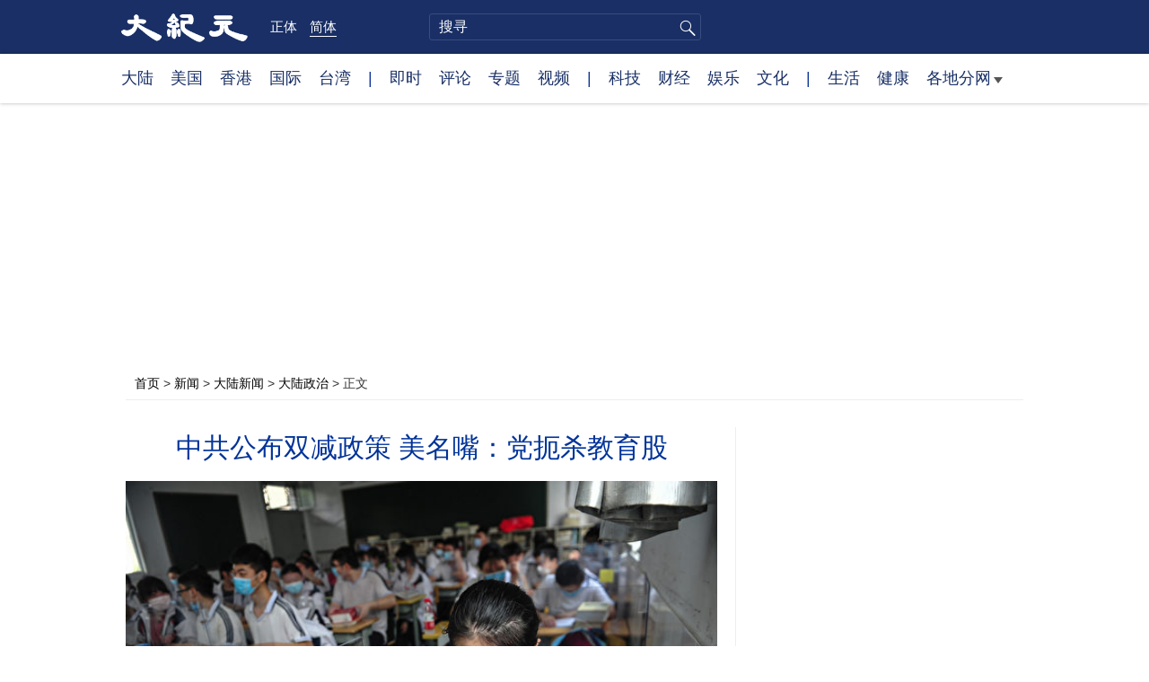

--- FILE ---
content_type: text/html; charset=UTF-8
request_url: https://www.epochtimes.com/gb/21/7/24/n13112349.htm
body_size: 16287
content:
<!DOCTYPE html>
<html lang="zh-Hans">
<head>
<meta charset="UTF-8">
<link rel="icon" href="/favicon.ico" type="image/x-icon">
<link rel="icon" href="/favicon-16x16.png" sizes="16x16" type="image/png">
<link rel="icon" href="/favicon-32x32.png" sizes="32x32" type="image/png">
<link rel="icon" href="/favicon-48x48.png" sizes="48x48" type="image/png">
<link rel="apple-touch-icon" sizes="120x120" href="/apple-touch-icon-120.png">
<link rel="apple-touch-icon" sizes="152x152" href="/apple-touch-icon-152.png">
<link rel="apple-touch-icon" sizes="180x180" href="/apple-touch-icon.png">
<link rel="icon" sizes="192x192" href="/android-icon-192x192.png">
<link rel="icon" sizes="512x512" href="/android-icon-512x512.png">
<link rel="manifest" href="/manifest.json">
<meta name="viewport" content="width=device-width, initial-scale=1">
<link rel="profile" href="http://gmpg.org/xfn/11">
<link rel="preconnect" href="https://www.googletagmanager.com">
<link rel="preconnect" href="https://cdn.cookielaw.org">
	<meta name="date" content="2021-07-24 11:25:02 PM" />
			<link rel="preload" as="image" href="https://i.epochtimes.com/assets/uploads/2021/07/id13112376-GettyImages-1226007666-600x400.jpg">
	<title>中共公布双减政策 美名嘴：党扼杀教育股 | 教培双减政策 | 教育中概股 | 中企上市 | 大纪元</title>
<meta name='robots' content='index, follow' />
<meta name="description" content="中共官方媒体周六（7月24日）正式刊发教育培训业双减政策，美国名嘴批评说，党扼杀教育股，因为党决定中企活动，注定每一家在美上市的中企都会是脆弱的。">
<meta property="og:locale" content="zh_CN" >
<meta property="og:site_name" content="大纪元 www.epochtimes.com" >
<meta property="article:publisher" content="https://www.facebook.com/djytimes">
<meta property="og:url" content="https://www.epochtimes.com/gb/21/7/24/n13112349.htm">
<meta property="og:type" content="article">
<meta property="og:title" content="中共公布双减政策 美名嘴：党扼杀教育股 | 教培双减政策 | 教育中概股 | 中企上市 | 大纪元">
<meta property="og:description" content="中共官方媒体周六（7月24日）正式刊发教育培训业双减政策，美国名嘴批评说，党扼杀教育股，因为党决定中企活动，注定每一家在美上市的中企都会是脆弱的。">
<meta property="fb:page_id" content="1571885662850711">
<meta property="og:image" content="https://i.epochtimes.com/assets/uploads/2021/07/id13112376-GettyImages-1226007666-700x359.jpg">
<meta property="twitter:site" content="大纪元 www.epochtimes.com" >
<meta property="twitter:domain" content="www.epochtimes.com" >
<meta name="twitter:title" content="中共公布双减政策 美名嘴：党扼杀教育股 | 教培双减政策 | 教育中概股 | 中企上市 | 大纪元">
<meta name="twitter:description" content="中共官方媒体周六（7月24日）正式刊发教育培训业双减政策，美国名嘴批评说，党扼杀教育股，因为党决定中企活动，注定每一家在美上市的中企都会是脆弱的。">
<meta name="twitter:card" content="summary_large_image">
<meta name="twitter:image" content="https://i.epochtimes.com/assets/uploads/2021/07/id13112376-GettyImages-1226007666-700x359.jpg">
<link rel='stylesheet' id='djy-style-css' href='https://www.epochtimes.com/assets/themes/djy/style.min.css?ver=20250227' type='text/css' media='all' />
<link rel='stylesheet' id='djy-global-css' href='https://www.epochtimes.com/assets/themes/djy/css/global-v2.min.css?ver=20250424' type='text/css' media='all' />
<link rel='stylesheet' id='djy-article-css' href='https://www.epochtimes.com/assets/themes/djy/css/article-v2.min.css?ver=20250728' type='text/css' media='all' />
<link rel='stylesheet' id='djy-print-css' href='https://www.epochtimes.com/assets/themes/djy/css/print.min.css?ver=20160303' type='text/css' media='print' />

<link rel="canonical" href="https://www.epochtimes.com/gb/21/7/24/n13112349.htm" />
			<style type="text/css">
			body{ font-family: Simsun; }
			</style>
		<meta property="fb:pages" content="394510747593181" />
<meta name="news_keywords" content="中企上市,教培双减政策,教育中概股,大纪元" />
	<script>
		var djy_primary_category, djy_primary_cat_full, djy_user_id, djy_tag_ids, djy_tag_names_full, djy_post_id, djy_author_ids, djy_public_authors, djy_cat_ids, djy_cat_names_full, djy_term_ids, djy_term_names_full, djy_all_term_ids, djy_all_term_names_full, djy_domain, djy_ads_term_ids, djy_publish_date, djy_no_ads = false;
		var encoding = 'gb';
        function verifyStorage(){try{ localStorage.setItem('test',1);localStorage.removeItem('test');return 1;} catch(e) {return 0;}}
        var hasStorage = verifyStorage();
        if (hasStorage) {
            var preferred_lang = localStorage.getItem('preferred_lang');
            var href = window.location.href;
            if (preferred_lang && href.indexOf('/tag/') === -1 && href.indexOf('/authors/') === -1) {
                if (window.location.pathname === '/' && preferred_lang === 'gb') {
                    window.location.replace('/gb/');
                } else {
                    var current_lang = '/'+ (preferred_lang === 'b5' ? 'gb' : 'b5')+'/';
                    if (href.indexOf(current_lang) !== -1 && href.indexOf('/'+preferred_lang+'/') === -1) {
                        window.location.replace(href.replace(current_lang, '/'+preferred_lang+'/'));
                    }
                }
            }
        }
	djy_primary_category = '277';
djy_primary_cat_full = '大陆政治-277';
djy_user_id = '149';
djy_post_id = '13112349';
djy_tag_ids = '1438693,1438694,1377254';
djy_tag_names_full = '教培双减政策-1438693;教育中概股-1438694;中企上市-1377254';
djy_cat_ids = '283,391,1159476,1143934,277,413,401,980,412,1078158,420';
djy_cat_names_full = '中国经济-283;各地分网-391;国际纵览-1159476;墨尔本-1143934;大陆政治-277;大陆新闻-413;新闻-401;澳洲-980;美国新闻-412;美国经济-1078158;财经消息-420';
djy_term_ids = '15779,15778,15762,3,8,1080307,6';
djy_term_names_full = '中共分崩·各界评说-15779;中共分崩·经济败象-15778;中国时局全解析-15762;今日头版-3;动态网-8;脸书即时文章-1080307;类别重点-6';
djy_all_term_ids = '283,391,1159476,1143934,277,413,401,980,412,1078158,420,15779,15778,15762,3,8,1080307,6';
djy_all_term_names_full = '中国经济-283;各地分网-391;国际纵览-1159476;墨尔本-1143934;大陆政治-277;大陆新闻-413;新闻-401;澳洲-980;美国新闻-412;美国经济-1078158;财经消息-420;中共分崩·各界评说-15779;中共分崩·经济败象-15778;中国时局全解析-15762;今日头版-3;动态网-8;脸书即时文章-1080307;类别重点-6';
djy_ads_term_ids = '15762,283,391,1159476,1143934,277,413,401,980,412,1078158,420,15779,15778,3,8,1080307,6';
djy_publish_date = '20210724';
	</script>
	
<script type="application/ld+json">
{"@context":"https:\/\/schema.org","@type":"BreadcrumbList","itemListElement":[{"@type":"ListItem","position":1,"name":"\u65b0\u805e","item":"https:\/\/www.epochtimes.com\/gb\/ncnews.htm"},{"@type":"ListItem","position":2,"name":"\u5927\u9678\u65b0\u805e","item":"https:\/\/www.epochtimes.com\/gb\/nsc413.htm"},{"@type":"ListItem","position":3,"name":"\u5927\u9678\u653f\u6cbb","item":"https:\/\/www.epochtimes.com\/gb\/ncid277.htm"}]}
</script>

<script type="application/ld+json">
{"@context":"https:\/\/schema.org","@type":"NewsArticle","@id":"https:\/\/www.epochtimes.com\/gb\/21\/7\/24\/n13112349.htm\/#newsarticle","url":"https:\/\/www.epochtimes.com\/gb\/21\/7\/24\/n13112349.htm","mainEntityOfPage":"https:\/\/www.epochtimes.com\/gb\/21\/7\/24\/n13112349.htm","headline":"中共公布双减政策 美名嘴：党扼杀教育股","description":"中共官方媒体周六（7月24日）正式刊发教育培训业双减政策，美国名嘴批评说，党扼杀教育股，因为党决定中企活动，注定每一家在美上市的中企都会是脆弱的。","keywords":"教培双减政策,教育中概股,中企上市","dateCreated":"2021-07-24T23:25:02Z","datePublished":"2021-07-24T23:25:02Z","dateModified":"2021-07-25T07:42:50Z","author":{"@type":"Person","name":"大纪元新闻网","description":"大纪元报导","image":""},"publisher":{"@type":"Organization","logo":{"@type":"ImageObject","url":"https:\/\/www.epochtimes.com\/assets\/themes\/djy\/images\/DJY-Web-Logo.png","width":"195","height":"80"},"name":"大纪元","sameAs":["https:\/\/www.facebook.com\/djytimes","https:\/\/x.com\/dajiyuan"]},"articleSection":"大陆政治","thumbnailUrl":"https:\/\/i.epochtimes.com\/assets\/uploads\/2021\/07\/id13112376-GettyImages-1226007666.jpg","name":"中共公布双减政策 美名嘴：党扼杀教育股","wordCount":"1644","timeRequired":"394","mainEntity":{"@type":"WebPage","@id":"https:\/\/www.epochtimes.com\/gb\/21\/7\/24\/n13112349.htm"},"image":{"@type":"ImageObject","contentUrl":"https:\/\/i.epochtimes.com\/assets\/uploads\/2021\/07\/id13112376-GettyImages-1226007666-600x399.jpg","url":"https:\/\/i.epochtimes.com\/assets\/uploads\/2021\/07\/id13112376-GettyImages-1226007666-600x400.jpg","name":"图为中国的一处学校。(STR\/AFP via Getty Images)","height":"600","width":"400"},"isAccessibleForFree":"true","potentialAction":{"@type":"ReadAction","target":[{"@type":"EntryPoint","urlTemplate":"https:\/\/www.epochtimes.com\/gb\/21\/7\/24\/n13112349.htm"}]},"inLanguage":"zh-Hans","copyrightYear":"2026"}
</script>
<meta property="dable:item_id" content="13112349">
<meta property="dable:author" content="djy">
<link rel="amphtml" href="https://www.epochtimes.com/gb/21/7/24/n13112349.htm/amp" /><!--[if lt IE 9]>
     <script type="text/javascript" src="/assets/themes/djy/js/html5.js"></script>
     <link href="/assets/themes/djy/css/ie.css" rel="stylesheet" type="text/css" />
<![endif]-->
</head>
<body class="post-template-default single single-post postid-13112349 single-format-standard gb">
    <!-- Google tag (gtag.js) -->
    <script async src="https://www.googletagmanager.com/gtag/js?id=G-64JWG501SB"></script>
    <script>
        var ga4_para_obj = {};

        if (typeof(djy_user_id) != "undefined" && djy_user_id !== null) {
            ga4_para_obj.author_id = djy_user_id;
        }
        if (typeof(djy_public_authors) != "undefined" && djy_public_authors !== null) {
            ga4_para_obj.author_name = djy_public_authors;
        }
        if (typeof(djy_cat_ids) != "undefined" && djy_cat_ids !== null) {
            ga4_para_obj.category_ids = djy_cat_ids;
        }
        if (typeof(djy_all_term_names_full) != "undefined" && djy_all_term_names_full !== null) {
            ga4_para_obj.category_names = djy_all_term_names_full;
        }
        if (typeof(djy_primary_category) != "undefined" && djy_primary_category !== null) {
            ga4_para_obj.primary_category = djy_primary_cat_full;
        }
        if (typeof(djy_publish_date) != "undefined" && djy_publish_date !== null) {
            ga4_para_obj.publish_date = djy_publish_date;
        }
        if (typeof(djy_term_ids) != "undefined" && djy_term_ids !== null) {
            ga4_para_obj.term_ids = djy_term_ids;
        }
        ga4_para_obj.cookie_domain = '.epochtimes.com';

        window.dataLayer = window.dataLayer || [];
        function gtag(){dataLayer.push(arguments);}
        gtag('consent', 'default', {
            ad_storage: "granted",
            analytics_storage: "granted",
            functionality_storage: "granted",
            personalization_storage: "granted",
            security_storage: "granted",
            ad_user_data: "granted",
            ad_personalization: "granted"
        });// Override defaults to 'denied' for specific regions.
        gtag('consent', 'default', {
            ad_storage: 'denied',
            analytics_storage: 'denied',
            functionality_storage: 'denied',
            personalization_storage: 'denied',
            security_storage: 'denied',
            ad_user_data: 'denied',
            ad_personalization: 'denied',
            ad_user_personalization: 'denied',
            region: ['AT', 'BE', 'BG', 'HR', 'CY', 'CZ', 'DK', 'EE', 'FI', 'FR', 'DE', 'GR', 'HU', 'IE', 'IT', 'LV', 'LT', 'LU', 'MT', 'NL', 'PL', 'PT', 'RO', 'SK', 'SI', 'ES', 'SE', 'GB', 'CH']
        });


        var sent_pageview_status = 0;
        if (hasStorage) {
            //ATTN: in OneTrust: C0005 - social; C0003 - functional; C0002 - performance; C0004 - ads target; C0001 - basic that always active
            var currentGroups = localStorage.getItem('EpochOnetrustActiveGroups');
            if (currentGroups) {
                var performanceAuth = (currentGroups.indexOf('C0002') === -1) ? 'denied' : 'granted';
                var functionalAuth = (currentGroups.indexOf('C0003') === -1) ? 'denied' : 'granted';
                var targetingAuth = (currentGroups.indexOf('C0004') === -1) ? 'denied' : 'granted';

                gtag('consent', 'update', {
                    analytics_storage: performanceAuth,
                    personalization_storage: performanceAuth,
                    security_storage: performanceAuth,
                    functionality_storage: functionalAuth,
                    ad_storage: targetingAuth,
                    ad_user_data: targetingAuth,
                    ad_personalization: targetingAuth,
                    ad_user_personalization: targetingAuth
                });
                sent_pageview_status = 1;
            }
        }

        gtag('set', {'cookie_flags': 'SameSite=Lax;Secure'});
        gtag('set', 'send_page_view', false);
        gtag('js', new Date());
        gtag('config', 'G-64JWG501SB', ga4_para_obj);

        function sent_pageview_check() {
            if (sent_pageview_status < 3) {
                sent_pageview_status = 3;
                gtag('event', 'page_view', {
                    'page_title': document.title,
                    'page_location': window.location.href,
                    'page_path': window.location.pathname
                });
            }
        }
        if (sent_pageview_status == 1) {
            sent_pageview_check();
        }
        </script>
        <script src="https://cdn.cookielaw.org/scripttemplates/otSDKStub.js" data-document-language="true" type="text/javascript" charset="UTF-8" data-domain-script="018e5888-3113-7bbd-ad24-8a36ff0c5755" ></script>
        <script>
        function OptanonWrapper() {
            if (hasStorage && (localStorage.getItem('EpochOnetrustActiveGroups') !== OnetrustActiveGroups)) {
                localStorage.setItem('EpochOnetrustActiveGroups', OnetrustActiveGroups);
                window.location.reload();
            }
            sent_pageview_check();
        }

        // in case there was no callback
        setTimeout(function() {
            sent_pageview_check();
        }, 3000);
    </script>


	<script>
	var epochload = [];
	var slots =  new Array();
	function loadGTM(id) {
		(function(w,d,s,l,i){w[l]=w[l]||[];w[l].push({'gtm.start':new Date().getTime(),event:'gtm.js'});var f=d.getElementsByTagName(s)[0],j=d.createElement(s),dl=l!='dataLayer'?'&l='+l:'';
			j.async=true;j.src='//www.googletagmanager.com/gtm.js?id='+i+dl;f.parentNode.insertBefore(j,f);})(window,document,'script','dataLayer', id);
	}
		</script>
	<noscript><iframe src="//www.googletagmanager.com/ns.html?id=GTM-WHM2XS" height="0" width="0" style="display:none;visibility:hidden"></iframe></noscript>
	<script>
	if (document.getElementsByClassName('archive tag').length > 0) {
		setTimeout(function() {
			loadGTM('GTM-WHM2XS');
		}, 3000);
	} else {
		loadGTM('GTM-WHM2XS');
	}
	</script>
    <script class="optanon-category-C0002-C0004" type="text/plain" src="https://btloader.com/tag?o=5755245557186560&upapi=true" async></script>
	<header class="header">
	<div class="top_row">
		<div class="container">
			<div class="logo">
				<a title="大纪元首页" href="/"><img alt="大纪元 LOGO" src="https://www.epochtimes.com/assets/themes/djy/images/ET_Logo_2_cn.png" width="475" height="109"></a>
			</div>
			<div class="b5_gb">
							<span class="b5"><a href="https://www.epochtimes.com/b5/21/7/24/n13112349.htm">正体</a></span>
				<span class="gb active"><a href="https://www.epochtimes.com/gb/21/7/24/n13112349.htm">简体</a></span>
						</div>
			<div class="search">
				<form class="search-form" method="post" role="search" action="https://www.epochtimes.com/gb/search.htm">
					<input type="hidden" name="encoding" value="gb">
					<input type="text" role="search" name="q" size="2" value="" maxlength="100" title="搜寻" placeholder="搜寻" class="search_input">
					<button type="submit" class="search_btn" title="submit">搜寻</button>
				</form>
			</div>
			<div class="user_block"></div>
			<div id="login_wrapper" class="pipa_login_wrapper"></div>
		</div>
	</div>
	<div class="nav_row">
		<div class="container">
			<ul>
				<li><a href="/gb/nsc413.htm">大陆</a></li>
				<li><a href="/gb/nsc412.htm">美国</a></li>
				<li><a href="/gb/ncid1349362.htm">香港</a></li>
				<li><a href="/gb/nsc418.htm">国际</a></li>
				<li><a href="/gb/ncid1349361.htm">台湾</a></li>
				<li>|</li>
				<li><a href="/gb/instant-news.htm">即时</a></li>
				<li><a href="/gb/nccomment.htm">评论</a></li>
				<li><a href="/gb/nf1191090.htm">专题</a></li>
				<li><a href="/gb/nf1596798.htm">视频</a></li>
				<li>|</li>
				<li><a href="/gb/nsc419.htm">科技</a></li>
				<li><a href="/gb/nsc420.htm">财经</a></li>
				<li><a href="/gb/ncyule.htm">娱乐</a></li>
				<li><a href="/gb/nsc2007.htm">文化</a></li>
				<li>|</li>
				<li><a href="/gb/nsc2008.htm">生活</a></li>
				<li><a href="/gb/nsc1002.htm">健康</a></li>
				<li class="has_dropdown">
					<a target="_blank" href="/gb/ncChineseCommunity.htm">各地分网<span class="arrow-right"></span></a>
					<ul class="sub-menu">
                        <li><a target="_blank" href="/gb/nsc529.htm">纽约</a></li>
                        <li><a target="_blank" href="/gb/nsc925.htm">华府</a></li>
                        <li><a target="_blank" href="//sf.epochtimes.com/">旧金山</a></li>
                        <li><a target="_blank" href="/gb/nsc990.htm">费城</a></li>
                        <li><a target="_blank" href="/gb/nsc970.htm">洛杉矶</a></li>
                        <li><a target="_blank" href="/gb/nsc530.htm">新泽西</a></li>
                        <li><a target="_blank" href="/gb/nsc531.htm">波士顿</a></li>
                        <li><a target="_blank" href="/gb/nsc1000.htm">美西北</a></li>
                        <li><a target="_blank" href="/gb/ncid1139891.htm">多伦多</a></li>
                        <li><a target="_blank" href="/gb/nsc919.htm">美南</a></li>
                        <li><a target="_blank" href="/gb/ncid1143942.htm">温哥华</a></li>
                        <li><a target="_blank" href="/gb/nsc918.htm">美中</a></li>
                        <li><a target="_blank" href="/taiwan">台湾</a></li>
                        <li><a target="_blank" href="/gb/ncid2437.htm">圣地亚哥</a></li>
                        <li><a target="_blank" href="https://hk.epochtimes.com">香港</a></li>
                        <li><a target="_blank" href="/gb/ncid2497.htm">加国亚省</a></li>
                        <li><a target="_blank" href="/gb/nsc980.htm">澳洲</a></li>
                        <li><a target="_blank" href="/gb/ncid2528.htm">蒙特利尔</a></li>
                        <li><a target="_blank" href="/gb/nsc974.htm">欧洲</a></li>
                        <li><a target="_blank" href="/gb/ncid1143937.htm">新西兰</a></li>
                        <li><a target="_blank" href="/gb/ncid1143931.htm">日本</a></li>
                        <li><a target="_blank" href="/gb/ncChineseCommunity.htm">更多</a></li>
					</ul>
				</li>
			</ul>
		</div>
	</div>
</header><main id="main" role="main">
	<div class="main_container">
		<div id="topad728"><div id="topad728_inner"></div></div>
		<div class="show-for-medium-up" id="breadcrumb"><a href = "/gb/" target="blank">首页</a> > <a target="_blank" class="breadcrumbs textLink" href="https://www.epochtimes.com/gb/ncnews.htm">新闻</a> > <a target="_blank" class="breadcrumbs textLink" href="https://www.epochtimes.com/gb/nsc413.htm">大陆新闻</a> > <a target="_blank" class="breadcrumbs textLink" href="https://www.epochtimes.com/gb/ncid277.htm">大陆政治</a> > <span class="current">正文</span></div>		<div class="main_content">
			<div class="print_logo">
				<a href="/"><img alt="site logo: www.epochtimes.com" src="https://www.epochtimes.com/assets/themes/djy/images/DJY-logo20140623-2.jpg" width="210" height="50"></a>
			</div>
			<div class="article">
				<div class="titles">
					
										<h1 class="title">中共公布双减政策 美名嘴：党扼杀教育股</h1>

					
									</div>
				<div class="featured_image"><a href="https://i.epochtimes.com/assets/uploads/2021/07/id13112376-GettyImages-1226007666-600x400.jpg" target="_blank"><img width="600" height="400" src="/assets/themes/djy/images/white.png" data-src="https://i.epochtimes.com/assets/uploads/2021/07/id13112376-GettyImages-1226007666-600x400.jpg" class="lazy attachment-djy_600_400 size-djy_600_400 wp-post-image" alt="中共公布双减政策 美名嘴：党扼杀教育股" decoding="async" fetchpriority="high" /><noscript><img width="600" height="400" src="https://i.epochtimes.com/assets/uploads/2021/07/id13112376-GettyImages-1226007666-600x400.jpg" class="attachment-djy_600_400 size-djy_600_400 wp-post-image" alt="中共公布双减政策 美名嘴：党扼杀教育股" decoding="async" fetchpriority="high" /></noscript></a><div class="caption">图为中国的一处学校。(STR/AFP via Getty Images)</div></div>				<div class=info>
					<time datetime="2021-07-25T07:42:50+08:00">更新 2021-07-24 11:25 PM</time>
					<span class="pageview" data-postid="13112349">人气 3260</span>					<div class="tags"><span>标签: </span><a href="https://www.epochtimes.com/gb/tag/%E6%95%99%E5%9F%B9%E5%8F%8C%E5%87%8F%E6%94%BF%E7%AD%96.html" rel="tag">教培双减政策</a>, <a href="https://www.epochtimes.com/gb/tag/%E6%95%99%E8%82%B2%E4%B8%AD%E6%A6%82%E8%82%A1.html" rel="tag">教育中概股</a>, <a href="https://www.epochtimes.com/gb/tag/%E4%B8%AD%E4%BC%81%E4%B8%8A%E5%B8%82.html" rel="tag">中企上市</a></div>
				</div>
				<div class="share">
							<span class="facebook social">
			<a href="https://www.facebook.com/sharer/sharer.php?u=https%3A%2F%2Fwww.epochtimes.com%2Fgb%2F21%2F7%2F24%2Fn13112349.htm" target="_blank">Facebook</a>
		</span>
			<span class="twitter social">
			<a href="https://twitter.com/intent/tweet?text=%E4%B8%AD%E5%85%B1%E5%85%AC%E5%B8%83%E9%9B%99%E6%B8%9B%E6%94%BF%E7%AD%96+%E7%BE%8E%E5%90%8D%E5%98%B4%EF%BC%9A%E9%BB%A8%E6%89%BC%E6%AE%BA%E6%95%99%E8%82%B2%E8%82%A1&amp;via=dajiyuan&amp;url=https%3A%2F%2Fwww.epochtimes.com%2Fgb%2F21%2F7%2F24%2Fn13112349.htm" target="_blank">Twitter</a>
		</span>
			<span class="line social">
			<a href="https://line.me/R/msg/text/?%E4%B8%AD%E5%85%B1%E5%85%AC%E5%B8%83%E9%9B%99%E6%B8%9B%E6%94%BF%E7%AD%96+%E7%BE%8E%E5%90%8D%E5%98%B4%EF%BC%9A%E9%BB%A8%E6%89%BC%E6%AE%BA%E6%95%99%E8%82%B2%E8%82%A1https://www.epochtimes.com/gb/21/7/24/n13112349.htm?openExternalBrowser=1" target="_blank">Line</a>
		</span>
			<span class="copy-url">
			<a rel="nofollow noreferrer" href="javascript:void(0)" id="copy_current_url">复制链接</a>
		</span>
						<span class="print_icon social">
						<a href="#Print" onclick="window.print(); return false;" rel="nofollow" target="_blank">Print</a>
					</span>
					<div class="font_size">【字号】
						<a href="#" onclick="changeArticleFont('b');return false;">大</a>&nbsp;
						<a href="#"	onclick="changeArticleFont('m');return false;">中</a>&nbsp;
						<a class="textLink" href="#" onclick="changeArticleFont('s');return false;">小</a>
					</div>
					<div class="gb_b5">
						<span class="b5"><a href="https://www.epochtimes.com/b5/21/7/24/n13112349.htm">正体</a></span>
						<span class="gb active"><a href="https://www.epochtimes.com/gb/21/7/24/n13112349.htm">简体</a></span>
					</div>
				</div>
                				<div id="artbody" class="post_content" itemprop="articleBody">
					<!-- article content begin -->
					<p>【大纪元2021年07月24日讯】（大纪元记者林燕综合报导）中共官方媒体周六（7月24日）正式刊发教育培训业双减政策，美国名嘴批评说，党扼杀教育股，因为党决定中企活动，注定每一家在美上市的中企都会是脆弱的。</p>
<p>中共官方新闻社新华社周六正式中共中央办公厅、国务院办公厅印发的《关于进一步减轻义务教育阶段学生作业负担和校外培训负担的意见》（俗称双减政策）。</p>
<p>影响最大的政策内容包括以下四点：</p>
<p>1. 各地不再审批新的面向义务教育阶段学生的学科类校外培训机构，现有学科类培训机构统一登记为非营利性机构。</p>
<p>2.学科类培训机构一律不得上市融资，严禁资本化运作；上市公司不得通过股票市场融资投资学科类培训机构，不得通过发行股份或支付现金等方式购买学科类培训机构资产，严格控制资本过度涌入培训机构等。</p>
<p>3.外资不得通过兼并收购、受托经营、加盟连锁、利用可变利益实体等方式控股或参股学科类培训机构。</p>
<p>4.校外培训机构不得在中国国家法定节假日、休息日及寒暑假组织学科类培训。</p>
<h2>美股和港股教育中概股周五暴跌</h2>
<p>美股市场上的教育中概股周五（23日）已经受流出的新规内容影响暴跌。7月23日美股开盘后，高途盘中一度暴跌59%，新东方一度跌超58%，好未来一度跌超59%。上述三家中概股单日市值合计蒸发154亿美元。</p>
<p>同样的，周五的港股在线教育股也集体跳水。新东方下跌40.61%，创下该股最大单日跌幅纪录；新东方在线收跌28%、思考乐教育跌近29%，卓越教育集团跌21%。当日，港股教育板块整体市值蒸发467亿港元。</p>
<p>此外，一些准备海外上市的中国教育培训机构将遥遥无期。《21世纪经济报道》采访的业内人士表示：“这些方面基本堵死了猿题库、作业帮、VIPKID等企业的路。”</p>
<p>业界估计，受监管新规的影响，教育行业的几家知名初创公司可能不得不暂停IPO计划，其中包括估值高达155亿美元的猿辅导。</p>
<h2>美名嘴：中共扼杀教育股 无法信任中企投票</h2>
<p>美国CNBC财经电视台主持人吉姆‧克莱默（Jim Cramer）在周五的节目中评论中共新政策对美国股市的影响。他说：中共“正在扼杀我们”的教育股。</p>
<p>“它们（中共）知道我们拥有这些股票，它们毫不手软&#8230;&#8230; 这是非常恶意的斯大林式的（行为）。我们往往看不到这一点。”克莱默说。</p>
<p>“我认为，这些是非常严重的违法行为，使我们认识到资本主义在中国不存在。”克莱默说，“我们自欺欺人地认为，党在某种程度上会想要加入世界其它国家的资本主义。不是的，这是一个独裁政权。”</p>
<p>克莱默7月初，当中国最大的打车平台滴滴全球受到中共打压、首次公开募股就暴跌时，他警告投资人说，“如果你在这之后购买中国股票，你就是白痴。”</p>
<p>在中共出台政策打压教育股之后，克莱默仍坚持他过去的看法——建议美国投资人不要持有这些股票。</p>
<p>“我质疑这些（中资）公司中的每一家；它们中的任何一个都很可能是脆弱不堪的”，“我的意思是，党可能明天决定阿里巴巴是不是收费太高……我们现在开始发现他们是共产主义者，但他们过去以来一直都是共产主义者。”</p>
<h2>中国教育行业投资短期风光不再</h2>
<p>沣京资本管理（北京）有限公司的基金经理吴月锋（Wu Yuefeng，音译）告诉彭博社说：“把教育行业变成非营利行业，就等于彻底铲除这一行业。短期内，不管是什么消息，对于教育行业来说都是坏消息。”</p>
<p>他表示，新规中关于融资的规定是一个重大变动，表明对中共当局来说，这不是一个小问题。</p>
<p>专家说，新的规则和条例基本上会使整个行业失去意义，破坏中国最近提供的最有利可图的投资之一。近年来，教育行业已成为中国最热门的投资领域之一，仅去年一年就有100亿美元的风险投资涌入该领域。</p>
<p>阿里巴巴、腾讯控股有限公司和字节跳动有限公司都进入了这一领域，该领域的公司试图利用中国父母望子成龙、望女成凤的心愿，给孩子提供一切力所能及的教育资源。</p>
<p>责任编辑：林妍#</p>
<span id="epoch_socail_span"></span><script type="text/javascript">
                var scripts_to_load = [];
                var contentObj = document.getElementById("epoch_socail_span").parentElement;
                var iframes = contentObj.querySelectorAll("iframe"); 
                if (hasStorage && localStorage.getItem("EpochOnetrustActiveGroups").indexOf("C0005") > -1) {
                    if (iframes.length > 0) {
                        iframes.forEach(function(iframe) {
                            var dataSrc = iframe.getAttribute("data2-src");
                            if (dataSrc) {
                                iframe.setAttribute("src", dataSrc);
                                iframe.removeAttribute("data2-src");
                            }
                        });
                    }
                    
                    var fvIframe = document.querySelector(".video_fit_container iframe");
                    if (fvIframe !== null) {
                        var srcURL = fvIframe.getAttribute("data2-src");
                        if (srcURL !== null && typeof srcURL !== "undefined" && srcURL.length > 0) {
                            fvIframe.setAttribute("src", srcURL);
                            fvIframe.removeAttribute("data2-src");
                        }
                    }
                } else {
                    var atag = "<a href='javascript:void(0);' class='open_one_trust_setting'>";
                    var hint = (encoding === "gb" ? ("(根据用户设置，社交媒体服务已被过滤。要显示内容，请"+ atag +"允许</a>社交媒体cookie。)") : ("(根据用户设置，社交媒体服务已被过滤。要显示内容，请"+ atag +"允许</a>社交媒体cookie。)"));
                    if (iframes.length > 0) {
                        for (var i = 0; i < iframes.length; i++) {
                            iframes[i].height = 30;
                            var parent = iframes[i].parentElement;
                            var iTag = document.createElement("i");
                            iTag.innerHTML = hint;
                            parent.insertBefore(iTag, iframes[i].nextSibling);
                        }
                    }
                    var tweets = document.querySelectorAll("blockquote.twitter-tweet");
                    if (tweets.length > 0) {
                        for (var i = 0; i < tweets.length; i++) {
                            var iTag = document.createElement("i");
                            iTag.innerHTML = hint;
                            tweets[i].appendChild(iTag);
                        }
                    }
                    var fvIframe = document.querySelector(".video_fit_container iframe");
                    if (fvIframe !== null) {
                        var iTag = document.createElement("i");
                        iTag.innerHTML = hint;
                        var parent = fvIframe.parentElement.parentNode;
                        if (parent) {
                            parent.insertBefore(iTag, fvIframe.parentElement.nextSibling);
                        }
                    }
                }
	    </script>					<!-- article content end -->
					<div id="below_article_ad"></div>
				</div>
									<div class="related_focuses">
						<span>相关专题:</span> <a href="https://www.epochtimes.com/gb/nf5779.htm" rel="tag">中共分崩·各界评说</a> / <a href="https://www.epochtimes.com/gb/nf5778.htm" rel="tag">中共分崩·经济败象</a> / <a href="https://www.epochtimes.com/gb/nf5762.htm" rel="tag">中国时局全解析</a>					</div>
												<div class="related_post post_list">
					<div class="block_title">相关新闻</div>
											<div class="one_post">
							<div class="img"><a href="https://www.epochtimes.com/gb/21/5/25/n12973235.htm"><img alt="传北京教委出台双减政策 中概在线教育股大跌" src="/assets/themes/djy/images/djy_post_default_featured_image_320x200.jpg" width="320" height="200"></a></div>
							<div class="title">
								<a href="https://www.epochtimes.com/gb/21/5/25/n12973235.htm">传北京教委出台双减政策 中概在线教育股大跌</a>
								<span class="pageview" data-postid="12973235">人气 2168</span>							</div>
						</div>
												<div class="one_post">
							<div class="img"><a href="https://www.epochtimes.com/gb/21/6/17/n13028325.htm"><img alt="中共持续打压校外培训 “中公教育”股价闪崩" src="/assets/themes/djy/images/djy_post_default_featured_image_320x200.jpg" width="320" height="200"></a></div>
							<div class="title">
								<a href="https://www.epochtimes.com/gb/21/6/17/n13028325.htm">中共持续打压校外培训 “中公教育”股价闪崩</a>
								<span class="pageview" data-postid="13028325">人气 1575</span>							</div>
						</div>
												<div class="one_post">
							<div class="img"><a href="https://www.epochtimes.com/gb/21/7/23/n13110548.htm"><img alt="中概股暴跌 教育股新东方好未来开盘跌近60%" src="https://i.epochtimes.com/assets/uploads/2021/07/id13110549-IMG_6623@1200x1200-320x200.jpg" width="320" height="200"></a></div>
							<div class="title">
								<a href="https://www.epochtimes.com/gb/21/7/23/n13110548.htm">中概股暴跌 教育股新东方好未来开盘跌近60%</a>
								<span class="pageview" data-postid="13110548">人气 1129</span>							</div>
						</div>
												<div class="one_post">
							<div class="img"><a href="https://www.epochtimes.com/gb/21/7/23/n13110589.htm"><img alt="中共打压文件流出 新东方和好未来美股暴跌" src="https://i.epochtimes.com/assets/uploads/2020/06/GettyImages-1215199211-320x200.jpg" width="320" height="200"></a></div>
							<div class="title">
								<a href="https://www.epochtimes.com/gb/21/7/23/n13110589.htm">中共打压文件流出 新东方和好未来美股暴跌</a>
								<span class="pageview" data-postid="13110589">人气 5623</span>							</div>
						</div>
										</div>
								<div id="dable_block"></div>
                <div class="post_list hot_posts" id="hot_articles">
                </div>
				<div class="comment_block" id="comment_block">
					<div class="tougao">
						如果您有新闻线索或资料给大纪元，请进入<a href="https://tougao.epochtimes.com/tougao_gb.php">安全投稿爆料平台</a>。
					</div>
					<div class="mtop10 commentbar large-12 medium-12 small-12 column" style="background:#eee;padding:10px;" id="comments">
评论
</div>

<div id="commentpost" style="display:block;margin-bottom:30px;" class="large-12 medium-12 small-12 column">
	<form id="commentForm" action="#" method="post">
		<textarea title="评论" rows="5" style="width:100%;" name="commentContent" id="commentContent" onfocus="this.value=''; this.onfocus=null;">
“大纪元将选取精彩读者评论在全球报纸版面上刊登，请您与我们一起记录历史”
“大纪元保留删除脏话贴、下流话贴、攻击个人信仰贴等恶意留言的权利”
		</textarea>
		<input type="submit" name="submit" value="发表留言" style="float:right;margin-right:20px;font-size:1em;" />
		<input type="hidden" name="t" value="uc" />
		<input type="hidden" name="aid" value="13112349" />
	</form>
</div>

<section id="comments" class="large-12 medium-12 small-12 columns">
	<div id="comment_box">
		<div name="comments"></div>
	</div>
</section><!-- #comments -->
				</div>
			</div>
			<div class="sidebar">
				<aside class="sidebar_single">
	<div id="right_top_1"></div>
	<div class="news_tip">
		<p>如果您有新闻线索或疫情资料给我们</p>
		<a href="https://tougao.epochtimes.com/tougao_gb.php" target="_blank"><button>请进入安全爆料平台</button></a>
	</div>
	<hr class="line">
	<div class="newsletter live_stream"></div>
	<div class="news_letter"><div id="box_16092"></div></div>
		<div class="post_list hot_infogram">
		<div class="block_title">
			<span class="title">纪元图解</span>
			<span class="more"><a target="_blank" href="/gb/nf1373494.htm">更多 &gt;</a></span>
		</div>
								<div class="one_post">
							<div class="img">
																<a href="https://www.epochtimes.com/gb/26/1/16/n14677590.htm"><img width="320" height="200" src="/assets/themes/djy/images/white.png" data-src="https://i.epochtimes.com/assets/uploads/2026/01/id14677592-b4433efb9b823f0c90024079dcd271ca-320x200.jpg" class="lazy attachment-djy_320_200 size-djy_320_200 wp-post-image" alt="【图解】美国牛仔十大人生信条" decoding="async" fetchpriority="high" /><noscript><img width="320" height="200" src="https://i.epochtimes.com/assets/uploads/2026/01/id14677592-b4433efb9b823f0c90024079dcd271ca-320x200.jpg" class="attachment-djy_320_200 size-djy_320_200 wp-post-image" alt="【图解】美国牛仔十大人生信条" decoding="async" fetchpriority="high" /></noscript></a>
							</div>
							<div class="title">
								<a href="https://www.epochtimes.com/gb/26/1/16/n14677590.htm">【图解】美国牛仔十大人生信条</a>
								<div class="pageview" data-postid="14677590">人气 566</div>
							</div>
						</div>
												<div class="one_post">
							<div class="img">
																<a href="https://www.epochtimes.com/gb/26/1/12/n14674656.htm"><img width="320" height="200" src="/assets/themes/djy/images/white.png" data-src="https://i.epochtimes.com/assets/uploads/2026/01/id14674809-1da96d606c7859d184f21a6fd1b1b4ee-320x200.jpg" class="lazy attachment-djy_320_200 size-djy_320_200 wp-post-image" alt="【图解】午夜之锤 美摧毁伊朗核设施内幕" decoding="async" /><noscript><img width="320" height="200" src="https://i.epochtimes.com/assets/uploads/2026/01/id14674809-1da96d606c7859d184f21a6fd1b1b4ee-320x200.jpg" class="attachment-djy_320_200 size-djy_320_200 wp-post-image" alt="【图解】午夜之锤 美摧毁伊朗核设施内幕" decoding="async" /></noscript></a>
							</div>
							<div class="title">
								<a href="https://www.epochtimes.com/gb/26/1/12/n14674656.htm">【图解】午夜之锤 美摧毁伊朗核设施内幕</a>
								<div class="pageview" data-postid="14674656">人气 3779</div>
							</div>
						</div>
							</div>
		<div class="post_list hot_news">
		<div class="block_title">
			<span class="title">新闻排行</span>
			<span class="more"><a target="_blank" href="/gb/nscrw401.htm">更多 &gt;</a></span>
		</div>
								<div class="one_post">
							<div class="img">
								<div class="seq">1</div>								<a href="https://www.epochtimes.com/gb/26/1/16/n14677609.htm"><img width="320" height="200" src="/assets/themes/djy/images/white.png" data-src="https://i.epochtimes.com/assets/uploads/2026/01/id14677610-EpochImages-8625362501-320x200.jpg" class="lazy attachment-djy_320_200 size-djy_320_200 wp-post-image" alt="川普说明为何暂缓对伊朗军事打击" decoding="async" /><noscript><img width="320" height="200" src="https://i.epochtimes.com/assets/uploads/2026/01/id14677610-EpochImages-8625362501-320x200.jpg" class="attachment-djy_320_200 size-djy_320_200 wp-post-image" alt="川普说明为何暂缓对伊朗军事打击" decoding="async" /></noscript></a>
							</div>
							<div class="title">
								<a href="https://www.epochtimes.com/gb/26/1/16/n14677609.htm">川普说明为何暂缓对伊朗军事打击</a>
								<div class="pageview" data-postid="14677609">人气 6477</div>
							</div>
						</div>
												<div class="one_post">
							<div class="img">
								<div class="seq">2</div>								<a href="https://www.epochtimes.com/gb/26/1/16/n14677645.htm"><img width="320" height="200" src="/assets/themes/djy/images/white.png" data-src="https://i.epochtimes.com/assets/uploads/2026/01/id14677535-GettyImages-2255476110-320x200.jpg" class="lazy attachment-djy_320_200 size-djy_320_200 wp-post-image" alt="分析：中企薄利化成常态 泄中国经济真相" decoding="async" /><noscript><img width="320" height="200" src="https://i.epochtimes.com/assets/uploads/2026/01/id14677535-GettyImages-2255476110-320x200.jpg" class="attachment-djy_320_200 size-djy_320_200 wp-post-image" alt="分析：中企薄利化成常态 泄中国经济真相" decoding="async" /></noscript></a>
							</div>
							<div class="title">
								<a href="https://www.epochtimes.com/gb/26/1/16/n14677645.htm">分析：中企薄利化成常态 泄中国经济真相</a>
								<div class="pageview" data-postid="14677645">人气 6454</div>
							</div>
						</div>
												<div class="one_post">
							<div class="img">
								<div class="seq">3</div>								<a href="https://www.epochtimes.com/gb/26/1/17/n14677928.htm"><img width="320" height="200" src="/assets/themes/djy/images/white.png" data-src="https://i.epochtimes.com/assets/uploads/2022/02/id13598527-GettyImages-1221997703--320x200.jpeg" class="lazy attachment-djy_320_200 size-djy_320_200 wp-post-image" alt="火箭飞行异常 中共一天两起发射任务失利" decoding="async" /><noscript><img width="320" height="200" src="https://i.epochtimes.com/assets/uploads/2022/02/id13598527-GettyImages-1221997703--320x200.jpeg" class="attachment-djy_320_200 size-djy_320_200 wp-post-image" alt="火箭飞行异常 中共一天两起发射任务失利" decoding="async" /></noscript></a>
							</div>
							<div class="title">
								<a href="https://www.epochtimes.com/gb/26/1/17/n14677928.htm">火箭飞行异常 中共一天两起发射任务失利</a>
								<div class="pageview" data-postid="14677928">人气 6450</div>
							</div>
						</div>
												<div class="one_post">
							<div class="img">
								<div class="seq">4</div>								<a href="https://www.epochtimes.com/gb/26/1/16/n14677559.htm"><img width="320" height="200" src="/assets/themes/djy/images/white.png" data-src="https://i.epochtimes.com/assets/uploads/2025/12/id14653157-EpochImages-4405743868-320x200.jpg" class="lazy attachment-djy_320_200 size-djy_320_200 wp-post-image" alt="美官员：加国进口中国电动车的决定有问题" decoding="async" /><noscript><img width="320" height="200" src="https://i.epochtimes.com/assets/uploads/2025/12/id14653157-EpochImages-4405743868-320x200.jpg" class="attachment-djy_320_200 size-djy_320_200 wp-post-image" alt="美官员：加国进口中国电动车的决定有问题" decoding="async" /></noscript></a>
							</div>
							<div class="title">
								<a href="https://www.epochtimes.com/gb/26/1/16/n14677559.htm">美官员：加国进口中国电动车的决定有问题</a>
								<div class="pageview" data-postid="14677559">人气 5973</div>
							</div>
						</div>
												<div class="one_post">
							<div class="img">
								<div class="seq">5</div>								<a href="https://www.epochtimes.com/gb/26/1/16/n14677269.htm"><img width="320" height="200" src="/assets/themes/djy/images/white.png" data-src="https://i.epochtimes.com/assets/uploads/2026/01/id14677374-f9fead96ba72c20c29e242195c0718b2-320x200.png" class="lazy attachment-djy_320_200 size-djy_320_200 wp-post-image" alt="CIA大胆策反中共官员 专家解析" decoding="async" /><noscript><img width="320" height="200" src="https://i.epochtimes.com/assets/uploads/2026/01/id14677374-f9fead96ba72c20c29e242195c0718b2-320x200.png" class="attachment-djy_320_200 size-djy_320_200 wp-post-image" alt="CIA大胆策反中共官员 专家解析" decoding="async" /></noscript></a>
							</div>
							<div class="title">
								<a href="https://www.epochtimes.com/gb/26/1/16/n14677269.htm">CIA大胆策反中共官员 专家解析</a>
								<div class="pageview" data-postid="14677269">人气 5179</div>
							</div>
						</div>
							</div>
	<div id="rightmiddle2"></div>	<div class="post_list hot_yule">
		<div class="block_title">
			<span class="title">娱乐排行</span>
			<span class="more"><a target="_blank" href="/gb/nscrw406.htm">更多 &gt;</a></span>
		</div>
								<div class="one_post">
							<div class="img">
								<div class="seq">1</div>								<a href="https://www.epochtimes.com/gb/26/1/16/n14677646.htm"><img width="320" height="200" src="/assets/themes/djy/images/white.png" data-src="https://i.epochtimes.com/assets/uploads/2024/02/id14190606-GettyImages-599799270-320x200.jpg" class="lazy attachment-djy_320_200 size-djy_320_200 wp-post-image" alt="李亚鹏欠债风波口碑反转 网友自发捐款超千万" decoding="async" /><noscript><img width="320" height="200" src="https://i.epochtimes.com/assets/uploads/2024/02/id14190606-GettyImages-599799270-320x200.jpg" class="attachment-djy_320_200 size-djy_320_200 wp-post-image" alt="李亚鹏欠债风波口碑反转 网友自发捐款超千万" decoding="async" /></noscript></a>
							</div>
							<div class="title">
								<a href="https://www.epochtimes.com/gb/26/1/16/n14677646.htm">李亚鹏欠债风波口碑反转 网友自发捐款超千万</a>
								<div class="pageview" data-postid="14677646">人气 5061</div>
							</div>
						</div>
												<div class="one_post">
							<div class="img">
								<div class="seq">2</div>								<a href="https://www.epochtimes.com/gb/26/1/16/n14677588.htm"><img width="320" height="200" src="/assets/themes/djy/images/white.png" data-src="https://i.epochtimes.com/assets/uploads/2026/01/id14677635-li-xiang-320x200.jpg" class="lazy attachment-djy_320_200 size-djy_320_200 wp-post-image" alt="李湘多个平台账号被禁关注 名下多家公司已注销" decoding="async" /><noscript><img width="320" height="200" src="https://i.epochtimes.com/assets/uploads/2026/01/id14677635-li-xiang-320x200.jpg" class="attachment-djy_320_200 size-djy_320_200 wp-post-image" alt="李湘多个平台账号被禁关注 名下多家公司已注销" decoding="async" /></noscript></a>
							</div>
							<div class="title">
								<a href="https://www.epochtimes.com/gb/26/1/16/n14677588.htm">李湘多个平台账号被禁关注 名下多家公司已注销</a>
								<div class="pageview" data-postid="14677588">人气 3793</div>
							</div>
						</div>
												<div class="one_post">
							<div class="img">
								<div class="seq">3</div>								<a href="https://www.epochtimes.com/gb/26/1/17/n14678260.htm"><img width="320" height="200" src="/assets/themes/djy/images/white.png" data-src="https://i.epochtimes.com/assets/uploads/2021/01/liu-leyan-320x200.jpg" class="lazy attachment-djy_320_200 size-djy_320_200 wp-post-image" alt="女星刘乐妍移居大陆10年 仍被当台独分子抓捕" decoding="async" /><noscript><img width="320" height="200" src="https://i.epochtimes.com/assets/uploads/2021/01/liu-leyan-320x200.jpg" class="attachment-djy_320_200 size-djy_320_200 wp-post-image" alt="女星刘乐妍移居大陆10年 仍被当台独分子抓捕" decoding="async" /></noscript></a>
							</div>
							<div class="title">
								<a href="https://www.epochtimes.com/gb/26/1/17/n14678260.htm">女星刘乐妍移居大陆10年 仍被当台独分子抓捕</a>
								<div class="pageview" data-postid="14678260">人气 2751</div>
							</div>
						</div>
												<div class="one_post">
							<div class="img">
								<div class="seq">4</div>								<a href="https://www.epochtimes.com/gb/26/1/15/n14676882.htm"><img width="320" height="200" src="/assets/themes/djy/images/white.png" data-src="https://i.epochtimes.com/assets/uploads/2024/03/id14207066-li-yapeng-320x200.jpg" class="lazy attachment-djy_320_200 size-djy_320_200 wp-post-image" alt="李亚鹏再爆债务危机 嫣然医院因欠租遭强制执行" decoding="async" /><noscript><img width="320" height="200" src="https://i.epochtimes.com/assets/uploads/2024/03/id14207066-li-yapeng-320x200.jpg" class="attachment-djy_320_200 size-djy_320_200 wp-post-image" alt="李亚鹏再爆债务危机 嫣然医院因欠租遭强制执行" decoding="async" /></noscript></a>
							</div>
							<div class="title">
								<a href="https://www.epochtimes.com/gb/26/1/15/n14676882.htm">李亚鹏再爆债务危机 嫣然医院因欠租遭强制执行</a>
								<div class="pageview" data-postid="14676882">人气 2182</div>
							</div>
						</div>
												<div class="one_post">
							<div class="img">
								<div class="seq">5</div>								<a href="https://www.epochtimes.com/gb/26/1/16/n14676988.htm"><img width="320" height="200" src="/assets/themes/djy/images/white.png" data-src="https://i.epochtimes.com/assets/uploads/2017/02/PO_X2651-320x200.jpg" class="lazy attachment-djy_320_200 size-djy_320_200 wp-post-image" alt="黄晓明自曝曾脚断六骨 背后真相令人心惊" decoding="async" /><noscript><img width="320" height="200" src="https://i.epochtimes.com/assets/uploads/2017/02/PO_X2651-320x200.jpg" class="attachment-djy_320_200 size-djy_320_200 wp-post-image" alt="黄晓明自曝曾脚断六骨 背后真相令人心惊" decoding="async" /></noscript></a>
							</div>
							<div class="title">
								<a href="https://www.epochtimes.com/gb/26/1/16/n14676988.htm">黄晓明自曝曾脚断六骨 背后真相令人心惊</a>
								<div class="pageview" data-postid="14676988">人气 1102</div>
							</div>
						</div>
							</div>
		<div class="post_list hot_culture">
		<div class="block_title">
			<span class="title">文化排行</span>
			<span class="more"><a target="_blank" href="/gb/nscrw2007.htm">更多 &gt;</a></span>
		</div>
								<div class="one_post">
							<div class="img">
								<div class="seq">1</div>								<a href="https://www.epochtimes.com/gb/21/8/22/n13179302.htm"><img width="320" height="200" src="/assets/themes/djy/images/white.png" data-src="https://i.epochtimes.com/assets/uploads/2026/01/id14676440-c2729d11ef26f3ebc4307631c12fdbef-320x200.png" class="lazy attachment-djy_320_200 size-djy_320_200 wp-post-image" alt="清代苦行僧轮回转世富商 触动前世记忆续宏愿" decoding="async" /><noscript><img width="320" height="200" src="https://i.epochtimes.com/assets/uploads/2026/01/id14676440-c2729d11ef26f3ebc4307631c12fdbef-320x200.png" class="attachment-djy_320_200 size-djy_320_200 wp-post-image" alt="清代苦行僧轮回转世富商 触动前世记忆续宏愿" decoding="async" /></noscript></a>
							</div>
							<div class="title">
								<a href="https://www.epochtimes.com/gb/21/8/22/n13179302.htm">清代苦行僧轮回转世富商 触动前世记忆续宏愿</a>
								<div class="pageview" data-postid="13179302">人气 2106</div>
							</div>
						</div>
												<div class="one_post">
							<div class="img">
								<div class="seq">2</div>								<a href="https://www.epochtimes.com/gb/26/1/7/n14670911.htm"><img width="320" height="200" src="/assets/themes/djy/images/white.png" data-src="https://i.epochtimes.com/assets/uploads/2024/08/id14308759-959e017c3d9c987ca9b10c4c-600x400-1-320x200.jpg" class="lazy attachment-djy_320_200 size-djy_320_200 wp-post-image" alt="《论语》说（105）：愚不可及的真义" decoding="async" /><noscript><img width="320" height="200" src="https://i.epochtimes.com/assets/uploads/2024/08/id14308759-959e017c3d9c987ca9b10c4c-600x400-1-320x200.jpg" class="attachment-djy_320_200 size-djy_320_200 wp-post-image" alt="《论语》说（105）：愚不可及的真义" decoding="async" /></noscript></a>
							</div>
							<div class="title">
								<a href="https://www.epochtimes.com/gb/26/1/7/n14670911.htm">《论语》说（105）：愚不可及的真义</a>
								<div class="pageview" data-postid="14670911">人气 1498</div>
							</div>
						</div>
												<div class="one_post">
							<div class="img">
								<div class="seq">3</div>								<a href="https://www.epochtimes.com/gb/26/1/15/n14676246.htm"><img width="320" height="200" src="/assets/themes/djy/images/white.png" data-src="https://i.epochtimes.com/assets/uploads/2026/01/id14676257-b9c943292b1350a439611b380f3ab6ff-320x200.jpg" class="lazy attachment-djy_320_200 size-djy_320_200 wp-post-image" alt="【未解之谜】美的终极密码 宇宙中最神奇的法则" decoding="async" /><noscript><img width="320" height="200" src="https://i.epochtimes.com/assets/uploads/2026/01/id14676257-b9c943292b1350a439611b380f3ab6ff-320x200.jpg" class="attachment-djy_320_200 size-djy_320_200 wp-post-image" alt="【未解之谜】美的终极密码 宇宙中最神奇的法则" decoding="async" /></noscript></a>
							</div>
							<div class="title">
								<a href="https://www.epochtimes.com/gb/26/1/15/n14676246.htm">【未解之谜】美的终极密码 宇宙中最神奇的法则</a>
								<div class="pageview" data-postid="14676246">人气 717</div>
							</div>
						</div>
												<div class="one_post">
							<div class="img">
								<div class="seq">4</div>								<a href="https://www.epochtimes.com/gb/26/1/10/n14673074.htm"><img width="320" height="200" src="/assets/themes/djy/images/white.png" data-src="https://i.epochtimes.com/assets/uploads/2026/01/id14674301-shutterstock_190104632-1-320x200.jpg" class="lazy attachment-djy_320_200 size-djy_320_200 wp-post-image" alt="鲜少听闻却影响深远的四个古帝国" decoding="async" /><noscript><img width="320" height="200" src="https://i.epochtimes.com/assets/uploads/2026/01/id14674301-shutterstock_190104632-1-320x200.jpg" class="attachment-djy_320_200 size-djy_320_200 wp-post-image" alt="鲜少听闻却影响深远的四个古帝国" decoding="async" /></noscript></a>
							</div>
							<div class="title">
								<a href="https://www.epochtimes.com/gb/26/1/10/n14673074.htm">鲜少听闻却影响深远的四个古帝国</a>
								<div class="pageview" data-postid="14673074">人气 609</div>
							</div>
						</div>
												<div class="one_post">
							<div class="img">
								<div class="seq">5</div>								<a href="https://www.epochtimes.com/gb/25/12/20/n14659266.htm"><img width="320" height="200" src="/assets/themes/djy/images/white.png" data-src="https://i.epochtimes.com/assets/uploads/2026/01/id14659665-Gemini_Generated_Image_nq1592nq1592nq15-320x200.png" class="lazy attachment-djy_320_200 size-djy_320_200 wp-post-image" alt="【古道人生】历经患难促成姻缘的两对夫妻" decoding="async" /><noscript><img width="320" height="200" src="https://i.epochtimes.com/assets/uploads/2026/01/id14659665-Gemini_Generated_Image_nq1592nq1592nq15-320x200.png" class="attachment-djy_320_200 size-djy_320_200 wp-post-image" alt="【古道人生】历经患难促成姻缘的两对夫妻" decoding="async" /></noscript></a>
							</div>
							<div class="title">
								<a href="https://www.epochtimes.com/gb/25/12/20/n14659266.htm">【古道人生】历经患难促成姻缘的两对夫妻</a>
								<div class="pageview" data-postid="14659266">人气 366</div>
							</div>
						</div>
							</div>
		<div class="post_list hot_life">
		<div class="block_title">
			<span class="title">生活排行</span>
			<span class="more"><a target="_blank" href="/gb/nscrw2008.htm">更多 &gt;</a></span>
		</div>
								<div class="one_post">
							<div class="img">
								<div class="seq">1</div>								<a href="https://www.epochtimes.com/gb/26/1/16/n14677155.htm"><img width="320" height="200" src="/assets/themes/djy/images/white.png" data-src="https://i.epochtimes.com/assets/uploads/2026/01/id14677158-shutterstock_1399290383-320x200.jpg" class="lazy attachment-djy_320_200 size-djy_320_200 wp-post-image" alt="小狗能看到哪几种颜色？视力如何？" decoding="async" /><noscript><img width="320" height="200" src="https://i.epochtimes.com/assets/uploads/2026/01/id14677158-shutterstock_1399290383-320x200.jpg" class="attachment-djy_320_200 size-djy_320_200 wp-post-image" alt="小狗能看到哪几种颜色？视力如何？" decoding="async" /></noscript></a>
							</div>
							<div class="title">
								<a href="https://www.epochtimes.com/gb/26/1/16/n14677155.htm">小狗能看到哪几种颜色？视力如何？</a>
								<div class="pageview" data-postid="14677155">人气 474</div>
							</div>
						</div>
												<div class="one_post">
							<div class="img">
								<div class="seq">2</div>								<a href="https://www.epochtimes.com/gb/26/1/18/n14678546.htm"><img width="320" height="200" src="/assets/themes/djy/images/white.png" data-src="https://i.epochtimes.com/assets/uploads/2026/01/id14678549-GettyImages-1207666340-320x200.jpg" class="lazy attachment-djy_320_200 size-djy_320_200 wp-post-image" alt="主管请注意！感到被轻视的员工会怠工" decoding="async" /><noscript><img width="320" height="200" src="https://i.epochtimes.com/assets/uploads/2026/01/id14678549-GettyImages-1207666340-320x200.jpg" class="attachment-djy_320_200 size-djy_320_200 wp-post-image" alt="主管请注意！感到被轻视的员工会怠工" decoding="async" /></noscript></a>
							</div>
							<div class="title">
								<a href="https://www.epochtimes.com/gb/26/1/18/n14678546.htm">主管请注意！感到被轻视的员工会怠工</a>
								<div class="pageview" data-postid="14678546">人气 207</div>
							</div>
						</div>
												<div class="one_post">
							<div class="img">
								<div class="seq">3</div>								<a href="https://www.epochtimes.com/gb/26/1/16/n14677188.htm"><img width="320" height="200" src="/assets/themes/djy/images/white.png" data-src="https://i.epochtimes.com/assets/uploads/2023/01/id13904038-shutterstock_369974561-320x200.jpg" class="lazy attachment-djy_320_200 size-djy_320_200 wp-post-image" alt="今年加拿大房市7大趋势" decoding="async" /><noscript><img width="320" height="200" src="https://i.epochtimes.com/assets/uploads/2023/01/id13904038-shutterstock_369974561-320x200.jpg" class="attachment-djy_320_200 size-djy_320_200 wp-post-image" alt="今年加拿大房市7大趋势" decoding="async" /></noscript></a>
							</div>
							<div class="title">
								<a href="https://www.epochtimes.com/gb/26/1/16/n14677188.htm">今年加拿大房市7大趋势</a>
								<div class="pageview" data-postid="14677188">人气 146</div>
							</div>
						</div>
												<div class="one_post">
							<div class="img">
								<div class="seq">4</div>								<a href="https://www.epochtimes.com/gb/26/1/16/n14677571.htm"><img width="320" height="200" src="/assets/themes/djy/images/white.png" data-src="https://i.epochtimes.com/assets/uploads/2025/11/id14627861-5_shutterstock_1507492079-320x200.jpg" class="lazy attachment-djy_320_200 size-djy_320_200 wp-post-image" alt="4种加热技巧 隔夜披萨也能恢复香脆美味" decoding="async" /><noscript><img width="320" height="200" src="https://i.epochtimes.com/assets/uploads/2025/11/id14627861-5_shutterstock_1507492079-320x200.jpg" class="attachment-djy_320_200 size-djy_320_200 wp-post-image" alt="4种加热技巧 隔夜披萨也能恢复香脆美味" decoding="async" /></noscript></a>
							</div>
							<div class="title">
								<a href="https://www.epochtimes.com/gb/26/1/16/n14677571.htm">4种加热技巧 隔夜披萨也能恢复香脆美味</a>
								<div class="pageview" data-postid="14677571">人气 128</div>
							</div>
						</div>
												<div class="one_post">
							<div class="img">
								<div class="seq">5</div>								<a href="https://www.epochtimes.com/gb/26/1/15/n14676902.htm"><img width="320" height="200" src="/assets/themes/djy/images/white.png" data-src="https://i.epochtimes.com/assets/uploads/2026/01/id14676904-CP115616504-320x200.jpg" class="lazy attachment-djy_320_200 size-djy_320_200 wp-post-image" alt="报告：在安省 年薪10万也买不起房" decoding="async" /><noscript><img width="320" height="200" src="https://i.epochtimes.com/assets/uploads/2026/01/id14676904-CP115616504-320x200.jpg" class="attachment-djy_320_200 size-djy_320_200 wp-post-image" alt="报告：在安省 年薪10万也买不起房" decoding="async" /></noscript></a>
							</div>
							<div class="title">
								<a href="https://www.epochtimes.com/gb/26/1/15/n14676902.htm">报告：在安省 年薪10万也买不起房</a>
								<div class="pageview" data-postid="14676902">人气 85</div>
							</div>
						</div>
							</div>
		<div class="post_list signature_view">
		<div class="block_title">
			<span class="title">独家视角</span>
			<span class="more"><a target="_blank" href="/gb/nf6092.htm">更多 &gt;</a></span>
		</div>
						<div class="one_title">
					<a target="_blank" href="https://www.epochtimes.com/gb/25/11/13/n14635481.htm" >【独家】中共国家安全部第十局起底</a>
					<span class="title_audio">&nbsp;</span>				</div>
								<div class="one_title">
					<a target="_blank" href="https://www.epochtimes.com/gb/25/5/23/n14516563.htm" >王友群：中南海巨变 中国出路在何方</a>
					<span class="title_audio">&nbsp;</span>				</div>
								<div class="one_title">
					<a target="_blank" href="https://www.epochtimes.com/gb/25/4/26/n14492364.htm" >成都挂反共条幅勇士身份披露 知情人谈内幕</a>
					<span class="title_audio">&nbsp;</span>				</div>
								<div class="one_title">
					<a target="_blank" href="https://www.epochtimes.com/gb/25/3/25/n14466392.htm" >【内幕】中国大基建如何成为贪腐提款机</a>
					<span class="title_audio">&nbsp;</span>				</div>
								<div class="one_title">
					<a target="_blank" href="https://www.epochtimes.com/gb/25/3/20/n14462776.htm" >【内幕】李嘉诚卖巴拿马港口涉中共高层政争</a>
					<span class="title_audio">&nbsp;</span>				</div>
								<div class="one_title">
					<a target="_blank" href="https://www.epochtimes.com/gb/25/3/7/n14453270.htm" >【独家】防火墙下的博弈 中国多少人在翻墙</a>
					<span class="title_audio">&nbsp;</span>				</div>
					</div>
	<div id="rightmiddle3"></div>
</aside>

			</div>
		</div>
	</div>
	<div id="breaking_news_container"></div>
</main>
<footer>
	<div class="container">
		<div class="logo">
			<a title="大纪元首页" href="/"><img alt="大纪元 LOGO" src="https://www.epochtimes.com/assets/themes/djy/images/djy_logo3.png" width="165" height="74"></a>
		</div>
		<div class="copyright">
			本网站图文内容归大纪元所有，任何单位及个人未经许可，不得擅自转载使用。 <br>
			Copyright© 2000 - 2026&nbsp;&nbsp; The Epoch Times Association Inc. All Rights Reserved.
		</div>
        <div class="one-trust">
            <!-- OneTrust Cookies Settings button start -->
            <button id="ot-sdk-btn" class="ot-sdk-show-settings">Cookie 设置</button>
            <!-- OneTrust Cookies Settings button end -->
        </div>
	</div>
	<div id="back-top"><a href="javascript:void(0)" class="cd-top">Back to Top</a></div>
</footer>

<script type="text/javascript" src="https://www.epochtimes.com/assets/themes/djy/js/jquery-all.min.js?ver=20200218" id="jquery-js"></script>
<script type="text/javascript" src="https://www.epochtimes.com/assets/themes/djy/js/bottom.min.js?ver=20251220" id="djy-bottom-js-js"></script>
<script type="text/javascript" src="https://www.epochtimes.com/assets/themes/djy/js/sticky.min.js?ver=20160401" id="djy-sticky-js-js"></script>
<script type="text/javascript" src="https://www.epochtimes.com/assets/themes/djy/js/news.min.js?ver=20150802" id="djy-news-js-js"></script>
<script type="text/javascript" src="https://www.epochtimes.com/assets/themes/djy/js/ads/www/default_article.min.js?ver=20241015" id="djy-post-ads-js-js"></script>
</body>
</html>


--- FILE ---
content_type: text/html
request_url: https://www.epochtimes.com/desktop/gb/index.htm
body_size: 34334
content:
<!DOCTYPE html>
<html lang="zh-Hans">
<head>
	<meta charset="UTF-8">
	<meta http-equiv="refresh" content="1200" />
	<meta name="viewport" content="width=device-width, initial-scale=1.0" />
    <link rel="icon" href="/favicon.ico" type="image/x-icon">
    <link rel="icon" href="/favicon-16x16.png" sizes="16x16" type="image/png">
    <link rel="icon" href="/favicon-32x32.png" sizes="32x32" type="image/png">
    <link rel="icon" href="/favicon-48x48.png" sizes="48x48" type="image/png">
    <link rel="apple-touch-icon" sizes="120x120" href="/apple-touch-icon-120.png">
    <link rel="apple-touch-icon" sizes="152x152" href="/apple-touch-icon-152.png">
    <link rel="apple-touch-icon" sizes="180x180" href="/apple-touch-icon.png">
    <link rel="icon" sizes="192x192" href="/android-icon-192x192.png">
    <link rel="icon" sizes="512x512" href="/android-icon-512x512.png">
    <link rel="manifest" href="/manifest.json">
	<link rel="profile" href="https://gmpg.org/xfn/11" />
	<link rel="preconnect" href="https://www.googletagmanager.com">
   	<link rel="preconnect" href="https://cdn.cookielaw.org">
	<title>大纪元 | 大纪元新闻网</title>
<meta name='robots' content='index, follow' />
<link rel="canonical" href="https://www.epochtimes.com">
<meta name="description" content="2000年在美国创立的大纪元,目前是全球最大的中文和多语种报纸与网路媒体。大纪元为读者呈现最快最准确的信息；秉承普世价值,坚持独立原则,揭露被中共掩盖的真相,为受迫害者发声。">
<meta property="og:locale" content="zh_CN" >
<meta property="og:type" content="website" >
<meta property="og:url" content="https://www.epochtimes.com" >
<meta property="og:site_name" content="大纪元 www.epochtimes.com" >
<meta property="fb:app_id" content="1571885662850711">
<meta property="article:publisher" content="https://www.facebook.com/djytimes">
<meta property="og:title" content="大纪元">
<meta property="og:description" content="2000年在美国创立的大纪元,目前是全球最大的中文和多语种报纸与网路媒体。大纪元为读者呈现最快最准确的信息；秉承普世价值,坚持独立原则,揭露被中共掩盖的真相,为受迫害者发声。">
<meta property="og:image" content="https://i.epochtimes.com/assets/uploads/2017/02/DJY_FB_DefaultImage2017.jpg">
<meta property="twitter:card" content="summary_large_image" >
<meta property="twitter:image" content="https://i.epochtimes.com/assets/uploads/2017/02/DJY_FB_DefaultImage2017.jpg">
<meta property="twitter:domain" content="大纪元 www.epochtimes.com" >
<meta name="twitter:site" content="@dajiyuan">
<meta property="twitter:description" content="2000年在美国创立的大纪元,目前是全球最大的中文和多语种报纸与网路媒体。大纪元为读者呈现最快最准确的信息；秉承普世价值,坚持独立原则,揭露被中共掩盖的真相,为受迫害者发声。">
<link rel='stylesheet' id='djy-style-css' href='https://www.epochtimes.com/assets/themes/djy/style.min.css?ver=20250227' type='text/css' media='all' />
<link rel='stylesheet' id='djy-bxslider-css-css' href='https://www.epochtimes.com/assets/themes/djy/js/jquery.bxslider/jquery.bxslider.css?ver=20150811' type='text/css' media='all' />
<link rel='stylesheet' id='djy-frontpage-css' href='https://www.epochtimes.com/assets/themes/djy/css/front-page.min.css?ver=20250924' type='text/css' media='all' />

			<style type="text/css">
			body{ font-family: PSimsun, Simsun; }
			</style>
		<meta property="fb:pages" content="394510747593181" />
	<script>
		var djy_primary_category, djy_primary_cat_full, djy_user_id, djy_tag_ids, djy_tag_names_full, djy_post_id, djy_author_ids, djy_public_authors, djy_cat_ids, djy_cat_names_full, djy_term_ids, djy_term_names_full, djy_all_term_ids, djy_all_term_names_full, djy_domain, djy_ads_term_ids, djy_publish_date, djy_no_ads = false;
		var encoding = 'gb';
        function verifyStorage(){try{ localStorage.setItem('test',1);localStorage.removeItem('test');return 1;} catch(e) {return 0;}}
        var hasStorage = verifyStorage();
        if (hasStorage) {
            var preferred_lang = localStorage.getItem('preferred_lang');
            var href = window.location.href;
            if (preferred_lang && href.indexOf('/tag/') === -1 && href.indexOf('/authors/') === -1) {
                if (window.location.pathname === '/' && preferred_lang === 'gb') {
                    window.location.replace('/gb/');
                } else {
                    var current_lang = '/'+ (preferred_lang === 'b5' ? 'gb' : 'b5')+'/';
                    if (href.indexOf(current_lang) !== -1 && href.indexOf('/'+preferred_lang+'/') === -1) {
                        window.location.replace(href.replace(current_lang, '/'+preferred_lang+'/'));
                    }
                }
            }
        }
		</script>
	
<script type="application/ld+json">
[{"@context":"https:\/\/schema.org","@type":"NewsMediaOrganization","id":"https:\/\/www.epochtimes.com\/#corporation","name":"The Epoch Times","masthead":"https:\/\/www.epochtimes.com\/the-epoch-times-masthead","foundingDate":"2000","alternateName":["The Epoch Times","epoch times"],"legalName":"The Epoch Times","url":"https:\/\/www.epochtimes.com\/","logo":{"@context":"https:\/\/schema.org","@type":"ImageObject","url":"https:\/\/www.epochtimes.com\/assets\/themes\/djy\/images\/DJY-Web-Logo.png","height":"80","width":"195"},"email":"editor@epochtimes.com","sameAs":["https:\/\/www.epochtimes.com\/gb\/about-djy.htm","https:\/\/www.wikidata.org\/wiki\/Q584472","https:\/\/www.linkedin.com\/company\/the-epoch-times\/","https:\/\/www.facebook.com\/djytimes\/","https:\/\/twitter.com\/dajiyuan","https:\/\/www.instagram.com\/epochtimes\/"],"contactPoint":{"@type":"ContactPoint","telephone":"+12016143989","contactType":"editor","areaServed":"US","availableLanguage":["English","Chinese"]},"address":{"@type":"PostalAddress","streetAddress":"229 W 28th St, New York, USA","addressLocality":"New York, USA","postalCode":"NY 10001","areaServed":{"@context":"https:\/\/schema.org","@type":"Place","geo":{"@type":"GeoCoordinates","latitude":"40.75438535338323","longitude":"-73.99472006687971"},"hasMap":"https:\/\/goo.gl\/maps\/f7nSBTPmRpaXAjmFA"},"addressCountry":{"@type":"Country","name":"USA"}}},{"@context":"https:\/\/schema.org","@type":"WebSite","id":"https:\/\/www.epochtimes.com\/#webSite","name":"The Epoch Times","url":"https:\/\/www.epochtimes.com\/","potentialAction":{"@type":"SearchAction","target":"https:\/\/www.epochtimes.com\/search\/?q={search_term_string}","query-input":{"@type":"PropertyValueSpecification","valueRequired":"https:\/\/schema.org\/True","valueName":"search_term_string"}},"copyrightHolder":{"@type":"Corporation","id":"https:\/\/www.epochtimes.com\/#corporation","name":"The Epoch Times"},"creator":{"@type":"Corporation","id":"https:\/\/www.epochtimes.com\/#corporation","name":"The Epoch Times"}}]
</script>
</head>
<body class="home blog gb">
    <!-- Google tag (gtag.js) -->
    <script async src="https://www.googletagmanager.com/gtag/js?id=G-64JWG501SB"></script>
    <script>
        var ga4_para_obj = {};

        if (typeof(djy_user_id) != "undefined" && djy_user_id !== null) {
            ga4_para_obj.author_id = djy_user_id;
        }
        if (typeof(djy_public_authors) != "undefined" && djy_public_authors !== null) {
            ga4_para_obj.author_name = djy_public_authors;
        }
        if (typeof(djy_cat_ids) != "undefined" && djy_cat_ids !== null) {
            ga4_para_obj.category_ids = djy_cat_ids;
        }
        if (typeof(djy_all_term_names_full) != "undefined" && djy_all_term_names_full !== null) {
            ga4_para_obj.category_names = djy_all_term_names_full;
        }
        if (typeof(djy_primary_category) != "undefined" && djy_primary_category !== null) {
            ga4_para_obj.primary_category = djy_primary_cat_full;
        }
        if (typeof(djy_publish_date) != "undefined" && djy_publish_date !== null) {
            ga4_para_obj.publish_date = djy_publish_date;
        }
        if (typeof(djy_term_ids) != "undefined" && djy_term_ids !== null) {
            ga4_para_obj.term_ids = djy_term_ids;
        }
        ga4_para_obj.cookie_domain = '.epochtimes.com';

        window.dataLayer = window.dataLayer || [];
        function gtag(){dataLayer.push(arguments);}
        gtag('consent', 'default', {
            ad_storage: "granted",
            analytics_storage: "granted",
            functionality_storage: "granted",
            personalization_storage: "granted",
            security_storage: "granted",
            ad_user_data: "granted",
            ad_personalization: "granted"
        });// Override defaults to 'denied' for specific regions.
        gtag('consent', 'default', {
            ad_storage: 'denied',
            analytics_storage: 'denied',
            functionality_storage: 'denied',
            personalization_storage: 'denied',
            security_storage: 'denied',
            ad_user_data: 'denied',
            ad_personalization: 'denied',
            ad_user_personalization: 'denied',
            region: ['AT', 'BE', 'BG', 'HR', 'CY', 'CZ', 'DK', 'EE', 'FI', 'FR', 'DE', 'GR', 'HU', 'IE', 'IT', 'LV', 'LT', 'LU', 'MT', 'NL', 'PL', 'PT', 'RO', 'SK', 'SI', 'ES', 'SE', 'GB', 'CH']
        });


        var sent_pageview_status = 0;
        if (hasStorage) {
            //ATTN: in OneTrust: C0005 - social; C0003 - functional; C0002 - performance; C0004 - ads target; C0001 - basic that always active
            var currentGroups = localStorage.getItem('EpochOnetrustActiveGroups');
            if (currentGroups) {
                var performanceAuth = (currentGroups.indexOf('C0002') === -1) ? 'denied' : 'granted';
                var functionalAuth = (currentGroups.indexOf('C0003') === -1) ? 'denied' : 'granted';
                var targetingAuth = (currentGroups.indexOf('C0004') === -1) ? 'denied' : 'granted';

                gtag('consent', 'update', {
                    analytics_storage: performanceAuth,
                    personalization_storage: performanceAuth,
                    security_storage: performanceAuth,
                    functionality_storage: functionalAuth,
                    ad_storage: targetingAuth,
                    ad_user_data: targetingAuth,
                    ad_personalization: targetingAuth,
                    ad_user_personalization: targetingAuth
                });
                sent_pageview_status = 1;
            }
        }

        gtag('set', {'cookie_flags': 'SameSite=Lax;Secure'});
        gtag('set', 'send_page_view', false);
        gtag('js', new Date());
        gtag('config', 'G-64JWG501SB', ga4_para_obj);

        function sent_pageview_check() {
            if (sent_pageview_status < 3) {
                sent_pageview_status = 3;
                gtag('event', 'page_view', {
                    'page_title': document.title,
                    'page_location': window.location.href,
                    'page_path': window.location.pathname
                });
            }
        }
        if (sent_pageview_status == 1) {
            sent_pageview_check();
        }
        </script>
        <script src="https://cdn.cookielaw.org/scripttemplates/otSDKStub.js" data-document-language="true" type="text/javascript" charset="UTF-8" data-domain-script="018e5888-3113-7bbd-ad24-8a36ff0c5755" ></script>
        <script>
        function OptanonWrapper() {
            if (hasStorage && (localStorage.getItem('EpochOnetrustActiveGroups') !== OnetrustActiveGroups)) {
                localStorage.setItem('EpochOnetrustActiveGroups', OnetrustActiveGroups);
                window.location.reload();
            }
            sent_pageview_check();
        }

        // in case there was no callback
        setTimeout(function() {
            sent_pageview_check();
        }, 3000);
    </script>


	<script>
	var epochload = [];
	var slots =  new Array();
	function loadGTM(id) {
		(function(w,d,s,l,i){w[l]=w[l]||[];w[l].push({'gtm.start':new Date().getTime(),event:'gtm.js'});var f=d.getElementsByTagName(s)[0],j=d.createElement(s),dl=l!='dataLayer'?'&l='+l:'';
			j.async=true;j.src='//www.googletagmanager.com/gtm.js?id='+i+dl;f.parentNode.insertBefore(j,f);})(window,document,'script','dataLayer', id);
	}
		</script>
	<noscript><iframe src="//www.googletagmanager.com/ns.html?id=GTM-WHM2XS" height="0" width="0" style="display:none;visibility:hidden"></iframe></noscript>
	<script>
	if (document.getElementsByClassName('archive tag').length > 0) {
		setTimeout(function() {
			loadGTM('GTM-WHM2XS');
		}, 3000);
	} else {
		loadGTM('GTM-WHM2XS');
	}
	</script>
    <script class="optanon-category-C0002-C0004" type="text/plain" src="https://btloader.com/tag?o=5755245557186560&upapi=true" async></script>
	<!--[if lt IE 9]>
	<script type="text/javascript" src="/assets/themes/djy/js/html5.js"></script>
	<link href="/assets/themes/djy/css/ie.css" rel="stylesheet" type="text/css" />
<![endif]-->
<header>
	<div class="top_nav">
		<div class="top_nav_container">
			<div class="header_left">
				<div class="languages">
					<label for="select">country</label>
					<select id="select" onchange="window.open(this.value,'','width=1000,height=600,resizable=yes,scrollbars=yes,toolbar=yes,location=yes,status=yes,menubar=yes')">
						<option value="https://epochtimes.com">Languages</option>
						<option value="https://www.theepochtimes.com/">English</option>
						<option value="https://www.epochtimes.com/">Chinese</option>
						<option value="https://www.epochtimes.cz/">Czech</option>
						<option value="https://www.epochtimes.nl/">Dutch</option>
						<option value="https://www.epochtimes.fr/">French</option>
						<option value="https://www.epochtimes.de/">German</option>
						<option value="https://erabaru.net/">Indonesian</option>
						<option value="https://www.epochtimes.it/">Italian</option>
						<option value="https://www.epochtimes.jp/">Japanese</option>
						<option value="https://www.epochtimes.co.kr/">Korean</option>
						<option value="https://persianepochtimes.com">Persian</option>
						<option value="https://epochtimes.pl/">Polish</option>
						<option value="https://www.epochtimes.com.br/">Portuguese</option>
						<option value="https://www.epochtimes-romania.com/">Romanian</option>
						<option value="https://www.epochtimes.ru/">Russian</option>
						<option value="https://www.epochtimes.sk/">Slovak</option>
						<option value="https://www.lagranepoca.com/">Spanish</option>
						<option value="https://www.epochtimes.se/">Swedish</option>
						<option value="https://www.epochtimestr.com/">Turkish</option>
						<option value="https://www.epochtimes.com.ua/">Ukrainian</option>
						<option value="https://epochtimes.bg/">Bulgarian</option>
						<option value="https://etviet.com/">Vietnamese</option>
					</select>
				</div>
				<div class="about_us"><a href="/gb/about-djy.htm" target="_blank">关于我们</a></div>  |
				<div class="app"><a href="https://apps.apple.com/us/app/epoch-times/id498375992" target="_blank">移动端App</a></div>  |
				<div class="gb_b5"><a href="/b5/" >正体</a></span>  <a href="/gb/" class="current">简体</a></div>
			</div>
			<div class="header_middle"></div>
			<div class="header_right">
				<a href="https://www.cars4compassion.org/ntdcardonation" target="_blank">捐车</a>｜<a href="https://donate.epochtimes.com?utm_medium=epochtimes&utm_source=referral&utm_campaign=donate_button_djyhomepage" target="_blank">捐款</a>｜<a href="/gb/advertise.htm" target="_blank">广告</a>｜<a href="https://www.epochtimes.com/b5/subscribe.htm" target="_blank">订阅电子报</a>｜<a href="https://tougao.epochtimes.com/tougao.php" target="_blank">投稿</a>
				<div id="login_wrapper"></div>
			</div>
		</div>
	</div>
	<div class="center_nav">
		<div class="header_left">
			<div id="login_wrapper"></div>
			<div class="to_eet"><a href="https://www.theepochtimes.com" target="_blank"><img src="/assets/themes/djy/images/front-page/goto_EET.png" alt="go to theepochtimes.com" width="185" height="31"></a></div>
		</div>
		<div id="hp_logo" class="header_middle"><a href="/"><h1><span class="logo_text">大纪元新闻网</span><img src="/assets/themes/djy/images/DJY-Web-Logo-new.png" alt="大纪元" width="260" height="59"></h1></a></div>
		<div class="header_right">
			<div id="focus_ad_bx_search" class="hide-for-small-only">
				<form method="post" action="https://www.epochtimes.com/gb/search.htm" target="_blank" id="topsearch">
					<div id="focus_ad_search">
						<label for="postsort">Post Sort</label>
						<input id="postsort" name="postsort" type="checkbox" checked="">
						<label for="searchtext">Search Text</label>
						<input id="searchtext" type="text" name="q" placeholder="搜索">
						<label for="searchencoding">Search Encoding</label>
						<input id="searchencoding" type="hidden" name="encoding" value="gb">
					</div>
					<label for="searchicon">Search Icon</label>
					<input id="searchicon" type="submit" class="search_icon" value="search_icon">
				</form>
			</div>
		</div>
	</div>
	<div class="bottom_nav">
		<div class="one_group">
			<span><a target="_blank" href="/gb/nsc413.htm">大陆</a></span>
			<span><a target="_blank" href="/gb/nsc412.htm">美国</a></span>
			<span><a target="_blank" href="/gb/ncid1349362.htm">香港</a></span>
			<span><a target="_blank" href="/gb/nsc418.htm">国际</a></span>
			<span><a target="_blank" href="/taiwan">台湾</a></span>
		</div>
		<div class="one_group">
			<span><a target="_blank" href="https://www.epochtimes.com/gb/instant-news.htm">即时</a></span>
			<span><a target="_blank" href="/gb/nccomment.htm">评论</a></span>
			<span><a target="_blank" href="/gb/nf1191090.htm">专题</a></span>
			<span><a target="_blank" href="/gb/nf1596798.htm">视频</a></span>
			<span><a target="_blank" href="/gb/podcast.htm">听纪元</a></span>
		</div>
		<div class="one_group">
			<span><a target="_blank" href="/gb/nsc420.htm">财经</a></span>
			<span><a target="_blank" href="/gb/nsc419.htm">科技</a></span>
			<span><a target="_blank" href="/gb/ncyule.htm">娱乐</a></span>
			<span><a target="_blank" href="/gb/nsc2007.htm">文化</a></span>
			<span><a target="_blank" href="/gb/nf4830.htm">神韵</a></span>
		</div>
		<div>
			<span><a target="_blank" href="/gb/nsc2008.htm">生活</a></span>
			<span><a target="_blank" href="/gb/nsc1002.htm">健康</a></span>
			<span class="has_dropdown">
				<a target="_blank" href="/gb/ncChineseCommunity.htm">各地分网<span class="arrow-right"></span></a>
				<ul class="sub-menu">
					<li><a target="_blank" href="/gb/nsc529.htm">纽约</a></li>
                    <li><a target="_blank" href="/gb/nsc925.htm">华府</a></li>
					<li><a target="_blank" href="//sf.epochtimes.com/">旧金山</a></li>
                    <li><a target="_blank" href="/gb/nsc990.htm">费城</a></li>
					<li><a target="_blank" href="/gb/nsc970.htm">洛杉矶</a></li>
                    <li><a target="_blank" href="/gb/nsc530.htm">新泽西</a></li>
                    <li><a target="_blank" href="/gb/nsc531.htm">波士顿</a></li>
                    <li><a target="_blank" href="/gb/nsc1000.htm">美西北</a></li>
					<li><a target="_blank" href="/gb/ncid1139891.htm">多伦多</a></li>
                    <li><a target="_blank" href="/gb/nsc919.htm">美南</a></li>
					<li><a target="_blank" href="/gb/ncid1143942.htm">温哥华</a></li>
                    <li><a target="_blank" href="/gb/nsc918.htm">美中</a></li>
					<li><a target="_blank" href="/taiwan">台湾</a></li>
                    <li><a target="_blank" href="/gb/ncid2437.htm">圣地亚哥</a></li>
					<li><a target="_blank" href="https://hk.epochtimes.com">香港</a></li>
                    <li><a target="_blank" href="/gb/ncid2497.htm">加国亚省</a></li>
					<li><a target="_blank" href="/gb/nsc980.htm">澳洲</a></li>
                    <li><a target="_blank" href="/gb/ncid2528.htm">蒙特利尔</a></li>
					<li><a target="_blank" href="/gb/nsc974.htm">欧洲</a></li>
                    <li><a target="_blank" href="/gb/ncid1143937.htm">新西兰</a></li>
                    <li><a target="_blank" href="/gb/ncid1143931.htm">日本</a></li>
					<li><a target="_blank" href="/gb/ncChineseCommunity.htm">更多</a></li>

				</ul>
			</span>
		</div>
	</div>
</header>

<main id="front_page">
	<div id="front_A1"></div>

	<div class="news_list">
		<div class="left_col">
			<div id="focus_left_photo" class="ht0200 js_not_ready">
				<ul class="bxslider">
										<li id="big14678763">
							<div class="slideImage">
								<a target="_blank" href="https://www.epochtimes.com/gb/26/1/18/n14678763.htm" title="因格陵兰问题被川普征税 欧洲八国联合回应">
									<img alt="" src="https://i.epochtimes.com/assets/uploads/2026/01/id14677801-GettyImages-2255992715-320x200.jpg" width="320" height="200" style="max-height: 200px; max-width: 322px; _height:200px; overflow: hidden;"
									fetchpriority="high" loading="eager">
								</a>
								<span class="slide_tag">头条 1/12</span>
							</div>
							<div class="slide_title"><a target="_blank" href="https://www.epochtimes.com/gb/26/1/18/n14678763.htm" >因格陵兰问题被川普征税 欧洲八国联合回应</a></div>
						</li>
												<li id="big14678605">
							<div class="slideImage">
								<a target="_blank" href="https://www.epochtimes.com/gb/26/1/18/n14678605.htm" title="内蒙古包钢分厂突发爆炸 至少2死 78人送医">
									<img alt="" src="https://i.epochtimes.com/assets/uploads/2026/01/id14678609-c1913f3c8e813b48e9106bc26564f659-320x200.png" width="320" height="200" style="max-height: 200px; max-width: 322px; _height:200px; overflow: hidden;"
									>
								</a>
								<span class="slide_tag">头条 2/12</span>
							</div>
							<div class="slide_title"><a target="_blank" href="https://www.epochtimes.com/gb/26/1/18/n14678605.htm" >内蒙古包钢分厂突发爆炸 至少2死 78人送医</a></div>
						</li>
												<li id="big14678663">
							<div class="slideImage">
								<a target="_blank" href="https://www.epochtimes.com/gb/26/1/18/n14678663.htm" title="观神韵受启迪 美国首都政要赞：超凡的演出">
									<img alt="" src="https://i.epochtimes.com/assets/uploads/2026/01/id14678685-2601180756091160-320x200.jpg" width="320" height="200" style="max-height: 200px; max-width: 322px; _height:200px; overflow: hidden;"
									>
								</a>
								<span class="slide_tag">头条 3/12</span>
							</div>
							<div class="slide_title"><a target="_blank" href="https://www.epochtimes.com/gb/26/1/18/n14678663.htm" >观神韵受启迪 美国首都政要赞：超凡的演出</a></div>
						</li>
												<li id="big14678731">
							<div class="slideImage">
								<a target="_blank" href="https://www.epochtimes.com/gb/26/1/18/n14678731.htm" title="葡萄牙总统大选 11位候选人参选创纪录">
									<img alt="" src="https://i.epochtimes.com/assets/uploads/2026/01/id14678734-AFP__20260118__934F6WJ__v1__MidRes__PortugalPoliticsElectionVote-320x200.jpg" width="320" height="200" style="max-height: 200px; max-width: 322px; _height:200px; overflow: hidden;"
									>
								</a>
								<span class="slide_tag">头条 4/12</span>
							</div>
							<div class="slide_title"><a target="_blank" href="https://www.epochtimes.com/gb/26/1/18/n14678731.htm" >葡萄牙总统大选 11位候选人参选创纪录</a></div>
						</li>
												<li id="big14678515">
							<div class="slideImage">
								<a target="_blank" href="https://www.epochtimes.com/gb/26/1/18/n14678515.htm" title="中国地方财政危机 引发新一轮讨薪抗议潮">
									<img alt="" src="https://i.epochtimes.com/assets/uploads/2026/01/id14678519-page-320x200.jpg" width="320" height="200" style="max-height: 200px; max-width: 322px; _height:200px; overflow: hidden;"
									>
								</a>
								<span class="slide_tag">头条 5/12</span>
							</div>
							<div class="slide_title"><a target="_blank" href="https://www.epochtimes.com/gb/26/1/18/n14678515.htm" >中国地方财政危机 引发新一轮讨薪抗议潮</a></div>
						</li>
												<li id="big14676120">
							<div class="slideImage">
								<a target="_blank" href="https://www.epochtimes.com/gb/26/1/14/n14676120.htm" title="在Costco购买这些商品 足以赚回会员费">
									<img alt="" src="https://i.epochtimes.com/assets/uploads/2025/09/id14593772-2508242119051749-320x200.jpg" width="320" height="200" style="max-height: 200px; max-width: 322px; _height:200px; overflow: hidden;"
									>
								</a>
								<span class="slide_tag">头条 6/12</span>
							</div>
							<div class="slide_title"><a target="_blank" href="https://www.epochtimes.com/gb/26/1/14/n14676120.htm" >在Costco购买这些商品 足以赚回会员费</a></div>
						</li>
												<li id="big14678624">
							<div class="slideImage">
								<a target="_blank" href="https://www.epochtimes.com/gb/26/1/18/n14678624.htm" title="神韵达拉斯满场 主流：让世界充满希望">
									<img alt="" src="https://i.epochtimes.com/assets/uploads/2026/01/id14678625-260118003101100649-320x200.jpg" width="320" height="200" style="max-height: 200px; max-width: 322px; _height:200px; overflow: hidden;"
									>
								</a>
								<span class="slide_tag">头条 7/12</span>
							</div>
							<div class="slide_title"><a target="_blank" href="https://www.epochtimes.com/gb/26/1/18/n14678624.htm" >神韵达拉斯满场 主流：让世界充满希望</a></div>
						</li>
												<li id="big14677696">
							<div class="slideImage">
								<a target="_blank" href="https://www.epochtimes.com/gb/26/1/17/n14677696.htm" title="教得好赚更多 全美更多州教师发薪凭绩效">
									<img alt="" src="https://i.epochtimes.com/assets/uploads/2026/01/id14677705-GettyImages-691607162-320x200.jpg" width="320" height="200" style="max-height: 200px; max-width: 322px; _height:200px; overflow: hidden;"
									>
								</a>
								<span class="slide_tag">头条 8/12</span>
							</div>
							<div class="slide_title"><a target="_blank" href="https://www.epochtimes.com/gb/26/1/17/n14677696.htm" >教得好赚更多 全美更多州教师发薪凭绩效</a></div>
						</li>
												<li id="big14678365">
							<div class="slideImage">
								<a target="_blank" href="https://www.epochtimes.com/gb/26/1/18/n14678365.htm" title="NASA盘点2026年会上演的天文盛事">
									<img alt="" src="https://i.epochtimes.com/assets/uploads/2026/01/id14678368-shutterstock_2059661405-320x200.jpg" width="320" height="200" style="max-height: 200px; max-width: 322px; _height:200px; overflow: hidden;"
									>
								</a>
								<span class="slide_tag">头条 9/12</span>
							</div>
							<div class="slide_title"><a target="_blank" href="https://www.epochtimes.com/gb/26/1/18/n14678365.htm" >NASA盘点2026年会上演的天文盛事</a></div>
						</li>
												<li id="big14678208">
							<div class="slideImage">
								<a target="_blank" href="https://www.epochtimes.com/gb/26/1/17/n14678208.htm" title="川普打击芬太尼奏效 全美药物致死人数骤降">
									<img alt="" src="https://i.epochtimes.com/assets/uploads/2025/06/id14524031-EpochImages-1328054956-xl-320x200.jpg" width="320" height="200" style="max-height: 200px; max-width: 322px; _height:200px; overflow: hidden;"
									>
								</a>
								<span class="slide_tag">头条 10/12</span>
							</div>
							<div class="slide_title"><a target="_blank" href="https://www.epochtimes.com/gb/26/1/17/n14678208.htm" >川普打击芬太尼奏效 全美药物致死人数骤降</a></div>
						</li>
												<li id="big14678423">
							<div class="slideImage">
								<a target="_blank" href="https://www.epochtimes.com/gb/26/1/18/n14678423.htm" title="神韵米兰连场爆满 骑士勋章得主体验神性">
									<img alt="" src="https://i.epochtimes.com/assets/uploads/2026/01/id14678442-2601171346282639-320x200.jpg" width="320" height="200" style="max-height: 200px; max-width: 322px; _height:200px; overflow: hidden;"
									>
								</a>
								<span class="slide_tag">头条 11/12</span>
							</div>
							<div class="slide_title"><a target="_blank" href="https://www.epochtimes.com/gb/26/1/18/n14678423.htm" >神韵米兰连场爆满 骑士勋章得主体验神性</a></div>
						</li>
												<li id="big14678254">
							<div class="slideImage">
								<a target="_blank" href="https://www.epochtimes.com/gb/26/1/17/n14678254.htm" title="中共邀请加拿大签协议有何动机 专家解析">
									<img alt="" src="https://i.epochtimes.com/assets/uploads/2026/01/id14676185-CP175575944-320x200.jpg" width="320" height="200" style="max-height: 200px; max-width: 322px; _height:200px; overflow: hidden;"
									>
								</a>
								<span class="slide_tag">头条 12/12</span>
							</div>
							<div class="slide_title"><a target="_blank" href="https://www.epochtimes.com/gb/26/1/17/n14678254.htm" >中共邀请加拿大签协议有何动机 专家解析</a></div>
						</li>
										</ul>
				<div id="bx-pager">
					<div>
												<a data-slide-index="0" href="" ><img alt="slider-thumbnail" width="320" height="200" class="slideshow_thumbnail" src="https://i.epochtimes.com/assets/uploads/2026/01/id14677801-GettyImages-2255992715-320x200.jpg" ></a>
												<a data-slide-index="1" href="" ><img alt="slider-thumbnail" width="320" height="200" class="slideshow_thumbnail" src="https://i.epochtimes.com/assets/uploads/2026/01/id14678609-c1913f3c8e813b48e9106bc26564f659-320x200.png" ></a>
												<a data-slide-index="2" href="" ><img alt="slider-thumbnail" width="320" height="200" class="slideshow_thumbnail" src="https://i.epochtimes.com/assets/uploads/2026/01/id14678685-2601180756091160-320x200.jpg" ></a>
												<a data-slide-index="3" href="" ><img alt="slider-thumbnail" width="320" height="200" class="slideshow_thumbnail" src="https://i.epochtimes.com/assets/uploads/2026/01/id14678734-AFP__20260118__934F6WJ__v1__MidRes__PortugalPoliticsElectionVote-320x200.jpg" ></a>
												<a data-slide-index="4" href="" ><img alt="slider-thumbnail" width="320" height="200" class="slideshow_thumbnail" src="https://i.epochtimes.com/assets/uploads/2026/01/id14678519-page-320x200.jpg" ></a>
												<a data-slide-index="5" href="" ><img alt="slider-thumbnail" width="320" height="200" class="slideshow_thumbnail" src="https://i.epochtimes.com/assets/uploads/2025/09/id14593772-2508242119051749-320x200.jpg" ></a>
												<a data-slide-index="6" href="" class="new_row"><img alt="slider-thumbnail" width="320" height="200" class="slideshow_thumbnail" src="https://i.epochtimes.com/assets/uploads/2026/01/id14678625-260118003101100649-320x200.jpg" ></a>
												<a data-slide-index="7" href="" ><img alt="slider-thumbnail" width="320" height="200" class="slideshow_thumbnail" src="https://i.epochtimes.com/assets/uploads/2026/01/id14677705-GettyImages-691607162-320x200.jpg" ></a>
												<a data-slide-index="8" href="" ><img alt="slider-thumbnail" width="320" height="200" class="slideshow_thumbnail" src="https://i.epochtimes.com/assets/uploads/2026/01/id14678368-shutterstock_2059661405-320x200.jpg" ></a>
												<a data-slide-index="9" href="" ><img alt="slider-thumbnail" width="320" height="200" class="slideshow_thumbnail" src="https://i.epochtimes.com/assets/uploads/2025/06/id14524031-EpochImages-1328054956-xl-320x200.jpg" ></a>
												<a data-slide-index="10" href="" ><img alt="slider-thumbnail" width="320" height="200" class="slideshow_thumbnail" src="https://i.epochtimes.com/assets/uploads/2026/01/id14678442-2601171346282639-320x200.jpg" ></a>
												<a data-slide-index="11" href="" ><img alt="slider-thumbnail" width="320" height="200" class="slideshow_thumbnail" src="https://i.epochtimes.com/assets/uploads/2026/01/id14676185-CP175575944-320x200.jpg" ></a>
											</div>
				</div>
				<div class="show_more"><a class="more" href="/gb/nf4514.htm" target="_blank">更多头条 ></a></div>
			</div>

			<div class="shenyun_creation_sidebar">
								<div class="block_title">
					<a target="_blank" href="https://www.epochtimes.com/gb/ncid1456792.htm"><img src="/assets/themes/djy/images/front-page/shenyun_creation_sidebar.png" alt="神韵作品" width="300" height="75"></a>
				</div>
				<ul class="post_list">
													<li>
									<div class="image">
										<a target="_blank" href="https://www.epochtimes.com/gb/26/1/16/n14677507.htm">
											<img alt="【舞蹈】飞天大学2025第二学期舞蹈考试（高班 男生）" src="https://i.epochtimes.com/assets/uploads/2026/01/id14677508-FT25FallDE07B_DJY-320x200.jpg" width="320" height="200">
										</a>
									</div>
									<div class="title">
										<a target="_blank" href="https://www.epochtimes.com/gb/26/1/16/n14677507.htm">【舞蹈】飞天大学2025第二学期舞蹈考试（高班 男生）</a>
									</div>
								</li> 								<li>
									<div class="image">
										<a target="_blank" href="https://www.epochtimes.com/gb/22/8/30/n13813974.htm">
											<img alt="【神韵早期节目】快乐的小和尚（2012年制作）" src="https://i.epochtimes.com/assets/uploads/2022/08/id13814038-e2bb16f489ee4258de332793-320x200.png" width="320" height="200">
										</a>
									</div>
									<div class="title">
										<a target="_blank" href="https://www.epochtimes.com/gb/22/8/30/n13813974.htm">【神韵早期节目】快乐的小和尚（2012年制作）</a>
									</div>
								</li>         		</ul>
			</div>

            <div class="instant_news" id="instant_news">
                <div class="block_title">
                    <span class="ins_news clock"><a target="_blank" href="https://www.epochtimes.com/gb/instant-news.htm">快讯</a></span>
                                    </div>
                <div class="ins_posts">
                                            <div class="one_title">
                            <div class="date">23分钟</div>
                            <div class="title"><a target="_blank" href="https://www.epochtimes.com/gb/26/1/18/n14678412.htm" title="【重播】挪威外交大臣在奥斯陆和记者交流">【重播】挪威外交大臣在奥斯陆和记者交流</a><span class="title_video">&nbsp;</span></div>
                        </div>
                                                <div class="one_title">
                            <div class="date">31分钟</div>
                            <div class="title"><a target="_blank" href="https://www.epochtimes.com/gb/26/1/18/n14678760.htm" title="川普宣布加征关税后 德军小队撤离格陵兰岛">川普宣布加征关税后 德军小队撤离格陵兰岛</a><span class="tu">图</span></div>
                        </div>
                                                <div class="one_title">
                            <div class="date">36分钟</div>
                            <div class="title"><a target="_blank" href="https://www.epochtimes.com/gb/26/1/18/n14678757.htm" title="伊朗司法部门暗示 仍将处决部分抗议者">伊朗司法部门暗示 仍将处决部分抗议者</a><span class="tu">图</span></div>
                        </div>
                                                <div class="one_title">
                            <div class="date">40分钟</div>
                            <div class="title"><a target="_blank" href="https://www.epochtimes.com/gb/26/1/18/n14678782.htm" title="【直播】丹麦和挪威外交部长在奥斯陆开记者会">【直播】丹麦和挪威外交部长在奥斯陆开记者会</a><span class="title_video">&nbsp;</span></div>
                        </div>
                                                <div class="one_title">
                            <div class="date">2小时</div>
                            <div class="title"><a target="_blank" href="https://www.epochtimes.com/gb/26/1/18/n14678763.htm" title="因格陵兰问题被川普征税 欧洲八国联合回应">因格陵兰问题被川普征税 欧洲八国联合回应</a><span class="tu">图</span></div>
                        </div>
                                                <div class="one_title">
                            <div class="date">3小时</div>
                            <div class="title"><a target="_blank" href="https://www.epochtimes.com/gb/26/1/17/n14678280.htm" title="美国空中交通管制改造项目 你需了解什么">美国空中交通管制改造项目 你需了解什么</a><span class="tu">图</span></div>
                        </div>
                                                <div class="one_title">
                            <div class="date">3小时</div>
                            <div class="title"><a target="_blank" href="https://www.epochtimes.com/gb/26/1/18/n14678747.htm" title="美军撤出阿萨德空军基地 伊拉克军方接管">美军撤出阿萨德空军基地 伊拉克军方接管</a><span class="tu">图</span></div>
                        </div>
                                        </div>
            </div>
			<div id="front_A2"></div>
            <div class="local_news" id="local_news">
                <div class="block_title">
                    <span class="recm_icon"><a href="/gb/ncid2472.htm" target="_blank">纽约新闻</a></span>
                </div>
                <div class="recm_posts">
                                                <div class="one_post">
                                <div class="one_title">
                                    <span class="title"><a target="_blank" href="https://www.epochtimes.com/gb/26/1/17/n14677897.htm" >台湾表演艺术工作者分享ISPA年会经验</a><span class="tu">图</span></span>
                                </div>
                            </div>
                                                        <div class="one_post">
                                <div class="one_title">
                                    <span class="title"><a target="_blank" href="https://www.epochtimes.com/gb/26/1/17/n14677804.htm" >涉诈领白卡6800万元 布碌崙老年中心两员工认罪</a><span class="tu">图</span></span>
                                </div>
                            </div>
                                                        <div class="one_post">
                                <div class="one_title">
                                    <span class="title"><a target="_blank" href="https://www.epochtimes.com/gb/26/1/17/n14677822.htm" >政治分析报告：纽约中期选举中民主党或领先</a><span class="tu">图</span></span>
                                </div>
                            </div>
                                                        <div class="one_post">
                                <div class="one_title">
                                    <span class="title"><a target="_blank" href="https://www.epochtimes.com/gb/26/1/17/n14677828.htm" >纽约市政局的新时代</a><span class="tu">图</span></span>
                                </div>
                            </div>
                                                        <div class="one_post">
                                <div class="one_title">
                                    <span class="title"><a target="_blank" href="https://www.epochtimes.com/gb/26/1/17/n14677840.htm" >长岛铁路新票制出台：城市一日票可无限搭乘</a><span class="tu">图</span></span>
                                </div>
                            </div>
                                            </div>
            </div>
			<div id="front_A4"></div>
		</div>
		<div class="middle_col">
			<span class="global_news focus">焦点专题</span>
					<div class="focus_news_top">
				<div class="focus_news_top_topics">
					<a href="https://www.epochtimes.com/gb/nf4830.htm" title="2026神韵全球巡回演出"  target="_blank">
						<h2>2026神韵全球巡回演出</h2>
					</a>
									<span class="sycom">
						<a href="https://zh-tw.shenyun.com" target="_blank">订票</a>
					</span>
								</div>
								                            <div class="newslist"><a target="_blank" href="https://www.epochtimes.com/gb/nf4830.htm#14678551" title="“举世无双的演出” 神韵加州北岭再爆满">“举世无双的演出” 神韵加州北岭再爆满</a><span class="tu">图</span></div>
                                                        <div class="newslist"><a target="_blank" href="https://www.epochtimes.com/gb/nf4830.htm#14678409" title="公司负责人：神韵助人找回善良本性初心">公司负责人：神韵助人找回善良本性初心</a><span class="tu">图</span></div>
                                                        <div class="newslist"><a target="_blank" href="https://www.epochtimes.com/gb/nf4830.htm#14678320" title="“神韵是艺术最高境界” 彰化连三场爆满">“神韵是艺术最高境界” 彰化连三场爆满</a><span class="tu">图</span></div>
                            
			</div>
						<div class="focus_news_top">
				<div class="focus_news_top_topics">
					<a href="https://www.epochtimes.com/gb/nf117388581.htm" title="伊朗抗议"  target="_blank">
						<h2>伊朗抗议</h2>
					</a>
									<span class="sycom">
						<a href="https://www.epochtimes.com/gb/nf117387593.htm" target="_blank">川普活捉马杜罗</a>
					</span>
								</div>
								                            <div class="newslist"><a target="_blank" href="https://www.epochtimes.com/gb/nf117388581.htm#14678757" title="伊朗司法部门暗示 仍将处决部分抗议者">伊朗司法部门暗示 仍将处决部分抗议者</a><span class="tu">图</span></div>
                                                        <div class="newslist"><a target="_blank" href="https://www.epochtimes.com/gb/nf117388581.htm#14678193" title="获悉伊朗拟袭美基地 美警告：勿和川普玩把戏">获悉伊朗拟袭美基地 美警告：勿和川普玩把戏</a><span class="tu">图</span></div>
                                                        <div class="newslist"><a target="_blank" href="https://www.epochtimes.com/gb/nf117388581.htm#14678179" title="川普：是时候实现伊朗政权更迭了">川普：是时候实现伊朗政权更迭了</a><span class="tu">图</span></div>
                            
			</div>
						<div class="focus_news_top">
				<div class="focus_news_top_topics">
					<a href="https://www.epochtimes.com/gb/nf117388314.htm" title="中共跨国镇压遭反制"  target="_blank">
						<h2>中共跨国镇压遭反制</h2>
					</a>
								</div>
								                            <div class="newslist"><a target="_blank" href="https://www.epochtimes.com/gb/nf117388314.htm#14677768" title="袁红冰：中共跨国镇压煽动仇恨 澳应立法制止">袁红冰：中共跨国镇压煽动仇恨 澳应立法制止</a><span class="tu">图</span></div>
                                                        <div class="newslist"><a target="_blank" href="https://www.epochtimes.com/gb/nf117388314.htm#14676808" title="人权专家：中共将美媒武器化 发动超限战">人权专家：中共将美媒武器化 发动超限战</a><span class="tu">图</span></div>
                                                        <div class="newslist"><a target="_blank" href="https://www.epochtimes.com/gb/nf117388314.htm#14676777" title="英文媒体老板：切断资金 阻中共跨国镇压">英文媒体老板：切断资金 阻中共跨国镇压</a><span class="tu">图</span></div>
                            
			</div>
						<div class="focus_news_top">
				<div class="focus_news_top_topics">
					<a href="https://www.epochtimes.com/gb/nf5762.htm" title="中国时局全解析"  target="_blank">
						<h2>中国时局全解析</h2>
					</a>
								</div>
								                            <div class="newslist"><a target="_blank" href="https://www.epochtimes.com/gb/nf5762.htm#14678234" title="习心腹丁薛祥分管领域被清洗 高官接连被查">习心腹丁薛祥分管领域被清洗 高官接连被查</a><span class="tu">图</span></div>
                                                        <div class="newslist"><a target="_blank" href="https://www.epochtimes.com/gb/nf5762.htm#14678217" title="俄暂停对华供电 专家析北京能源格局面临变数">俄暂停对华供电 专家析北京能源格局面临变数</a><span class="tu">图</span></div>
                                                        <div class="newslist"><a target="_blank" href="https://www.epochtimes.com/gb/nf5762.htm#14678229" title="年轻人争相用APP“死了吗” 映照什么现象">年轻人争相用APP“死了吗” 映照什么现象</a><span class="tu">图</span></div>
                            
			</div>
						<!-- Yao wen list-->
			<div class="focus_center_news_bottom">
				<span class="global_news">全球要闻</span>                    <div class="newslist">
                        <a target="_blank" href="https://www.epochtimes.com/gb/26/1/18/n14678686.htm" >大陆疯传向中共下战书影片 分析：民意在集结</a>
                        <span class="tu">图</span>                    </div>
                                        <div class="newslist">
                        <a target="_blank" href="https://www.epochtimes.com/gb/26/1/18/n14678693.htm" >中天主播林宸佑涉违反国安法 台湾朝野回应</a>
                        <span class="tu">图</span>                    </div>
                                        <div class="newslist">
                        <a target="_blank" href="https://www.epochtimes.com/gb/26/1/18/n14678760.htm" >川普宣布加征关税后 德军小队撤离格陵兰岛</a>
                        <span class="tu">图</span>                    </div>
                                        <div class="newslist">
                        <a target="_blank" href="https://www.epochtimes.com/gb/26/1/18/n14678782.htm" >【直播】丹麦和挪威外交部长在奥斯陆开记者会</a>
                        <span class="title_video">&nbsp;</span>                    </div>
                                        <div class="newslist">
                        <a target="_blank" href="https://www.epochtimes.com/gb/26/1/17/n14678280.htm" >美国空中交通管制改造项目 你需了解什么</a>
                        <span class="tu">图</span>                    </div>
                                        <div class="newslist">
                        <a target="_blank" href="https://www.epochtimes.com/gb/26/1/18/n14678747.htm" >美军撤出阿萨德空军基地 伊拉克军方接管</a>
                        <span class="tu">图</span>                    </div>
                    <div class="dashccc"><span></span></div>                    <div class="newslist">
                        <a target="_blank" href="https://www.epochtimes.com/gb/26/1/18/n14678661.htm" >美议员重推法案 批香港经贸办沦为第二中使馆</a>
                        <span class="tu">图</span>                    </div>
                                        <div class="newslist">
                        <a target="_blank" href="https://www.epochtimes.com/gb/26/1/18/n14678671.htm" >美议长将访英 美媒促英美联合争取黎智英获释</a>
                        <span class="tu">图</span>                    </div>
                                        <div class="newslist">
                        <a target="_blank" href="https://www.epochtimes.com/gb/26/1/17/n14678104.htm" >【名家专栏】让美国普通民众再次买得起房</a>
                        <span class="tu">图</span>                    </div>
                                        <div class="newslist">
                        <a target="_blank" href="https://www.epochtimes.com/gb/26/1/18/n14678554.htm" >欧盟与南方共同市场签署自贸协定</a>
                        <span class="tu">图</span>                    </div>
                                        <div class="newslist">
                        <a target="_blank" href="https://www.epochtimes.com/gb/26/1/18/n14678533.htm" >摩根大通证实川普未邀戴蒙出任美联储主席</a>
                        <span class="tu">图</span>                    </div>
                                        <div class="newslist">
                        <a target="_blank" href="https://www.epochtimes.com/gb/26/1/18/n14678478.htm" >英国政府拟本周二批复中共伦敦新使馆案</a>
                        <span class="tu">图</span>                    </div>
                    <div class="dashccc"><span></span></div>                    <div class="newslist">
                        <a target="_blank" href="https://www.epochtimes.com/gb/26/1/18/n14678420.htm" >罕见病救命药上市不到一年 将退出中国市场</a>
                        <span class="tu">图</span>                    </div>
                                        <div class="newslist">
                        <a target="_blank" href="https://www.epochtimes.com/gb/26/1/18/n14678415.htm" >美国发函邀多国领袖加入加沙“和平委员会”</a>
                        <span class="tu">图</span>                    </div>
                                        <div class="newslist">
                        <a target="_blank" href="https://www.epochtimes.com/gb/26/1/18/n14678419.htm" >研究：马能闻出人的恐惧心态 行为也受影响</a>
                        <span class="tu">图</span>                    </div>
                                        <div class="newslist">
                        <a target="_blank" href="https://www.epochtimes.com/gb/26/1/18/n14678392.htm" >夏洛山：透视中俄南非军演 正在崩塌的联盟体系</a>
                        <span class="tu">图</span>                    </div>
                                        <div class="newslist">
                        <a target="_blank" href="https://www.epochtimes.com/gb/26/1/18/n14678311.htm" >深圳银楼爆雷 银价上涨 老板疑卷款跑路</a>
                        <span class="tu">图</span>                    </div>
                                        <div class="newslist">
                        <a target="_blank" href="https://www.epochtimes.com/gb/26/1/16/n14677598.htm" >美军活捉马杜罗 中共防空雷达惨败释何信号</a>
                        <span class="tu">图</span>                    </div>
                    <div class="dashccc"><span></span></div>                    <div class="newslist">
                        <a target="_blank" href="https://www.epochtimes.com/gb/26/1/18/n14678351.htm" >中共无人机首度闯入台湾领空 台方强烈谴责</a>
                        <span class="tu">图</span>                    </div>
                                        <div class="newslist">
                        <a target="_blank" href="https://www.epochtimes.com/gb/26/1/18/n14678313.htm" >河南女子网爆丈夫出轨 被判向其道歉 引众怒</a>
                        <span class="tu">图</span>                    </div>
                                        <div class="newslist">
                        <a target="_blank" href="https://www.epochtimes.com/gb/26/1/17/n14678279.htm" >中企“东方雨虹”亏损 降价出售四十多套房产</a>
                        <span class="tu">图</span>                    </div>
                                        <div class="newslist">
                        <a target="_blank" href="https://www.epochtimes.com/gb/26/1/17/n14678248.htm" >【百年真相】东京审判大法官 文革中受辱惨死</a>
                        <span class="title_video">&nbsp;</span>                    </div>
                                        <div class="newslist">
                        <a target="_blank" href="https://www.epochtimes.com/gb/26/1/17/n14678216.htm" >马斯克向OpenAI与微软提出上千亿索赔</a>
                        <span class="tu">图</span>                    </div>
                                        <div class="newslist">
                        <a target="_blank" href="https://www.epochtimes.com/gb/26/1/17/n14678269.htm" >美军在叙利亚击毙了基地组织分支头目</a>
                        <span class="tu">图</span>                    </div>
                    <div class="dashccc"><span></span></div>                    <div class="newslist">
                        <a target="_blank" href="https://www.epochtimes.com/gb/26/1/17/n14678152.htm" >退休家庭年均意外支出达6千美元 如何应对</a>
                        <span class="tu">图</span>                    </div>
                                        <div class="newslist">
                        <a target="_blank" href="https://www.epochtimes.com/gb/26/1/17/n14678224.htm" >欧盟或因格陵兰新关税暂停美欧贸易协议</a>
                        <span class="tu">图</span>                    </div>
                                        <div class="newslist">
                        <a target="_blank" href="https://www.epochtimes.com/gb/26/1/17/n14678210.htm" >就川普公布的格陵兰新关税 美贸易代表作答</a>
                        <span class="tu">图</span>                    </div>
                                        <div class="newslist">
                        <a target="_blank" href="https://www.epochtimes.com/gb/26/1/17/n14678215.htm" >川普政府推动消除汽车排放法规 以降低车价</a>
                        <span class="tu">图</span>                    </div>
                                        <div class="newslist">
                        <a target="_blank" href="https://www.epochtimes.com/gb/26/1/17/n14678226.htm" >美司法部正在调查明州州长沃尔兹等官员</a>
                        <span class="tu">图</span>                    </div>
                                        <div class="newslist">
                        <a target="_blank" href="https://www.epochtimes.com/gb/26/1/17/n14678209.htm" >美拟斥资助秘鲁升级海军基地 毗邻中资港口</a>
                        <span class="tu">图</span>                    </div>
                    <div class="dashccc"><span></span></div>                    <div class="newslist">
                        <a target="_blank" href="https://www.epochtimes.com/gb/26/1/17/n14678213.htm" >【重播】研讨会：中共对美国本土的渗透和威胁</a>
                        <span class="title_video">&nbsp;</span>                    </div>
                                        <div class="newslist">
                        <a target="_blank" href="https://www.epochtimes.com/gb/26/1/17/n14678173.htm" >因格陵兰岛问题 川普对欧洲八国加征关税</a>
                        <span class="tu">图</span>                    </div>
                                        <div class="newslist">
                        <a target="_blank" href="https://www.epochtimes.com/gb/26/1/14/n14676006.htm" >王友群：“血债帮”要员王沪宁的宿命</a>
                        <span class="tu">图</span>                    </div>
                    				<div class="more_news">
					<span class="more"><a href="/gb/nimpart.htm">更多要闻 ></a></span>
					<span class="more xml"><a href="https://feed.epochtimes.com/gb/nimpart.htm/feed" target="_blank">XML</a></span>
					<span class="more"><a target="_blank" class="download" href="/assets/uploads/segments/gb/imp.zip">下载阅读</a></span>
				</div>
			</div>
		</div>
		<div class="right_col">
			<div id="nine_commentaries">
				<span class="title"><a href="https://tuidang.epochtimes.com" target="_blank">退出中共党、团、队总人数:</a></span>
				<span class="quit_ccp_number">
									<span>457,133,132</span>
				</span>
				<span class="tuidang_button">
					<a href="https://tuidang.epochtimes.com" target="_blank">
						<img src="/assets/themes/djy/images/front-page/santui_gb.png" alt="我要退党团队" width="186" height="32">
					</a>
				</span>
				<div class="yesterday-tuidang">昨日三退人数: <span>42,644</span></div>				<div class="links">
					<a target="_blank" href="/gb/22/4/10/n13708085.htm">《九评共产党》</a>
					<a target="_blank" href="/gb/22/4/26/n13721048.htm">《共产主义的终极目的》</a>
					<a target="_blank" href="/gb/17/6/30/n9341848.htm">“天安门自焚”真相</a>&nbsp;｜&nbsp;<a target="_blank" href="/gb/nf316.htm">法轮功真相</a>
				</div>
			</div>
			<div class="jingwen">
                
        <div class="block">
            <div class="sub"><a href="/gb/ncid1594506.htm" target="_blank">法轮功创始人李洪志大师发表</a></div>
            <div class="item"><a href="/gb/24/10/1/n14341753.htm" target="_blank">《为什么人类是迷的社会》</a></div>
            <div class="item"><a href="/gb/24/6/5/n14264789.htm" target="_blank">《法难》</a><a class="item2" href="/gb/24/6/8/n14266694.htm" target="_blank">《惊醒》</a></div>
            <div class="item"><a href="/gb/23/1/21/n13912117.htm" target="_blank">《为什么会有人类》</a></div>
        </div>
				<div class="sharing">
					<a href="https://www.ganjingworld.com/zh-TW/live/1hkf3cqsmav7bBIL9NRLizlPR1r31c?playlist_id=1f72v8ce8r83B9OWOTG2nsf14d0p" target="_blank"><img src="https://i.epochtimes.com/assets/uploads/2025/05/master_li.webp" alt="法轮功创始人李洪志大师传功和生活的故事" width="314" height="112"></a>
				</div>
			</div>
			<div class="traditional_culture">
				<div class="block_title">
					<span class="recm_icon"><a href="/gb/nsc2007.htm" target="_blank">传统文化</a></span>
				</div>
				<ul class="post img_left">
					                        <li class="clear">
                            <div class="image"><a target="_blank" href="https://www.epochtimes.com/gb/26/1/15/n14676422.htm"><img alt="伦勃朗的《五感》" src="https://i.epochtimes.com/assets/uploads/2020/05/20200511_9_28_Self-portrait-of-Rembrandt-in-1659-600x765_06-320x200.jpg" width="320" height="200"></a></div>
                            <div class="title"><a target="_blank" href="https://www.epochtimes.com/gb/26/1/15/n14676422.htm">伦勃朗的《五感》</a><span class="tu">图</span></div>
                        </li>
                                                <li class="clear">
                            <div class="image"><a target="_blank" href="https://www.epochtimes.com/gb/26/1/9/n14672434.htm"><img alt="大寒补冬最终曲 寒气尽出近新春" src="https://i.epochtimes.com/assets/uploads/2014/02/140109115428100615-320x200.jpg" width="320" height="200"></a></div>
                            <div class="title"><a target="_blank" href="https://www.epochtimes.com/gb/26/1/9/n14672434.htm">大寒补冬最终曲 寒气尽出近新春</a><span class="tu">图</span></div>
                        </li>
                                                <li class="clear">
                            <div class="image"><a target="_blank" href="https://www.epochtimes.com/gb/26/1/16/n14677321.htm"><img alt="跟我学唐诗（44A）" src="https://i.epochtimes.com/assets/uploads/2026/01/id14677545-shutterstock_1726089742-320x200.jpg" width="320" height="200"></a></div>
                            <div class="title"><a target="_blank" href="https://www.epochtimes.com/gb/26/1/16/n14677321.htm">跟我学唐诗（44A）</a><span class="tu">图</span></div>
                        </li>
                                                <li class="clear">
                            <div class="image"><a target="_blank" href="https://www.epochtimes.com/gb/21/8/22/n13179302.htm"><img alt="清代苦行僧轮回转世富商 触动前世记忆续宏愿" src="https://i.epochtimes.com/assets/uploads/2026/01/id14676440-c2729d11ef26f3ebc4307631c12fdbef-320x200.png" width="320" height="200"></a></div>
                            <div class="title"><a target="_blank" href="https://www.epochtimes.com/gb/21/8/22/n13179302.htm">清代苦行僧轮回转世富商 触动前世记忆续宏愿</a><span class="tu">图</span></div>
                        </li>
                                                <li class="clear">
                            <div class="image"><a target="_blank" href="https://www.epochtimes.com/gb/26/1/14/n14675537.htm"><img alt="美国花园豪宅背后的感人故事" src="https://i.epochtimes.com/assets/uploads/2026/01/id14675682-DSC_9969-scaled-1-320x200.jpg" width="320" height="200"></a></div>
                            <div class="title"><a target="_blank" href="https://www.epochtimes.com/gb/26/1/14/n14675537.htm">美国花园豪宅背后的感人故事</a><span class="tu">图</span></div>
                        </li>
                                                <li class="clear">
                            <div class="image"><a target="_blank" href="https://www.epochtimes.com/gb/25/12/20/n14659266.htm"><img alt="【古道人生】历经患难促成姻缘的两对夫妻" src="https://i.epochtimes.com/assets/uploads/2026/01/id14659665-Gemini_Generated_Image_nq1592nq1592nq15-320x200.png" width="320" height="200"></a></div>
                            <div class="title"><a target="_blank" href="https://www.epochtimes.com/gb/25/12/20/n14659266.htm">【古道人生】历经患难促成姻缘的两对夫妻</a><span class="tu">图</span></div>
                        </li>
                                                <li class="clear">
                            <div class="image"><a target="_blank" href="https://www.epochtimes.com/gb/26/1/6/n14670249.htm"><img alt="自认“无知”的圣人苏格拉底（1）" src="https://i.epochtimes.com/assets/uploads/2025/10/id14607520-Socrates_Address_by_Belgian_artist_Louis_Joseph_Lebrun_1867-1024x720-1-320x200.webp" width="320" height="200"></a></div>
                            <div class="title"><a target="_blank" href="https://www.epochtimes.com/gb/26/1/6/n14670249.htm">自认“无知”的圣人苏格拉底（1）</a><span class="tu">图</span></div>
                        </li>
                                                <li class="clear">
                            <div class="image"><a target="_blank" href="https://www.epochtimes.com/gb/25/12/14/n14654924.htm"><img alt="“筷子”琐谈" src="https://i.epochtimes.com/assets/uploads/2018/04/1804050956202357-320x200.jpg" width="320" height="200"></a></div>
                            <div class="title"><a target="_blank" href="https://www.epochtimes.com/gb/25/12/14/n14654924.htm">“筷子”琐谈</a><span class="tu">图</span></div>
                        </li>
                        				</ul>
			</div>
			<div id="front_A5"></div>
		</div>
	</div>
	<div class="chinese_news three-col">
		<div class="block_title">
			<span class="big_title"><a href="/gb/nccomment.htm" target="_blank">纪元评论</a></span>
								<span class="sub_cat"><a target="_blank"  href="https://www.epochtimes.com/gb/nsc424.htm">纪元特稿</a></span>
					<span>|</span>					<span class="sub_cat"><a target="_blank"  href="https://www.epochtimes.com/gb/nsc1025.htm">时政评论</a></span>
					<span>|</span>					<span class="sub_cat"><a target="_blank"  href="https://www.epochtimes.com/gb/nsc1028.htm">以史为鉴</a></span>
					<span>|</span>					<span class="sub_cat"><a target="_blank"  href="https://www.epochtimes.com/gb/nsc1035.htm">感悟随笔</a></span>
					<span>|</span>					<span class="sub_cat"><a target="_blank"  href="https://www.epochtimes.com/gb/nsc1026.htm">财经评论</a></span>
					<span>|</span>					<span class="sub_cat"><a target="_blank"  href="https://www.epochtimes.com/gb/nsc993.htm">自由广场</a></span>
					<span>|</span><span class="sub_cat"><a target="_blank" href="https://www.epochtimes.com/gb/nf1345228.htm">名家专栏</a></span><span>|</span><span class="sub_cat"><a target="_blank" href="https://www.epochtimes.com/gb/nf1156504.htm">共产党百年真相</a></span>		</div>
		<div class="center_three"><div class="left_two"><div class="center_middle"><div class="one_post"><div class="image"><a target="_blank" href="https://www.epochtimes.com/gb/26/1/17/n14678227.htm"><img alt="沈舟：中共在朝鲜战场上的劣势有多大" src="https://i.epochtimes.com/assets/uploads/2026/01/id14678233-100609-F-1234S-025-320x200.jpg" width="320" height="200"></a></div><div class="title"><a target="_blank" href="https://www.epochtimes.com/gb/26/1/17/n14678227.htm">沈舟：中共在朝鲜战场上的劣势有多大</a><span class="tu">图</span></div></div></div><div class="center_left"><div class="one_post title"><a target="_blank" href="https://www.epochtimes.com/gb/26/1/18/n14678742.htm">吴惠林：诺贝尔奖得主盖瑞·贝克评传(６)</a></div><div class="one_post title"><a target="_blank" href="https://www.epochtimes.com/gb/26/1/18/n14678522.htm">袁斌：河北农村老人活活冻死 谁之罪？</a><span class="tu">图</span></div><div class="one_post title"><a target="_blank" href="https://www.epochtimes.com/gb/26/1/17/n14678250.htm">掸封尘：天安门自焚 刘春玲被杀手一击毙命</a><span class="tu">图</span></div><div class="one_post title"><a target="_blank" href="https://www.epochtimes.com/gb/26/1/17/n14678160.htm">周晓辉：CIA发策反中共官员视频 中南海怕不怕?</a><span class="tu">图</span></div><div class="one_post title"><a target="_blank" href="https://www.epochtimes.com/gb/26/1/16/n14677038.htm">王友群：13名中纪委委员都“出事”了？</a><span class="title_audio">&nbsp;</span></div><div class="one_post title"><a target="_blank" href="https://www.epochtimes.com/gb/26/1/16/n14677536.htm">吴惠林：诺贝尔奖得主盖瑞·贝克评传(5)</a></div><div class="one_post title"><a target="_blank" href="https://www.epochtimes.com/gb/26/1/16/n14677554.htm"> 张菁：中共“催生”与青少年“零件”失踪</a><span class="tu">图</span></div><div class="one_post title"><a target="_blank" href="https://www.epochtimes.com/gb/26/1/16/n14677201.htm">千百度：中共驻柬使馆出卖求助者的警示</a><span class="tu">图</span></div><div class="one_post title"><a target="_blank" href="https://www.epochtimes.com/gb/26/1/16/n14677320.htm">侍建国：斯诺对共产政权从向往到迷惘的历程</a><span class="tu">图</span></div><div class="one_post title"><a target="_blank" href="https://www.epochtimes.com/gb/26/1/16/n14677305.htm">袁斌：美国为何一定要拿下格陵兰？</a><span class="tu">图</span></div><div class="one_post title"><a target="_blank" href="https://www.epochtimes.com/gb/26/1/16/n14677142.htm">王赫：中共本轮军队大清洗 堪比文革</a><span class="tu">图</span></div></div></div><div class="center_right commentary_today"><div class="section_title"><a href="/gb/nscrw392.htm" target="_blank">评论排行</a></div><div class="one_post title"><a target="_blank" href="https://www.epochtimes.com/gb/26/1/13/n14674897.htm">王友群：为什么习近平反腐13年越反越腐？</a><span class="tu">图</span></div><div class="one_post title"><a target="_blank" href="https://www.epochtimes.com/gb/26/1/15/n14676789.htm">李宇明：中共将面临“完美风暴”</a><span class="title_audio">&nbsp;</span></div><div class="one_post title"><a target="_blank" href="https://www.epochtimes.com/gb/26/1/12/n14674782.htm">李燕铭：习失权？官媒报中纪委全会现四大异常</a><span class="tu">图</span></div><div class="one_post title"><a target="_blank" href="https://www.epochtimes.com/gb/26/1/15/n14676279.htm">钟原：中共要把谁的权力“关进笼子”？</a><span class="tu">图</span></div><div class="one_post title"><a target="_blank" href="https://www.epochtimes.com/gb/26/1/16/n14677601.htm">曹静：六四抗命将军徐勤先受审录像 十大看点</a><span class="tu">图</span></div><div class="one_post title"><a target="_blank" href="https://www.epochtimes.com/gb/26/1/2/n14667911.htm">进化骗局(4) “爪哇猿人Ⅱ”</a><span class="tu">图</span></div><div class="one_post title"><a target="_blank" href="https://www.epochtimes.com/gb/26/1/15/n14676351.htm">夏洛山：哈梅内伊政权这次真的危险了</a><span class="tu">图</span></div><div class="one_post title"><a target="_blank" href="https://www.epochtimes.com/gb/26/1/12/n14674804.htm">王赫：中共为何对日本发难？</a><span class="tu">图</span></div><div class="one_post title"><a target="_blank" href="https://www.epochtimes.com/gb/26/1/15/n14676218.htm">李燕铭：中纪委全会公报八大看点</a><span class="tu">图</span></div><div class="one_post title"><a target="_blank" href="https://www.epochtimes.com/gb/26/1/12/n14674730.htm">杨威：中俄走下坡路后的伊朗变局</a><span class="tu">图</span></div><div class="one_post title"><a target="_blank" href="https://www.epochtimes.com/gb/26/1/14/n14676049.htm">新唐人大赛十九年：走回传统路通天（上）</a><span class="tu">图</span></div><div class="one_post title"><a target="_blank" href="https://www.epochtimes.com/gb/26/1/14/n14676001.htm">【名家专栏】推翻伊朗独裁政权正当其时</a><span class="tu">图</span></div></div></div>	</div>
    <div id="front_B1"></div>
    <div class="shenyun_creation">
        <div class="block_title">
            <a target="_blank" href="https://www.epochtimes.com/gb/ncid1456792.htm"><img src="/assets/themes/djy/images/front-page/shenyuncreation.jpg" alt="神韵作品" width="242" height="60"></a>
            <span>
                <span class="sub_cat"><a href="https://www.shenyuncreations.com/zh_tw?sort=best_sales" target="_blank">最多购买</a></span>|
                <span class="sub_cat"><a href="https://www.shenyuncreations.com/zh_tw?sort=latest" target="_blank">最新</a></span>|
                <span class="sub_cat"><a href="https://www.shenyuncreations.com/zh_tw?sort=paid" target="_blank">付费点播</a></span>|
                <span class="sub_cat"><a href="https://www.shenyuncreations.com/zh_tw?sort=free" target="_blank">免费观看</a></span>
            </span>
        </div>
        <ul class="post_list">
									<li>
							<a target="_blank" href="https://www.epochtimes.com/gb/22/5/10/n13732509.htm">
								<img alt="【神韵原创音乐】2018 神韵交响乐《贞观朝圣》" src="https://i.epochtimes.com/assets/uploads/2022/05/id13732514-ttl7dayKj1_02_Da_Tang_1200x800_DJY-320x200.jpg" width="320" height="200">
							</a>
							<div class="title">
								<a target="_blank" href="https://www.epochtimes.com/gb/22/5/10/n13732509.htm">【神韵原创音乐】2018 神韵交响乐《贞观朝圣》</a>
							</div>
						</li>						<li>
							<a target="_blank" href="https://www.epochtimes.com/gb/26/1/5/n14669714.htm">
								<img alt="【舞蹈】飞天艺术学院2025第一学期舞蹈考试（中班 女生）" src="https://i.epochtimes.com/assets/uploads/2026/01/id14669741-FT25Spring19G_DJY-320x200.jpg" width="320" height="200">
							</a>
							<div class="title">
								<a target="_blank" href="https://www.epochtimes.com/gb/26/1/5/n14669714.htm">【舞蹈】飞天艺术学院2025第一学期舞蹈考试（中班 女生）</a>
							</div>
						</li>						<li>
							<a target="_blank" href="https://www.epochtimes.com/gb/25/12/31/n14666022.htm">
								<img alt="【神韵介绍】龙泉寺 ─ 世上独一无二的净地" src="https://i.epochtimes.com/assets/uploads/2025/12/id14666026-DragonSprings_CN_DJY-320x200.jpg" width="320" height="200">
							</a>
							<div class="title">
								<a target="_blank" href="https://www.epochtimes.com/gb/25/12/31/n14666022.htm">【神韵介绍】龙泉寺 ─ 世上独一无二的净地</a>
							</div>
						</li>						<li>
							<a target="_blank" href="https://www.epochtimes.com/gb/25/12/27/n14663282.htm">
								<img alt="【音乐】2025飞天艺术学院器乐大赛选播（1）" src="https://i.epochtimes.com/assets/uploads/2025/12/id14663285-2025MusicCompetitionP1Jan3rd_DJY-320x200.jpg" width="320" height="200">
							</a>
							<div class="title">
								<a target="_blank" href="https://www.epochtimes.com/gb/25/12/27/n14663282.htm">【音乐】2025飞天艺术学院器乐大赛选播（1）</a>
							</div>
						</li>						<li>
							<a target="_blank" href="https://www.epochtimes.com/gb/22/9/23/n13831433.htm">
								<img alt="【神韵早期节目】黄河古风（2014年制作）" src="https://i.epochtimes.com/assets/uploads/2022/09/id13831435-a04c21cb395663c7f1660433-320x200.png" width="320" height="200">
							</a>
							<div class="title">
								<a target="_blank" href="https://www.epochtimes.com/gb/22/9/23/n13831433.htm">【神韵早期节目】黄河古风（2014年制作）</a>
							</div>
						</li>        </ul>
    </div>

    <div class="video_news clear">
        <div class="block_title">
            <span class="big_title"><a target="_blank" href="https://www.ganjingworld.com/zh-TW/channel/1eiqjdnq7goaraJSIlYTiKCOa1020c">精彩视频</a></span>
        </div>
                    <div class="left_sub_col">
                <div class="one_post">
				<span class="image">
					<a target="_blank" href="https://www.epochtimes.com/b5/26/1/17/n14678174.htm"><img alt="官媒播放习语录 草民挨冻难过冬" src="https://i.epochtimes.com/assets/uploads/2026/01/id14678175-1200x800.jpg" width="380" height="214"></a>
				</span>
                    <span class="title">
					<a target="_blank" href="https://www.epochtimes.com/b5/26/1/17/n14678174.htm">官媒播放习语录 草民挨冻难过冬</a>
				</span>

                </div>

            </div>
            <div class="right_sub_col">
                <ul class="post_list clear">
                                            <li>
                            <a target="_blank" href="https://www.epochtimes.com/b5/26/1/16/n14677113.htm"><img alt="川普叫停攻击伊朗内幕" src="https://i.epochtimes.com/assets/uploads/2026/01/id14677119-ef9419c32f8b7c8449c02641496ec25e.jpg" width="672" height="378"><span class="djy_video_icon"><img src="/assets/themes/djy/images/front-video/DJY_video_icon_small.png" width="32" height="32"></span></a>
                            <div class="title"><a target="_blank" href="https://www.epochtimes.com/b5/26/1/16/n14677113.htm">川普叫停攻击伊朗内幕</a></div>
                        </li>
                                                <li>
                            <a target="_blank" href="https://www.epochtimes.com/b5/26/1/16/n14677558.htm"><img alt="“唐罗主义”发威 中共美洲布局失守" src="https://i.epochtimes.com/assets/uploads/2026/01/id14677560-1200x800.jpg" width="672" height="378"><span class="djy_video_icon"><img src="/assets/themes/djy/images/front-video/DJY_video_icon_small.png" width="32" height="32"></span></a>
                            <div class="title"><a target="_blank" href="https://www.epochtimes.com/b5/26/1/16/n14677558.htm">“唐罗主义”发威 中共美洲布局失守</a></div>
                        </li>
                                                <li>
                            <a target="_blank" href="https://www.epochtimes.com/b5/26/1/15/n14676803.htm"><img alt="高市解散日本国会 政坛将现转机" src="https://i.epochtimes.com/assets/uploads/2026/01/id14676804-1200x800.jpg" width="672" height="378"><span class="djy_video_icon"><img src="/assets/themes/djy/images/front-video/DJY_video_icon_small.png" width="32" height="32"></span></a>
                            <div class="title"><a target="_blank" href="https://www.epochtimes.com/b5/26/1/15/n14676803.htm">高市解散日本国会 政坛将现转机</a></div>
                        </li>
                                                <li class="clear">
                            <a target="_blank" href="https://www.epochtimes.com/b5/26/1/16/n14677573.htm"><img alt="中纪委会议疑点多 年轻官员悬了" src="https://i.epochtimes.com/assets/uploads/2026/01/id14677578-64239f732a91aa334e21822defd63910.png" width="672" height="378"><span class="djy_video_icon"><img src="/assets/themes/djy/images/front-video/DJY_video_icon_small.png" width="32" height="32"></span></a>
                            <div class="title"><a target="_blank" href="https://www.epochtimes.com/b5/26/1/16/n14677573.htm">中纪委会议疑点多 年轻官员悬了</a></div>
                        </li>
                                                <li>
                            <a target="_blank" href="https://www.epochtimes.com/b5/26/1/17/n14678146.htm"><img alt="公布安全联络步骤 CIA策反中共官员" src="https://i.epochtimes.com/assets/uploads/2026/01/id14678171-1200x800.jpg" width="672" height="378"><span class="djy_video_icon"><img src="/assets/themes/djy/images/front-video/DJY_video_icon_small.png" width="32" height="32"></span></a>
                            <div class="title"><a target="_blank" href="https://www.epochtimes.com/b5/26/1/17/n14678146.htm">公布安全联络步骤 CIA策反中共官员</a></div>
                        </li>
                                                <li>
                            <a target="_blank" href="https://www.epochtimes.com/b5/26/1/14/n14676053.htm"><img alt="美大动作打击伊朗屠杀 中共撒手" src="https://i.epochtimes.com/assets/uploads/2026/01/id14676055-649feff630ec33bba1cac29307eb3823.png" width="672" height="378"><span class="djy_video_icon"><img src="/assets/themes/djy/images/front-video/DJY_video_icon_small.png" width="32" height="32"></span></a>
                            <div class="title"><a target="_blank" href="https://www.epochtimes.com/b5/26/1/14/n14676053.htm">美大动作打击伊朗屠杀 中共撒手</a></div>
                        </li>
                                        </ul>
            </div>
            </div>
    
    <div class="health three-col"><div class="block_title"><span class="big_title"><a target="_blank" href="https://www.epochtimes.com/gb/nsc1002.htm">健康</a></span><span class="sub_cat"><a target="_blank" href="https://www.epochtimes.com/gb/ncid1375444.htm">健康图解</a></span>|<span class="sub_cat"><a target="_blank" href="https://www.epochtimes.com/gb/ncid248.htm">食疗养生</a></span>|<span class="sub_cat"><a target="_blank" href="https://www.epochtimes.com/gb/ncid2548.htm">中医保健</a></span>|<span class="sub_cat"><a target="_blank" href="https://www.epochtimes.com/gb/ncid1644361.htm">病症查询</a></span>|<span class="sub_cat"><a target="_blank" href="https://www.epochtimes.com/gb/ncid246.htm">健康生活</a></span>|<span class="sub_cat"><a target="_blank" href="https://www.epochtimes.com/gb/ncid1144693.htm">直播</a></span></div><div class="center_three"><div class="left_two"><div class="center_middle"><div class="one_post"><div class="image"><a target="_blank" href="https://www.epochtimes.com/gb/26/1/13/n14674878.htm"><img alt="体力透支酿悲剧 中医师提醒守住健康底线" src="https://i.epochtimes.com/assets/uploads/2026/01/id14675496-1-600x400.jpg" width="600" height="400"></a></div><div class="title"><a target="_blank" href="https://www.epochtimes.com/gb/26/1/13/n14674878.htm">体力透支酿悲剧 中医师提醒守住健康底线</a><span class="tu">图</span></div><span class="pageview" data-postid="14674878"></span></div></div><div class="center_left"><div class="one_post"><div class="image"><a target="_blank" href="https://www.epochtimes.com/gb/26/1/16/n14676985.htm"><img alt="长者必练！超慢跑及高CP值肌力训练" src="https://i.epochtimes.com/assets/uploads/2026/01/id14676986-10-320x200.jpg" width="320" height="200"></a></div><div class="title"><a target="_blank" href="https://www.epochtimes.com/gb/26/1/16/n14676985.htm">长者必练！超慢跑及高CP值肌力训练</a><span class="tu">图</span><span class="pageview" data-postid="14676985">人气 134</span></div></div><div class="one_post"><div class="image"><a target="_blank" href="https://www.epochtimes.com/gb/26/1/17/n14678176.htm"><img alt="卧室风水影响健康 调整就招财" src="https://i.epochtimes.com/assets/uploads/2026/01/id14678178-890141175ff3f9ddf78d898d61f4f017-320x200.jpg" width="320" height="200"></a></div><div class="title"><a target="_blank" href="https://www.epochtimes.com/gb/26/1/17/n14678176.htm">卧室风水影响健康 调整就招财</a><span class="title_video">&nbsp;</span><span class="pageview" data-postid="14678176">人气 43</span></div></div></div></div><div class="center_right"><div class="three_col_popular"><div class="section_title">健康热门</div><div class="one_post title"><a target="_blank" href="https://www.epochtimes.com/gb/26/1/13/n14674808.htm">当心霉菌在体内繁殖 专家教你除霉排毒方法</a><span class="tu">图</span></div><div class="one_post title"><a target="_blank" href="https://www.epochtimes.com/gb/26/1/14/n14676099.htm">名医警告：小细胞肺癌“没有时间等”</a><span class="title_video">&nbsp;</span></div><div class="one_post title"><a target="_blank" href="https://www.epochtimes.com/gb/26/1/13/n14675294.htm">穿袜睡觉非禁忌 中医教你如何抗寒又好眠</a><span class="tu">图</span></div><div class="one_post title"><a target="_blank" href="https://www.epochtimes.com/gb/26/1/14/n14676078.htm">美国新饮食指南大翻转 背后的科学与争议</a><span class="tu">图</span></div><div class="one_post title"><a target="_blank" href="https://www.epochtimes.com/gb/26/1/7/n14671268.htm">【元气99】预防糖尿病：改变生活方式 少用药</a><span class="tu">图</span></div></div><div class="health_recm"><div class="section_title">编辑推荐</div><div class="one_post title"><a target="_blank" href="https://www.epochtimes.com/gb/25/12/10/n14652230.htm">中国ADC热潮背后：制药业突进与泡沫并存？</a><span class="tu">图</span></div><div class="one_post title"><a target="_blank" href="https://www.epochtimes.com/gb/25/9/30/n14605501.htm">美CDC警报：“恶梦细菌”暴增460%</a><span class="tu">图</span></div><div class="one_post title"><a target="_blank" href="https://www.epochtimes.com/gb/25/9/22/n14600280.htm">什么才是真正的新陈代谢健康</a><span class="tu">图</span></div><div class="one_post title"><a target="_blank" href="https://www.epochtimes.com/gb/25/9/15/n14595150.htm">为什么人类大脑渴求美感？</a><span class="tu">图</span></div><div class="one_post title"><a target="_blank" href="https://www.epochtimes.com/gb/25/6/9/n14527958.htm">胃癌精准医疗 电子书免费下载</a><span class="tu">图</span></div></div></div></div><div class="bottom_three"><div class="bottom_left"><div class="section_title"><a target="_blank" href="https://www.epochtimes.com/gb/ncid2548.htm">中医保健</a></div><div class="one_post title"><a target="_blank" href="https://www.epochtimes.com/gb/26/1/8/n14671992.htm">如何养出浓密亮丽的秀发？中医教你调理术</a><span class="tu">图</span></div><div class="one_post title"><a target="_blank" href="https://www.epochtimes.com/gb/26/1/7/n14670594.htm">小寒养生：海鲜炖饭引气下行 调和上热下寒</a><span class="tu">图</span></div><div class="one_post title"><a target="_blank" href="https://www.epochtimes.com/gb/25/12/22/n14660598.htm">比止痛药更有效？ 针灸为何能快速缓解痛经</a><span class="tu">图</span></div><div class="one_post title"><a target="_blank" href="https://www.epochtimes.com/gb/25/12/19/n14659021.htm">【医道心传】中医由内而外养眼法 老花眼有救了</a><span class="title_video">&nbsp;</span></div></div><div class="bottom_middle"><div class="section_title"><a target="_blank" href="https://www.epochtimes.com/gb/ncid1644361.htm">病症查询</a></div><div class="one_post title"><a target="_blank" href="https://www.epochtimes.com/gb/26/1/13/n14675436.htm">每天刷牙仍有口气？医师解析4大关键原因</a><span class="tu">图</span></div><div class="one_post title"><a target="_blank" href="https://www.epochtimes.com/gb/26/1/5/n14669745.htm">为何颈椎问题可能引发头痛？破解脊医常见迷思</a><span class="tu">图</span></div><div class="one_post title"><a target="_blank" href="https://www.epochtimes.com/gb/25/12/23/n14660964.htm">耳鸣：耳中回音及应对方法</a><span class="tu">图</span></div><div class="one_post title"><a target="_blank" href="https://www.epochtimes.com/gb/25/12/25/n14661951.htm">【健康1+1】无胃十年重生路：抗癌斗士凃景为</a><span class="tu">图</span></div></div><div class="bottom_right"><div class="section_title"><a target="_blank" href="https://www.epochtimes.com/gb/ncid248.htm">食疗养生</a></div><div class="one_post title"><a target="_blank" href="https://www.epochtimes.com/gb/26/1/15/n14676757.htm">保健品乱吃伤肝肾 专家教避雷</a><span class="title_video">&nbsp;</span></div><div class="one_post title"><a target="_blank" href="https://www.epochtimes.com/gb/26/1/7/n14670600.htm">骨关节炎能改善吗？研究解析胶原蛋白保护机制</a><span class="tu">图</span></div><div class="one_post title"><a target="_blank" href="https://www.epochtimes.com/gb/26/1/7/n14671292.htm">【元气厨房】冬吃萝卜不踩雷 五种体质的食疗</a><span class="tu">图</span></div><div class="one_post title"><a target="_blank" href="https://www.epochtimes.com/gb/26/1/9/n14672618.htm">养肺抗病 呼吸道防护罩</a><span class="title_video">&nbsp;</span></div></div></div></div>    
		<div id="front_A6"></div>

	<div class="culture three-col"><div class="block_title"><span class="big_title"><a target="_blank" href="https://www.epochtimes.com/gb/nsc2007.htm">传统文化</a></span><span class="sub_cat"><a target="_blank" href="https://www.epochtimes.com/gb/ncid1056.htm">神话．传奇</a></span>|<span class="sub_cat"><a target="_blank" href="https://www.epochtimes.com/gb/nsc1053.htm">文明探索</a></span>|<span class="sub_cat"><a target="_blank" href="https://www.epochtimes.com/gb/nsc975.htm">史海钩沉</a></span>|<span class="sub_cat"><a target="_blank" href="https://www.epochtimes.com/gb/nsc1003.htm">人物春秋</a></span>|<span class="sub_cat"><a target="_blank" href="https://www.epochtimes.com/gb/nsc1121.htm">文化百科</a></span>|<span class="sub_cat"><a target="_blank" href="https://www.epochtimes.com/gb/ncid1356922.htm">韵文赏析</a></span>|<span class="sub_cat"><a target="_blank" href="https://www.epochtimes.com/gb/nsc985.htm">艺海漫游</a></span></div><div class="center_three"><div class="left_two"><div class="center_middle"><div class="one_post"><div class="image"><a target="_blank" href="https://www.epochtimes.com/gb/26/1/14/n14675859.htm"><img alt="【歌曲】梅香慢‧咏梅‧其十二" src="https://i.epochtimes.com/assets/uploads/2026/01/id14675866-2026-01-14_170325-600x400.jpg" width="600" height="400"></a></div><div class="title"><a target="_blank" href="https://www.epochtimes.com/gb/26/1/14/n14675859.htm">【歌曲】梅香慢‧咏梅‧其十二</a><span class="tu">图</span></div><span class="pageview" data-postid="14675859"></span></div></div><div class="center_left"><div class="one_post"><div class="image"><a target="_blank" href="https://www.epochtimes.com/gb/26/1/16/n14677519.htm"><img alt="七绝：龙马献图" src="https://i.epochtimes.com/assets/uploads/2026/01/id14677523-K1C003372N000000000PAB-320x200.png" width="320" height="200"></a></div><div class="title"><a target="_blank" href="https://www.epochtimes.com/gb/26/1/16/n14677519.htm">七绝：龙马献图</a><span class="tu">图</span><span class="pageview" data-postid="14677519">人气 124</span></div></div><div class="one_post"><div class="image"><a target="_blank" href="https://www.epochtimes.com/gb/26/1/16/n14677140.htm"><img alt="童年新年回忆" src="https://i.epochtimes.com/assets/uploads/2026/01/id14677272-10-B3-ChineseNewYearRecollection-1-320x200.jpg" width="320" height="200"></a></div><div class="title"><a target="_blank" href="https://www.epochtimes.com/gb/26/1/16/n14677140.htm">童年新年回忆</a><span class="tu">图</span><span class="pageview" data-postid="14677140">人气 135</span></div></div></div></div><div class="center_right"><div class="three_col_popular"><div class="section_title">文化热门</div><div class="one_post title"><a target="_blank" href="https://www.epochtimes.com/gb/26/1/12/n14674091.htm">【未解之谜】帕克：2026清算之年 五国开战 中共要崩？！</a><span class="title_video">&nbsp;</span></div><div class="one_post title"><a target="_blank" href="https://www.epochtimes.com/gb/21/8/13/n13159812.htm">西方教科书级的借体还阳事件（下） 实证灵魂不死</a><span class="tu">图</span></div><div class="one_post title"><a target="_blank" href="https://www.epochtimes.com/gb/26/1/7/n14670911.htm">《论语》说（105）：愚不可及的真义</a><span class="tu">图</span></div><div class="one_post title"><a target="_blank" href="https://www.epochtimes.com/gb/26/1/4/n14668905.htm">“马到成功” 秦国强大的一大因由</a><span class="tu">图</span></div><div class="one_post title"><a target="_blank" href="https://www.epochtimes.com/gb/26/1/8/n14671711.htm">爱因斯坦日常作息的启迪</a><span class="tu">图</span></div></div><div class="culture_topics"><div class="section_title">文化专题</div><div class="one_topic"><div class="image"><a target="_blank" href="https://www.epochtimes.com/gb/nf1480722.htm"><img alt="神韵作品欣赏" src="https://i.epochtimes.com/assets/uploads/2022/05/id13742367-Webbanner-Shenyuncreations-1.jpg" width="320" height="200"></a></div><div class="title"><a target="_blank" href="https://www.epochtimes.com/gb/nf1480722.htm">神韵作品欣赏</a></div></div><div class="one_topic"><div class="image"><a target="_blank" href="https://www.epochtimes.com/gb/nf3941.htm"><img alt="新唐人全球系列大赛" src="https://i.epochtimes.com/assets/uploads/2024/08/id14326700-WebBanner-NTD-Competition-Logo-1.jpg" width="320" height="200"></a></div><div class="title"><a target="_blank" href="https://www.epochtimes.com/gb/nf3941.htm">新唐人全球系列大赛</a></div></div></div></div></div><div class="bottom_three"><div class="bottom_left"><div class="section_title"><a target="_blank" href="https://www.epochtimes.com/gb/ncid1056.htm">神话．传奇</a></div><div class="one_post title"><a target="_blank" href="https://www.epochtimes.com/gb/26/1/6/n14670089.htm">“养贼不自知” 南朝宋文帝不听劝 被害身亡</a><span class="tu">图</span></div><div class="one_post title"><a target="_blank" href="https://www.epochtimes.com/gb/25/12/20/n14659265.htm">【古道人生】她三个女儿都死于难产 皆由于同一原因</a><span class="tu">图</span></div><div class="one_post title"><a target="_blank" href="https://www.epochtimes.com/gb/25/12/19/n14658674.htm">地府如何裁决搁置二百年的悬案？</a><span class="tu">图</span></div><div class="one_post title"><a target="_blank" href="https://www.epochtimes.com/gb/25/12/20/n14659238.htm">【古道人生】官太太祷神割肱只因夫 船户妻明道义为夫解难</a><span class="tu">图</span></div></div><div class="bottom_middle"><div class="section_title"><a target="_blank" href="https://www.epochtimes.com/gb/nsc975.htm">史海钩沉</a></div><div class="one_post title"><a target="_blank" href="https://www.epochtimes.com/gb/25/4/28/n14493676.htm">从故事学典故：唐宗三鉴 刘宠一钱</a><span class="tu">图</span></div><div class="one_post title"><a target="_blank" href="https://www.epochtimes.com/gb/26/1/10/n14673074.htm">鲜少听闻却影响深远的四个古帝国</a><span class="tu">图</span></div><div class="one_post title"><a target="_blank" href="https://www.epochtimes.com/gb/25/4/23/n14489932.htm">从故事学典故：刘晨采药 周颐观莲</a><span class="tu">图</span></div><div class="one_post title"><a target="_blank" href="https://www.epochtimes.com/gb/25/12/18/n14657907.htm">不愿趋利避害的读书人——俞塞</a><span class="tu">图</span></div></div><div class="bottom_right"><div class="section_title"><a target="_blank" href="https://www.epochtimes.com/gb/nsc1121.htm">文化百科</a></div><div class="one_post title"><a target="_blank" href="https://www.epochtimes.com/gb/26/1/12/n14674345.htm">对子妙用  书生巧对联“救命 ”</a><span class="tu">图</span></div><div class="one_post title"><a target="_blank" href="https://www.epochtimes.com/gb/25/11/19/n14638995.htm">马年话马：古诗中的马</a><span class="tu">图</span></div><div class="one_post title"><a target="_blank" href="https://www.epochtimes.com/gb/26/1/3/n14668235.htm">真人实事：先醒先生 后醒后生 不醒不生</a><span class="tu">图</span></div><div class="one_post title"><a target="_blank" href="https://www.epochtimes.com/gb/25/12/25/n14662269.htm">《论语》说（104）：孔子不提倡“三思而后行”？</a><span class="tu">图</span></div></div></div><div class="culture_shows">
		<div class="block_title">
			<span class="big_title"><a target="_blank" href="/gb/nf1296999.htm">文化节目</a></span>
			<span class="sub_cat"><a href="/gb/ncid1449759.htm" target="_blank">百年真相</a></span>|
			<span class="sub_cat"><a href="/gb/ncid1435893.htm" target="_blank">古韵流芳</a></span>|
			<span class="sub_cat"><a href="/gb/ncid1422166.htm" target="_blank">未解之谜</a></span>|
			<span class="sub_cat"><a href="/gb/ncid1333961.htm" target="_blank">文史新韵</a></span>|
			<span class="sub_cat"><a href="/gb/ncid1350914.htm" target="_blank">胡乃文开讲</a></span>
		</div><ul class="video_list clear">
			<li>
				<a target="_blank" href="https://www.epochtimes.com/gb/26/1/15/n14676246.htm"><img alt="【未解之谜】美的终极密码 宇宙中最神奇的法则" src="https://i.epochtimes.com/assets/uploads/2026/01/id14676257-b9c943292b1350a439611b380f3ab6ff-320x200.jpg" width="320" height="200"></a>
				<div class="title"><a target="_blank" href="https://www.epochtimes.com/gb/26/1/15/n14676246.htm">【未解之谜】美的终极密码 宇宙中最神奇的法则</a><span class="pageview">人气 717</span></div>
			</li>
			<li>
				<a target="_blank" href="https://www.epochtimes.com/gb/26/1/15/n14676195.htm"><img alt="【百年真相】助毛毁宪法 刘少奇死于自己设的局" src="https://i.epochtimes.com/assets/uploads/2026/01/id14676209-5c59ad5b5d3417b0ad3433119fd5e52b-320x200.jpg" width="320" height="200"></a>
				<div class="title"><a target="_blank" href="https://www.epochtimes.com/gb/26/1/15/n14676195.htm">【百年真相】助毛毁宪法 刘少奇死于自己设的局</a><span class="pageview">人气 2189</span></div>
			</li>
			<li>
				<a target="_blank" href="https://www.epochtimes.com/gb/26/1/7/n14671297.htm"><img alt="【百年真相】马连良冤案 《海瑞罢官》引爆文革劫" src="https://i.epochtimes.com/assets/uploads/2026/01/id14671434-f4a139ed1f2fb61c17a46201a573deb8-320x200.jpg" width="320" height="200"></a>
				<div class="title"><a target="_blank" href="https://www.epochtimes.com/gb/26/1/7/n14671297.htm">【百年真相】马连良冤案 《海瑞罢官》引爆文革劫</a><span class="pageview">人气 1060</span></div>
			</li>
			<li>
				<a target="_blank" href="https://www.epochtimes.com/gb/26/1/4/n14669037.htm"><img alt="【百年真相】惊人预言！康有为女儿批毛“万代为殃”" src="https://i.epochtimes.com/assets/uploads/2026/01/id14669048-1fe965e984d2988abd3983c6bf2f4b4b-320x200.jpg" width="320" height="200"></a>
				<div class="title"><a target="_blank" href="https://www.epochtimes.com/gb/26/1/4/n14669037.htm">【百年真相】惊人预言！康有为女儿批毛“万代为殃”</a><span class="pageview">人气 5099</span></div>
			</li>
			<li>
				<a target="_blank" href="https://www.epochtimes.com/gb/25/12/31/n14666320.htm"><img alt="【百年真相】内蒙古的血色文革：内人党冤案" src="https://i.epochtimes.com/assets/uploads/2026/01/id14666323-1200X800-1-320x200.jpg" width="320" height="200"></a>
				<div class="title"><a target="_blank" href="https://www.epochtimes.com/gb/25/12/31/n14666320.htm">【百年真相】内蒙古的血色文革：内人党冤案</a><span class="pageview">人气 1381</span></div>
			</li></ul></div></div>	<div id="front_B2"></div>
	<div class="entertainment three-col"><div class="block_title"><span class="big_title"><a target="_blank" href="https://www.epochtimes.com/gb/ncyule.htm">娱乐</a></span><span class="sub_cat"><a target="_blank" href="https://www.epochtimes.com/gb/nsc794.htm">大陆</a></span>|<span class="sub_cat"><a target="_blank" href="https://www.epochtimes.com/gb/nsc787.htm">港台</a></span>|<span class="sub_cat"><a target="_blank" href="https://www.epochtimes.com/gb/nsc785.htm">环球</a></span>|<span class="sub_cat"><a target="_blank" href="https://www.epochtimes.com/gb/ncid2449.htm">影评</a></span>|<span class="sub_cat"><a target="_blank" href="https://www.epochtimes.com/gb/nsc1019.htm">音乐</a></span>|<span class="sub_cat"><a target="_blank" href="https://www.epochtimes.com/gb/nsc1016.htm">日韩</a></span></div><div class="center_three"><div class="left_two"><div class="center_middle"><div class="one_post"><div class="image"><a target="_blank" href="https://www.epochtimes.com/gb/26/1/18/n14678395.htm"><img alt="洪荣宏高雄开唱 台总统赖清德惊喜现身观众席" src="https://i.epochtimes.com/assets/uploads/2026/01/id14678399-2601172150271487-600x400.jpg" width="600" height="400"></a></div><div class="title"><a target="_blank" href="https://www.epochtimes.com/gb/26/1/18/n14678395.htm">洪荣宏高雄开唱 台总统赖清德惊喜现身观众席</a><span class="tu">图</span></div><span class="pageview" data-postid="14678395"></span></div></div><div class="center_left"><div class="one_post"><div class="image"><a target="_blank" href="https://www.epochtimes.com/gb/26/1/18/n14678309.htm"><img alt="辛芷蕾自曝10年前解约秘辛 网友力挺" src="https://i.epochtimes.com/assets/uploads/2025/09/id14589041-GettyImages-2234035311-320x200.jpg" width="320" height="200"></a></div><div class="title"><a target="_blank" href="https://www.epochtimes.com/gb/26/1/18/n14678309.htm">辛芷蕾自曝10年前解约秘辛 网友力挺</a><span class="tu">图</span><span class="pageview" data-postid="14678309">人气 822</span></div></div><div class="one_post"><div class="image"><a target="_blank" href="https://www.epochtimes.com/gb/26/1/17/n14678221.htm"><img alt="向华强自曝曾陷庞氏骗局 亲信卷10亿港币逃离" src="https://i.epochtimes.com/assets/uploads/2021/02/485325-320x200.jpg" width="320" height="200"></a></div><div class="title"><a target="_blank" href="https://www.epochtimes.com/gb/26/1/17/n14678221.htm">向华强自曝曾陷庞氏骗局 亲信卷10亿港币逃离</a><span class="tu">图</span><span class="pageview" data-postid="14678221">人气 438</span></div></div></div></div><div class="center_right"><div class="three_col_popular"><div class="section_title">最新排行</div><div class="one_post title"><a target="_blank" href="https://www.epochtimes.com/gb/26/1/16/n14677646.htm">李亚鹏欠债风波口碑反转 网友自发捐款超千万</a><span class="tu">图</span></div><div class="one_post title"><a target="_blank" href="https://www.epochtimes.com/gb/26/1/16/n14677588.htm">李湘多个平台账号被禁关注 名下多家公司已注销</a><span class="tu">图</span></div><div class="one_post title"><a target="_blank" href="https://www.epochtimes.com/gb/26/1/17/n14677702.htm">两电影在金像奖片单中消失 黄秋生：不怕遭害</a><span class="tu">图</span></div><div class="one_post title"><a target="_blank" href="https://www.epochtimes.com/gb/26/1/16/n14677491.htm">马国弼改名求转运 遭命理师示警“恐更糟”</a><span class="tu">图</span></div><div class="one_post title"><a target="_blank" href="https://www.epochtimes.com/gb/26/1/16/n14677311.htm">文佳煐出道20年首战大银幕《之后的我们》</a><span class="tu">图</span></div></div><div class="entertainment_recm"><div class="section_title">娱乐要闻</div><div class="one_post title"><a target="_blank" href="https://www.epochtimes.com/gb/26/1/18/n14678595.htm">杰森摩莫亚：《麦块2》4月开拍 剧本比前作更好</a><span class="tu">图</span></div><div class="one_post title"><a target="_blank" href="https://www.epochtimes.com/gb/26/1/18/n14678657.htm">伊朗抗议活动遭断网镇压 电影人吁好莱坞勿沉默</a><span class="tu">图</span></div><div class="one_post title"><a target="_blank" href="https://www.epochtimes.com/gb/26/1/18/n14678607.htm">港媒：《功夫》“火云邪神”梁小龙 77岁离世</a><span class="tu">图</span></div><div class="one_post title"><a target="_blank" href="https://www.epochtimes.com/gb/26/1/18/n14678358.htm">与林志玲多次合作 音乐家蒋荣宗曝奇妙缘分</a><span class="tu">图</span></div><div class="one_post title"><a target="_blank" href="https://www.epochtimes.com/gb/26/1/17/n14678260.htm">女星刘乐妍移居大陆10年 仍被当台独分子抓捕</a><span class="tu">图</span></div></div></div></div><div class="bottom_three"><div class="bottom_left"><div class="section_title"><a target="_blank" href="https://www.epochtimes.com/gb/nsc794.htm">大陆</a></div><div class="one_post title"><a target="_blank" href="https://www.epochtimes.com/gb/26/1/16/n14676988.htm">黄晓明自曝曾脚断六骨 背后真相令人心惊</a><span class="tu">图</span></div><div class="one_post title"><a target="_blank" href="https://www.epochtimes.com/gb/26/1/15/n14676882.htm">李亚鹏再爆债务危机 嫣然医院因欠租遭强制执行</a><span class="tu">图</span></div><div class="one_post title"><a target="_blank" href="https://www.epochtimes.com/gb/26/1/14/n14675499.htm">陆女星章若楠拍戏9年仍租房 百万片酬扛全家</a><span class="tu">图</span></div><div class="one_post title"><a target="_blank" href="https://www.epochtimes.com/gb/26/1/14/n14675519.htm">刘嘉玲自认为没有像样代表作 回应梁朝伟社恐</a><span class="tu">图</span></div></div><div class="bottom_middle"><div class="section_title"><a target="_blank" href="https://www.epochtimes.com/gb/nsc787.htm">港台</a></div><div class="one_post title"><a target="_blank" href="https://www.epochtimes.com/gb/26/1/18/n14678493.htm">《咸鱼小队2》加入新成员 传递防灾重要观念</a><span class="tu">图</span></div><div class="one_post title"><a target="_blank" href="https://www.epochtimes.com/gb/26/1/17/n14677997.htm">小罗勃和甜茶为双片联映造势 称“沙丘末日”</a><span class="tu">图</span></div><div class="one_post title"><a target="_blank" href="https://www.epochtimes.com/gb/26/1/17/n14677832.htm">麋先生吉他手从台北一路奔跑 横跨到东京众地标</a><span class="tu">图</span></div><div class="one_post title"><a target="_blank" href="https://www.epochtimes.com/gb/26/1/17/n14677903.htm">嫌拍戏累换录节目却更操 曾莞婷搞错网红双胞胎</a><span class="tu">图</span></div></div><div class="bottom_right"><div class="section_title"><a target="_blank" href="https://www.epochtimes.com/gb/nsc1016.htm">日韩</a></div><div class="one_post title"><a target="_blank" href="https://www.epochtimes.com/gb/26/1/18/n14678535.htm">韩团MONSTA X将展开世界巡唱 台北场次时间曝</a><span class="tu">图</span></div><div class="one_post title"><a target="_blank" href="https://www.epochtimes.com/gb/26/1/18/n14678573.htm">BTS开唱釜山旅宿飙涨引民怨 李在明点名严管</a><span class="tu">图</span></div><div class="one_post title"><a target="_blank" href="https://www.epochtimes.com/gb/26/1/17/n14677922.htm">伊藤沙莉演基层员警 和坂东龙汰涉险找炸弹</a><span class="tu">图</span></div><div class="one_post title"><a target="_blank" href="https://www.epochtimes.com/gb/26/1/16/n14677416.htm">《黑白大厨》确定制作第3季 改为餐厅对抗赛</a><span class="tu">图</span></div></div></div></div>
	<div id="front_B3"></div>

	<div class="life three-col"><div class="block_title"><span class="big_title"><a target="_blank" href="https://www.epochtimes.com/gb/nsc2008.htm">生活</a></span><span class="sub_cat"><a target="_blank" href="https://www.epochtimes.com/gb/nsc435.htm">生活时尚</a></span>|<span class="sub_cat"><a target="_blank" href="https://www.epochtimes.com/gb/ncid261.htm">生活万象</a></span>|<span class="sub_cat"><a target="_blank" href="https://www.epochtimes.com/gb/nsc1050.htm">纵横职场</a></span>|<span class="sub_cat"><a target="_blank" href="https://www.epochtimes.com/gb/nsc976.htm">旅游休闲</a></span>|<span class="sub_cat"><a target="_blank" href="https://www.epochtimes.com/gb/ncid2093.htm">房产天地</a></span>|<span class="sub_cat"><a target="_blank" href="https://www.epochtimes.com/gb/nsc995.htm">留学移民</a></span>|<span class="sub_cat"><a target="_blank" href="https://www.epochtimes.com/gb/ncid1121008.htm">汽车</a></span></div><div class="center_three"><div class="left_two"><div class="center_middle"><div class="one_post"><div class="image"><a target="_blank" href="https://www.epochtimes.com/gb/26/1/18/n14678546.htm"><img alt="主管请注意！感到被轻视的员工会怠工" src="https://i.epochtimes.com/assets/uploads/2026/01/id14678549-GettyImages-1207666340-600x400.jpg" width="600" height="400"></a></div><div class="title"><a target="_blank" href="https://www.epochtimes.com/gb/26/1/18/n14678546.htm">主管请注意！感到被轻视的员工会怠工</a><span class="tu">图</span></div><span class="pageview" data-postid="14678546"></span></div></div><div class="center_left"><div class="one_post"><div class="image"><a target="_blank" href="https://www.epochtimes.com/gb/26/1/16/n14677571.htm"><img alt="4种加热技巧 隔夜披萨也能恢复香脆美味" src="https://i.epochtimes.com/assets/uploads/2025/11/id14627861-5_shutterstock_1507492079-320x200.jpg" width="320" height="200"></a></div><div class="title"><a target="_blank" href="https://www.epochtimes.com/gb/26/1/16/n14677571.htm">4种加热技巧 隔夜披萨也能恢复香脆美味</a><span class="tu">图</span><span class="pageview" data-postid="14677571">人气 128</span></div></div><div class="one_post"><div class="image"><a target="_blank" href="https://www.epochtimes.com/gb/26/1/16/n14677246.htm"><img alt="寒冬北海道 健走野骑深度游" src="https://i.epochtimes.com/assets/uploads/2026/01/id14677253-0731c465c011fde21d3b0262-320x200.jpg" width="320" height="200"></a></div><div class="title"><a target="_blank" href="https://www.epochtimes.com/gb/26/1/16/n14677246.htm">寒冬北海道 健走野骑深度游</a><span class="tu">图</span><span class="pageview" data-postid="14677246">人气 75</span></div></div></div></div><div class="center_right"><div class="three_col_popular"><div class="section_title">最新排行</div><div class="one_post title"><a target="_blank" href="https://www.epochtimes.com/gb/26/1/12/n14674176.htm">这5种食物含有塑胶微粒 令人意外</a><span class="tu">图</span></div><div class="one_post title"><a target="_blank" href="https://www.epochtimes.com/gb/26/1/8/n14671427.htm">风暴来袭前 你应该在冰箱里放这一物防灾</a><span class="tu">图</span></div><div class="one_post title"><a target="_blank" href="https://www.epochtimes.com/gb/26/1/13/n14675037.htm">在冬天别把鞋子存放在这个地方 以免发臭</a><span class="tu">图</span></div><div class="one_post title"><a target="_blank" href="https://www.epochtimes.com/gb/26/1/14/n14675798.htm">为什么火车座位上没有安全带？</a><span class="tu">图</span></div><div class="one_post title"><a target="_blank" href="https://www.epochtimes.com/gb/26/1/11/n14673637.htm">为何人们很少谈论外星人？ 心理学家释疑</a><span class="tu">图</span></div></div><div class="life_recm"><div class="section_title">编辑推荐</div><div class="one_post title"><a target="_blank" href="https://www.epochtimes.com/gb/25/12/13/n14654745.htm">美国首杯卡布奇诺诞生地 Caffe Reggio店主专访</a><span class="tu">图</span></div><div class="one_post title"><a target="_blank" href="https://www.epochtimes.com/gb/25/10/21/n14620563.htm">4款“煮汁”让鱼料理更鲜美</a><span class="tu">图</span></div><div class="one_post title"><a target="_blank" href="https://www.epochtimes.com/gb/25/11/3/n14628335.htm">喝茶人必懂的六大茶类</a><span class="tu">图</span></div><div class="one_post title"><a target="_blank" href="https://www.epochtimes.com/gb/25/10/15/n14616625.htm">你想要快乐吗？ 专家：从保持善良开始</a><span class="tu">图</span></div><div class="one_post title"><a target="_blank" href="https://www.epochtimes.com/gb/25/10/5/n14609546.htm">拌酱让蔬菜更美味 大厨教你做“凉拌酱汁”</a><span class="tu">图</span></div></div></div></div><div class="bottom_three"><div class="bottom_left"><div class="section_title"><a target="_blank" href="https://www.epochtimes.com/gb/nsc435.htm">生活时尚</a></div><div class="one_post title"><a target="_blank" href="https://www.epochtimes.com/gb/26/1/18/n14678470.htm">护肤最前沿：什么是“肌肤长寿”</a><span class="tu">图</span></div><div class="one_post title"><a target="_blank" href="https://www.epochtimes.com/gb/26/1/16/n14677155.htm">小狗能看到哪几种颜色？视力如何？</a><span class="tu">图</span></div><div class="one_post title"><a target="_blank" href="https://www.epochtimes.com/gb/26/1/15/n14676424.htm">调查：Z世代没时间做晚餐 大多数叫外卖</a><span class="tu">图</span></div><div class="one_post title"><a target="_blank" href="https://www.epochtimes.com/gb/26/1/15/n14676311.htm">专家谈工作压力伤害婚姻关系的3种方式</a><span class="tu">图</span></div></div><div class="bottom_middle"><div class="section_title"><a target="_blank" href="https://www.epochtimes.com/gb/nsc976.htm">旅游休闲</a></div><div class="one_post title"><a target="_blank" href="https://www.epochtimes.com/gb/26/1/12/n14674657.htm">纽约大中央车站 难以被撼动的城市地标</a><span class="tu">图</span></div><div class="one_post title"><a target="_blank" href="https://www.epochtimes.com/gb/26/1/5/n14669586.htm">挪威奥斯陆：自然、历史与文化的交融之地</a><span class="tu">图</span></div><div class="one_post title"><a target="_blank" href="https://www.epochtimes.com/gb/26/1/5/n14669320.htm">为什么飞机座椅多为蓝色？ 专家释疑</a><span class="tu">图</span></div><div class="one_post title"><a target="_blank" href="https://www.epochtimes.com/gb/26/1/2/n14667391.htm">为何飞机起飞前 你会闻到像枫糖浆的香味？</a><span class="tu">图</span></div></div><div class="bottom_right"><div class="section_title"><a target="_blank" href="https://www.epochtimes.com/gb/nsc1050.htm">纵横职场</a></div><div class="one_post title"><a target="_blank" href="https://www.epochtimes.com/gb/26/1/8/n14671889.htm">混合式会议成功的关键在“人”你准备好了吗？</a><span class="tu">图</span></div><div class="one_post title"><a target="_blank" href="https://www.epochtimes.com/gb/26/1/8/n14671645.htm">如何在职场拥有美好的一天？ 专家分享5招</a><span class="tu">图</span></div><div class="one_post title"><a target="_blank" href="https://www.epochtimes.com/gb/26/1/2/n14667556.htm">在家上班如何影响心理健康？ 澳洲研究解析</a><span class="tu">图</span></div><div class="one_post title"><a target="_blank" href="https://www.epochtimes.com/gb/25/12/29/n14664571.htm">达芬奇启发领导力 专访畅销书作者阿姆斯壮</a><span class="tu">图</span></div></div></div></div>
	<div class="life_food_sports">
		<div class="left_categories">
		<div class="one_section"><div class="block_title"><span class="big_title"><a href="https://www.epochtimes.com/gb/nsc994.htm" target="_blank">软性新闻</a></span><span class="sub_cat"><a href="https://www.epochtimes.com/gb/nsc1006.htm" target="_blank">奇闻异事</a></span>|<span class="sub_cat"><a href="https://www.epochtimes.com/gb/ncid1977.htm" target="_blank">奇物奇趣 </a></span>|<span class="sub_cat"><a href="https://www.epochtimes.com/gb/ncid1979.htm" target="_blank">奇珍异宝 </a></span>|<span class="sub_cat"><a href="https://www.epochtimes.com/gb/ncid1995.htm" target="_blank">奇风异俗</a></span>|<span class="sub_cat"><a href="https://www.epochtimes.com/gb/ncid1975.htm" target="_blank">社会奇闻</a></span></div><div class="posts"><div class="one_post"><div class="image"><a target="_blank" href="https://www.epochtimes.com/gb/26/1/18/n14678603.htm"><img alt="天文学家在著名星云中发现神秘棒状结构" src="https://i.epochtimes.com/assets/uploads/2026/01/id14678604-mysterious-iron-bar-di-320x200.jpg" width="320" height="200"></a></div><div class="title"><a target="_blank" href="https://www.epochtimes.com/gb/26/1/18/n14678603.htm">天文学家在著名星云中发现神秘棒状结构</a><span class="tu">图</span></div></div><div class="one_post"><div class="image"><a target="_blank" href="https://www.epochtimes.com/gb/26/1/15/n14676319.htm"><img alt="正在找工作？美国182城市就业情况排名一览" src="https://i.epochtimes.com/assets/uploads/2025/12/id14666028-GettyImages-2237356606-320x200.jpg" width="320" height="200"></a></div><div class="title"><a target="_blank" href="https://www.epochtimes.com/gb/26/1/15/n14676319.htm">正在找工作？美国182城市就业情况排名一览</a><span class="tu">图</span></div></div><div class="one_post"><div class="image"><a target="_blank" href="https://www.epochtimes.com/gb/26/1/13/n14675240.htm"><img alt="天文学家捕捉太阳喷发壮景 形如杜拜哈利法塔" src="https://i.epochtimes.com/assets/uploads/2026/01/id14675244-32-soleye-2217-1080x720-1-320x200.webp" width="320" height="200"></a></div><div class="title"><a target="_blank" href="https://www.epochtimes.com/gb/26/1/13/n14675240.htm">天文学家捕捉太阳喷发壮景 形如杜拜哈利法塔</a><span class="title_video">&nbsp;</span></div></div><div class="one_post"><div class="image"><a target="_blank" href="https://www.epochtimes.com/gb/26/1/15/n14676878.htm"><img alt="为何空服员在起降时双手放腿上 你也要如此吗" src="https://i.epochtimes.com/assets/uploads/2025/10/id14612623-shutterstock_2353417959-320x200.jpg" width="320" height="200"></a></div><div class="title"><a target="_blank" href="https://www.epochtimes.com/gb/26/1/15/n14676878.htm">为何空服员在起降时双手放腿上 你也要如此吗</a><span class="tu">图</span></div></div></div></div><div class="one_section"><div class="block_title"><span class="big_title"><a href="https://www.epochtimes.com/gb/nsc445.htm" target="_blank">美食天地</a></span><span class="sub_cat"><a href="https://www.epochtimes.com/gb/ncid233.htm" target="_blank">甜点点心食谱</a></span>|<span class="sub_cat"><a href="https://www.epochtimes.com/gb/ncid234.htm" target="_blank">三餐料理</a></span>|<span class="sub_cat"><a href="https://www.epochtimes.com/gb/ncid235.htm" target="_blank">饮食文化</a></span>|<span class="sub_cat"><a href="https://www.epochtimes.com/gb/ncid236.htm" target="_blank">养生之道</a></span></div><div class="posts"><div class="one_post"><div class="image"><a target="_blank" href="https://www.epochtimes.com/gb/26/1/17/n14678222.htm"><img alt="从《米其林指南》出发 挑选纽约餐馆周餐厅" src="https://i.epochtimes.com/assets/uploads/2026/01/id14678223-shutterstock_2668735057-320x200.jpg" width="320" height="200"></a></div><div class="title"><a target="_blank" href="https://www.epochtimes.com/gb/26/1/17/n14678222.htm">从《米其林指南》出发 挑选纽约餐馆周餐厅</a><span class="tu">图</span></div></div><div class="one_post"><div class="image"><a target="_blank" href="https://www.epochtimes.com/gb/26/1/12/n14674583.htm"><img alt="无需预煮 工作日也能享用美味又疗愈的千层面" src="https://i.epochtimes.com/assets/uploads/2026/01/id14674586-entree-lasagna-20251222-1080x720-1-320x200.webp" width="320" height="200"></a></div><div class="title"><a target="_blank" href="https://www.epochtimes.com/gb/26/1/12/n14674583.htm">无需预煮 工作日也能享用美味又疗愈的千层面</a><span class="tu">图</span></div></div><div class="one_post"><div class="image"><a target="_blank" href="https://www.epochtimes.com/gb/26/1/14/n14676153.htm"><img alt="当韩流飘进纽约贝赛汉堡店" src="https://i.epochtimes.com/assets/uploads/2026/01/id14676154-DSCF9173-320x200.jpg" width="320" height="200"></a></div><div class="title"><a target="_blank" href="https://www.epochtimes.com/gb/26/1/14/n14676153.htm">当韩流飘进纽约贝赛汉堡店</a><span class="tu">图</span></div></div><div class="one_post"><div class="image"><a target="_blank" href="https://www.epochtimes.com/gb/26/1/14/n14676028.htm"><img alt="【美食天堂】椒盐鸡翅～只需25分钟！" src="https://i.epochtimes.com/assets/uploads/2026/01/id14676031-25-Min-Salt-and-Pepper-Fried-Chicken-Wings-CH-YT-1-320x200.jpg" width="320" height="200"></a></div><div class="title"><a target="_blank" href="https://www.epochtimes.com/gb/26/1/14/n14676028.htm">【美食天堂】椒盐鸡翅～只需25分钟！</a><span class="title_video">&nbsp;</span></div></div></div></div><div class="one_section"><div class="block_title"><span class="big_title"><a href="https://www.epochtimes.com/gb/ncsports.htm" target="_blank">体育要闻</a></span><span class="sub_cat"><a href="https://www.epochtimes.com/gb/nsc709.htm" target="_blank">网球</a></span>|<span class="sub_cat"><a href="https://www.epochtimes.com/gb/nsc706.htm" target="_blank">国际足球</a></span>|<span class="sub_cat"><a href="https://www.epochtimes.com/gb/nsc917.htm" target="_blank">中国足球</a></span>|<span class="sub_cat"><a href="https://www.epochtimes.com/gb/nsc708.htm" target="_blank">篮球</a></span>|<span class="sub_cat"><a href="https://www.epochtimes.com/gb/nsc1014.htm" target="_blank">棒球</a></span>|<span class="sub_cat"><a href="https://www.epochtimes.com/gb/nsc711.htm" target="_blank">棋牌</a></span>|<span class="sub_cat"><a href="https://www.epochtimes.com/gb/nsc712.htm" target="_blank">其他</a></span></div><div class="posts"><div class="one_post"><div class="image"><a target="_blank" href="https://www.epochtimes.com/gb/26/1/17/n14678257.htm"><img alt="德甲：拜仁以11分优势领跑 保持赛季不败" src="https://i.epochtimes.com/assets/uploads/2026/01/id14678346-GettyImages-2256785752-320x200.jpg" width="320" height="200"></a></div><div class="title"><a target="_blank" href="https://www.epochtimes.com/gb/26/1/17/n14678257.htm">德甲：拜仁以11分优势领跑 保持赛季不败</a><span class="tu">图</span></div></div><div class="one_post"><div class="image"><a target="_blank" href="https://www.epochtimes.com/gb/26/1/17/n14677692.htm"><img alt="2026首个大满贯赛——澳网公开赛热闹非凡" src="https://i.epochtimes.com/assets/uploads/2026/01/id14677787-GettyImages-2255322030-320x200.jpg" width="320" height="200"></a></div><div class="title"><a target="_blank" href="https://www.epochtimes.com/gb/26/1/17/n14677692.htm">2026首个大满贯赛——澳网公开赛热闹非凡</a><span class="tu">图</span></div></div><div class="one_post"><div class="image"><a target="_blank" href="https://www.epochtimes.com/gb/26/1/17/n14677703.htm"><img alt="【许润元译著】桥艺哲学家（5）" src="https://i.epochtimes.com/assets/uploads/2025/12/id14658116-FotoJet-2-320x200.jpg" width="320" height="200"></a></div><div class="title"><a target="_blank" href="https://www.epochtimes.com/gb/26/1/17/n14677703.htm">【许润元译著】桥艺哲学家（5）</a><span class="tu">图</span></div></div><div class="one_post"><div class="image"><a target="_blank" href="https://www.epochtimes.com/gb/26/1/16/n14677053.htm"><img alt="围棋：恩师李世石助阵 申旻埈再度加冕LG杯" src="https://i.epochtimes.com/assets/uploads/2026/01/id14677054-532267work-20260116-001-v-320x200.jpg" width="320" height="200"></a></div><div class="title"><a target="_blank" href="https://www.epochtimes.com/gb/26/1/16/n14677053.htm">围棋：恩师李世石助阵 申旻埈再度加冕LG杯</a><span class="tu">图</span></div></div></div></div>		</div>
		<div class="right_sections">
			<div class="facebook">
				<a target="_blank" href="https://www.facebook.com/djytimes/"><img src="/assets/themes/djy/images/front-page/facebook_white.png" alt="与3百万粉丝一起传播真实新闻" width="30" height="30">大纪元脸书</a>
			</div>
			<div class="youtube">
				<a target="_blank" href="https://www.youtube.com/channel/UCAk-SBMZp79a4k2CAqqoDLQ?sub_confirmation=1"><img src="/assets/themes/djy/images/front-page/youtube_red.png" alt="大纪元频道" width="39" height="28">大纪元Youtube</a>
			</div>
			<div class="twitter">
				<a target="_blank" href="https://x.com/dajiyuan"><img src="/assets/themes/djy/images/front-page/twitter_x_white.webp" alt="大纪元X" width="25" height="21">大纪元X</a>
			</div>
			<div class="recm_books">
				<div class="text">大纪元重要书籍</div>
				<div class="book_links">
					<a target="_blank" href="/gb/22/4/10/n13708085.htm">《九评共产党》</a>
					<a target="_blank" href="/gb/22/4/26/n13721048.htm">《共产主义的终极目的》</a>
					<a target="_blank" href="/gb/18/6/7/n10464261.htm">《魔鬼在统治着我们的世界》</a>
					<a target="_blank" href="/gb/22/4/26/n13721157.htm">《解体党文化》</a>
					<a target="_blank" href="/gb/22/4/27/n13721399.htm">《真实的江泽民》</a>
					<a target="_blank" href="/gb/nf1138304.htm">《中国历史正述》</a>
					<a target="_blank" href="/gb/nf1076978.htm">《千古英雄人物》</a>
				</div>
			</div>
			<div id="front_C3"></div>
		</div>
	</div>

	
	<div class="local_news rankings">
		<div class="left_rankings"><div class="one_ranking "><div class="ranking_block_title"><a href="https://www.epochtimes.com/gb/nsc529.htm" target="_blank">纽约新闻</a></div><div class="first_post"><div class="image"><a target="_blank" href="https://www.epochtimes.com/gb/26/1/11/n14673740.htm"><img alt="新唐人健康展人气旺 专家讲座 政要褒奖" src="https://i.epochtimes.com/assets/uploads/2026/01/id14673747-188616-320x200.jpg" width="320" height="200"></a></div><div class="title"><a target="_blank" href="https://www.epochtimes.com/gb/26/1/11/n14673740.htm">新唐人健康展人气旺 专家讲座 政要褒奖</a><span class="tu">图</span></div></div><div class="one_post title"><a target="_blank" href="https://www.epochtimes.com/gb/26/1/12/n14673990.htm">霍楚提案 拟在政治竞选中禁止使用AI影像</a><span class="tu">图</span></div><div class="one_post title"><a target="_blank" href="https://www.epochtimes.com/gb/26/1/12/n14674018.htm">方秀蓉追思会 纽约台湾会馆将于1月25日举行</a><span class="tu">图</span></div><div class="one_post title"><a target="_blank" href="https://www.epochtimes.com/gb/26/1/12/n14674034.htm">高谭社区门诊中心推药房居家配送计划 29个据点上线</a><span class="tu">图</span></div><div class="one_post title"><a target="_blank" href="https://www.epochtimes.com/gb/26/1/12/n14674049.htm">马姆达尼宣布扩增公厕计划</a><span class="tu">图</span></div><div class="one_post title"><a target="_blank" href="https://www.epochtimes.com/gb/26/1/12/n14674029.htm">新市议长否决自由派议员给自己涨工资提案</a><span class="tu">图</span></div></div><div class="one_ranking second_ranking"><div class="ranking_block_title"><a href="https://www.epochtimes.com/gb/ncid1139891.htm" target="_blank">多伦多新闻</a></div><div class="first_post"><div class="image"><a target="_blank" href="https://www.epochtimes.com/gb/26/1/11/n14673955.htm"><img alt="多伦多新预算押宝房市回暖 业界持谨慎态度" src="https://i.epochtimes.com/assets/uploads/2024/01/id14156143-65a03aa46c330-320x200.jpg" width="320" height="200"></a></div><div class="title"><a target="_blank" href="https://www.epochtimes.com/gb/26/1/11/n14673955.htm">多伦多新预算押宝房市回暖 业界持谨慎态度</a><span class="tu">图</span></div></div><div class="one_post title"><a target="_blank" href="https://www.epochtimes.com/gb/26/1/11/n14673963.htm">为保F-35隐形战斗机安全 加拿大空军拟招1,200名安保</a><span class="tu">图</span></div><div class="one_post title"><a target="_blank" href="https://www.epochtimes.com/gb/26/1/11/n14673973.htm">加拿大两个入美预清关项目今年启动</a><span class="tu">图</span></div><div class="one_post title"><a target="_blank" href="https://www.epochtimes.com/gb/26/1/11/n14673982.htm">奇特！安省女涉盗走140个高档绒毛玩具 价值7,500元</a><span class="tu">图</span></div><div class="one_post title"><a target="_blank" href="https://www.epochtimes.com/gb/26/1/11/n14673947.htm">加拿大多城掀抗议潮 声援伊朗反政府示威</a><span class="tu">图</span></div><div class="one_post title"><a target="_blank" href="https://www.epochtimes.com/gb/26/1/11/n14674002.htm">多伦多无家可归者危机：建房成本约4.44亿元</a><span class="tu">图</span></div></div><div class="one_ranking "><div class="ranking_block_title"><a href="https://www.epochtimes.com/gb/nsc533.htm" target="_blank">旧金山新闻</a></div><div class="first_post"><div class="image"><a target="_blank" href="https://www.epochtimes.com/gb/26/1/14/n14675990.htm"><img alt="智能生活硅谷2026高峰会 汇聚创新能量" src="https://i.epochtimes.com/assets/uploads/2026/01/id14675994-e94d1640f782801e2e0bd9d067ceba93-320x200.jpeg" width="320" height="200"></a></div><div class="title"><a target="_blank" href="https://www.epochtimes.com/gb/26/1/14/n14675990.htm">智能生活硅谷2026高峰会 汇聚创新能量</a><span class="tu">图</span></div></div><div class="one_post title"><a target="_blank" href="https://www.epochtimes.com/gb/26/1/14/n14676022.htm">侨界携手史丹佛 45人寒冬捐血传爱</a><span class="tu">图</span></div><div class="one_post title"><a target="_blank" href="https://www.epochtimes.com/gb/26/1/15/n14676385.htm">北加州祭孔大典委员会 举办感恩餐会</a><span class="tu">图</span></div><div class="one_post title"><a target="_blank" href="https://www.epochtimes.com/gb/26/1/17/n14677985.htm">南湾市长齐聚Valley Fair 吁落实第36号提案</a><span class="tu">图</span></div><div class="one_post title"><a target="_blank" href="https://www.epochtimes.com/gb/26/1/17/n14678096.htm">旧金山获近4千万美元州款 应对无家可归问题</a><span class="tu">图</span></div><div class="one_post title"><a target="_blank" href="https://www.epochtimes.com/gb/22/3/10/n13634980.htm">MEGA MART韩国超市本周特价</a><span class="tu">图</span></div></div><div class="one_ranking "><div class="ranking_block_title"><a href="https://www.epochtimes.com/gb/nsc970.htm" target="_blank">洛杉矶新闻</a></div><div class="first_post"><div class="image"><a target="_blank" href="https://www.epochtimes.com/gb/26/1/12/n14674101.htm"><img alt="洛城台美青商交接 杨如耀任会长" src="https://i.epochtimes.com/assets/uploads/2026/01/id14674107-1860d808185c8117e7a35140c907b45a-320x200.jpg" width="320" height="200"></a></div><div class="title"><a target="_blank" href="https://www.epochtimes.com/gb/26/1/12/n14674101.htm">洛城台美青商交接 杨如耀任会长</a><span class="tu">图</span></div></div><div class="one_post title"><a target="_blank" href="https://www.epochtimes.com/gb/26/1/12/n14674127.htm">罗䕃叶接棒 加州客家会迈新程</a><span class="tu">图</span></div><div class="one_post title"><a target="_blank" href="https://www.epochtimes.com/gb/26/1/13/n14674870.htm">洛城中领馆保安施暴集会者 民运团体宣布提告</a><span class="tu">图</span></div><div class="one_post title"><a target="_blank" href="https://www.epochtimes.com/gb/26/1/13/n14675035.htm">美华裔水兵向中共卖情报 被判刑200个月</a><span class="title_audio">&nbsp;</span></div><div class="one_post title"><a target="_blank" href="https://www.epochtimes.com/gb/26/1/13/n14675412.htm">元宵汤圆怎么分？FASCA-LA实作学文化</a><span class="tu">图</span></div><div class="one_post title"><a target="_blank" href="https://www.epochtimes.com/gb/26/1/13/n14675424.htm">FASCA橙县分会英语服务营开讲 强化侨青连结</a><span class="tu">图</span></div></div></div><div class="special_views one_ranking"><div class="ranking_block_title"><a href="/gb/nf6092.htm" target="_blank">独家视角</a></div><div class="first_post"><div class="image"><a target="_blank" href="https://www.epochtimes.com/gb/25/11/13/n14635481.htm"><img alt="【独家】中共国家安全部第十局起底" src="https://i.epochtimes.com/assets/uploads/2024/11/id14375776-GettyImages-2061709236-320x200.jpg" width="320" height="200"></a></div><div class="title"><a target="_blank" href="https://www.epochtimes.com/gb/25/11/13/n14635481.htm">【独家】中共国家安全部第十局起底</a><span class="title_audio">&nbsp;</span></div></div><div class="one_post title"><a target="_blank" href="https://www.epochtimes.com/gb/25/5/23/n14516563.htm">王友群：中南海巨变 中国出路在何方</a><span class="title_audio">&nbsp;</span></div><div class="one_post title"><a target="_blank" href="https://www.epochtimes.com/gb/25/4/26/n14492364.htm">成都挂反共条幅勇士身份披露 知情人谈内幕</a><span class="title_audio">&nbsp;</span></div><div class="one_post title"><a target="_blank" href="https://www.epochtimes.com/gb/25/3/25/n14466392.htm">【内幕】中国大基建如何成为贪腐提款机</a><span class="title_audio">&nbsp;</span></div><div class="one_post title"><a target="_blank" href="https://www.epochtimes.com/gb/25/3/20/n14462776.htm">【内幕】李嘉诚卖巴拿马港口涉中共高层政争</a><span class="title_audio">&nbsp;</span></div><div class="one_post title"><a target="_blank" href="https://www.epochtimes.com/gb/25/3/7/n14453270.htm">【独家】防火墙下的博弈 中国多少人在翻墙</a><span class="title_audio">&nbsp;</span></div></div><div class="one_ranking newsletter live_stream"></div>	</div>

	<div class="rankings">
		<div class="left_rankings">
		<div class="one_ranking clear"><div class="ranking_block_title"><a href="/gb/nscrw401.htm" target="_blank">综合排行</a></div><div class="first_post"><div class="image"><a target="_blank" href="https://www.epochtimes.com/gb/26/1/16/n14677609.htm"><img alt="川普说明为何暂缓对伊朗军事打击" src="https://i.epochtimes.com/assets/uploads/2026/01/id14677610-EpochImages-8625362501-320x200.jpg" width="320" height="200"></a></div><div class="title"><a target="_blank" href="https://www.epochtimes.com/gb/26/1/16/n14677609.htm">川普说明为何暂缓对伊朗军事打击</a><span class="tu">图</span></div></div><div class="one_post title"><a target="_blank" href="https://www.epochtimes.com/gb/26/1/16/n14677645.htm">分析：中企薄利化成常态 泄中国经济真相</a><span class="tu">图</span></div><div class="one_post title"><a target="_blank" href="https://www.epochtimes.com/gb/26/1/17/n14677928.htm">火箭飞行异常 中共一天两起发射任务失利</a><span class="title_audio">&nbsp;</span></div><div class="one_post title"><a target="_blank" href="https://www.epochtimes.com/gb/26/1/16/n14677559.htm">美官员：加国进口中国电动车的决定有问题</a><span class="tu">图</span></div><div class="one_post title"><a target="_blank" href="https://www.epochtimes.com/gb/26/1/16/n14677269.htm">CIA大胆策反中共官员 专家解析</a><span class="title_audio">&nbsp;</span></div><div class="one_post title"><a target="_blank" href="https://www.epochtimes.com/gb/26/1/17/n14678234.htm">习心腹丁薛祥分管领域被清洗 高官接连被查</a><span class="tu">图</span></div></div><div class="one_ranking"><div class="ranking_block_title"><a href="/gb/nscrw392.htm" target="_blank">评论排行</a></div><div class="first_post"><div class="image"><a target="_blank" href="https://www.epochtimes.com/gb/26/1/14/n14676006.htm"><img alt="王友群：“血债帮”要员王沪宁的宿命" src="https://i.epochtimes.com/assets/uploads/2026/01/id14676008-wang-1-1-450x300-1-320x200.jpg" width="320" height="200"></a></div><div class="title"><a target="_blank" href="https://www.epochtimes.com/gb/26/1/14/n14676006.htm">王友群：“血债帮”要员王沪宁的宿命</a><span class="tu">图</span></div></div><div class="one_post title"><a target="_blank" href="https://www.epochtimes.com/gb/26/1/16/n14677601.htm">曹静：六四抗命将军徐勤先受审录像 十大看点</a><span class="tu">图</span></div><div class="one_post title"><a target="_blank" href="https://www.epochtimes.com/gb/26/1/16/n14677142.htm">王赫：中共本轮军队大清洗 堪比文革</a><span class="tu">图</span></div><div class="one_post title"><a target="_blank" href="https://www.epochtimes.com/gb/26/1/16/n14677038.htm">王友群：13名中纪委委员都“出事”了？</a><span class="title_audio">&nbsp;</span></div><div class="one_post title"><a target="_blank" href="https://www.epochtimes.com/gb/26/1/17/n14678227.htm">沈舟：中共在朝鲜战场上的劣势有多大</a><span class="tu">图</span></div><div class="one_post title"><a target="_blank" href="https://www.epochtimes.com/gb/26/1/16/n14677305.htm">袁斌：美国为何一定要拿下格陵兰？</a><span class="tu">图</span></div></div><div class="one_ranking clear"><div class="ranking_block_title"><a href="/gb/nscrw413.htm" target="_blank">中国排行</a></div><div class="first_post"><div class="image"><a target="_blank" href="https://www.epochtimes.com/gb/26/1/17/n14677729.htm"><img alt="中共军纪委开扩大会议 仅两上将出席" src="https://i.epochtimes.com/assets/uploads/2025/09/id14596141-GettyImages-2067933100-600x400-1-320x200.jpg" width="320" height="200"></a></div><div class="title"><a target="_blank" href="https://www.epochtimes.com/gb/26/1/17/n14677729.htm">中共军纪委开扩大会议 仅两上将出席</a><span class="tu">图</span></div></div><div class="one_post title"><a target="_blank" href="https://www.epochtimes.com/gb/26/1/16/n14677606.htm">马兴瑞又一旧部落马 阿克苏窝案发酵</a><span class="tu">图</span></div><div class="one_post title"><a target="_blank" href="https://www.epochtimes.com/gb/26/1/17/n14677852.htm">拥有罕见熊猫血 河南男子死亡捐3器官惹疑</a><span class="title_audio">&nbsp;</span></div><div class="one_post title"><a target="_blank" href="https://www.epochtimes.com/gb/26/1/18/n14678311.htm">深圳银楼爆雷 银价上涨 老板疑卷款跑路</a><span class="tu">图</span></div><div class="one_post title"><a target="_blank" href="https://www.epochtimes.com/gb/26/1/18/n14678420.htm">罕见病救命药上市不到一年 将退出中国市场</a><span class="tu">图</span></div><div class="one_post title"><a target="_blank" href="https://www.epochtimes.com/gb/26/1/17/n14678238.htm">连云港居民收到降温-482℃警告 消息登上热搜</a><span class="tu">图</span></div></div><div class="one_ranking"><div class="ranking_block_title"><a href="/gb/nscrw412.htm" target="_blank">美国排行</a></div><div class="first_post"><div class="image"><a target="_blank" href="https://www.epochtimes.com/gb/26/1/16/n14677567.htm"><img alt="存在致命缺陷 9种中国产品全美紧急召回" src="https://i.epochtimes.com/assets/uploads/2026/01/id14677594-RXY-1-320x200.jpg" width="320" height="200"></a></div><div class="title"><a target="_blank" href="https://www.epochtimes.com/gb/26/1/16/n14677567.htm">存在致命缺陷 9种中国产品全美紧急召回</a><span class="title_audio">&nbsp;</span></div></div><div class="one_post title"><a target="_blank" href="https://www.epochtimes.com/gb/26/1/17/n14677913.htm">大麻合法化后 中国有组织犯罪集团涌入俄州</a><span class="tu">图</span></div><div class="one_post title"><a target="_blank" href="https://www.epochtimes.com/gb/26/1/17/n14677743.htm">白宫拟推10%利率“川普卡” 以绕过立法程序</a><span class="tu">图</span></div><div class="one_post title"><a target="_blank" href="https://www.epochtimes.com/gb/26/1/17/n14678208.htm">川普打击芬太尼奏效 全美药物致死人数骤降</a><span class="tu">图</span></div><div class="one_post title"><a target="_blank" href="https://www.epochtimes.com/gb/26/1/16/n14677582.htm">川普赞哈塞特太优秀 暗示或让他继续留任白宫</a><span class="tu">图</span></div><div class="one_post title"><a target="_blank" href="https://www.epochtimes.com/gb/26/1/16/n14677556.htm">数据中心致电费上涨 川普要科技公司买单</a><span class="tu">图</span></div></div><div class="one_ranking clear"><div class="ranking_block_title"><a href="/gb/nscrw418.htm" target="_blank">国际排行</a></div><div class="first_post"><div class="image"><a target="_blank" href="https://www.epochtimes.com/gb/26/1/17/n14678179.htm"><img alt="川普：是时候实现伊朗政权更迭了" src="https://i.epochtimes.com/assets/uploads/2026/01/id14678180-EpochImages-2692005698-320x200.jpg" width="320" height="200"></a></div><div class="title"><a target="_blank" href="https://www.epochtimes.com/gb/26/1/17/n14678179.htm">川普：是时候实现伊朗政权更迭了</a><span class="tu">图</span></div></div><div class="one_post title"><a target="_blank" href="https://www.epochtimes.com/gb/26/1/17/n14678173.htm">因格陵兰岛问题 川普对欧洲八国加征关税</a><span class="tu">图</span></div><div class="one_post title"><a target="_blank" href="https://www.epochtimes.com/gb/26/1/17/n14678254.htm">中共邀请加拿大签协议有何动机 专家解析</a><span class="tu">图</span></div><div class="one_post title"><a target="_blank" href="https://www.epochtimes.com/gb/26/1/18/n14678351.htm">中共无人机首度闯入台湾领空 台方强烈谴责</a><span class="tu">图</span></div><div class="one_post title"><a target="_blank" href="https://www.epochtimes.com/gb/26/1/17/n14678217.htm">俄暂停对华供电 专家析北京能源格局面临变数</a><span class="tu">图</span></div><div class="one_post title"><a target="_blank" href="https://www.epochtimes.com/gb/26/1/17/n14677768.htm">袁红冰：中共跨国镇压煽动仇恨 澳应立法制止</a><span class="tu">图</span></div></div><div class="one_ranking"><div class="ranking_block_title"><a href="/gb/nscrw1349361.htm" target="_blank">台湾排行</a></div><div class="first_post"><div class="image"><a target="_blank" href="https://www.epochtimes.com/gb/26/1/14/n14675799.htm"><img alt="智库创办人分析捷克从亲北京到挺台的演变" src="https://i.epochtimes.com/assets/uploads/2026/01/id14675978-2601132340142378-320x200.jpg" width="320" height="200"></a></div><div class="title"><a target="_blank" href="https://www.epochtimes.com/gb/26/1/14/n14675799.htm">智库创办人分析捷克从亲北京到挺台的演变</a><span class="tu">图</span></div></div><div class="one_post title"><a target="_blank" href="https://www.epochtimes.com/gb/26/1/17/n14678144.htm">中天记者及现役退役军人涉共谍案 6人遭羁押</a><span class="tu">图</span></div><div class="one_post title"><a target="_blank" href="https://www.epochtimes.com/gb/26/1/12/n14674457.htm">台外交部驳王毅谬论 揭中共跨境干预的恶劣本质</a><span class="tu">图</span></div><div class="one_post title"><a target="_blank" href="https://www.epochtimes.com/gb/26/1/14/n14675652.htm">中共施压欧洲禁台湾政要入境 台外交部批卑劣</a><span class="tu">图</span></div><div class="one_post title"><a target="_blank" href="https://www.epochtimes.com/gb/26/1/14/n14675670.htm">中企OnePlus违法在台雇工程师 创办人遭通缉</a><span class="tu">图</span></div><div class="one_post title"><a target="_blank" href="https://www.epochtimes.com/gb/26/1/12/n14674707.htm">消息：川普政府即将敲定对台贸易协定</a><span class="tu">图</span></div></div>		</div>
		<div class="right_sections">
			<div class="local_sites">
				<div class="ranking_block_title"><a href="/gb'/ncChineseCommunity.htm" target="_blank">社区新闻</a></div>
				<div class="geo">

                    <a href="/gb/nsc529.htm" target="_blank">纽约</a>
					<a href="//sf.epochtimes.com/" target="_blank">旧金山</a>
					<a href="/gb/nsc970.htm" target="_blank">洛杉矶</a>
                    <a href="/gb/nsc925.htm" target="_blank">华府</a>
					<a href="/gb/nsc531.htm" target="_blank">波士顿</a><br/>
                    <a href="/gb/nsc530.htm" target="_blank">新泽西</a>
                    <a href="/gb/nsc1000.htm" target="_blank">美西北</a>
                    <a href="/gb/nsc919.htm" target="_blank">美南</a>
					<a href="/gb/nsc920.htm" target="_blank">美东南</a><br/>
                    <a href="/gb/nsc918.htm" target="_blank">美中</a>
					<a href="/gb/nsc990.htm" target="_blank">费城</a>
                    <a href="/gb/ncid1166962.htm" target="_blank">休斯顿</a>
                    <a href="/gb/ncid2437.htm" target="_blank">圣地亚哥</a><br/>
                    <a href="/gb/ncid2497.htm" target="_blank">加国亚省</a>
                    <a href="/gb/ncid1139891.htm" target="_blank">多伦多</a>
                    <a href="/gb/ncid1143942.htm" target="_blank">温哥华</a>
                    <a href="/gb/ncid2528.htm" target="_blank">蒙特利尔</a><br/>
                    <a href="/taiwan" target="_blank">台湾</a>
                    <a href="https://hk.epochtimes.com" target="_blank">香港</a>
                    <a href="/gb/ncid1143931.htm" target="_blank">日本</a>
					<a href="/gb/nsc980.htm" target="_blank">澳洲</a>
                    <a href="/gb/ncid1143937.htm" target="_blank">新西兰</a><br/>
					<a href="/gb/nsc974.htm" target="_blank">欧洲</a>
                    <a href="/gb/nsc1122.htm" target="_blank">南美</a>
					<a href="/gb/nsc989.htm" target="_blank">亚洲</a><br/>

				</div>
			</div>
			<div class="news_letter"><div id="box_16092"></div></div>
			<div id="front_C2"></div>
		</div>
	</div>

	</main>

<footer class="front_footer">
	<div class="container">
		<div class="left_col">
			<div class="logo">
				<a title="大纪元首页" href="/"><img alt="大纪元 LOGO" src="https://www.epochtimes.com/assets/themes/djy/images/djy_logo2.png" width="149" height="67"></a>
			</div>
			<div class="block_title">35个国家 21种语言</div>
			<ul class="languages">
				<li><a href="https://www.epochtimes.com/">中文</a></li>
				<li><a href="https://www.theepochtimes.com/">English</a></li>
				<li><a href="https://www.lagranepoca.com/">Spanish</a></li>
				<li><a href="https://www.epochtimes.jp/">Japanese</a></li>
				<li><a href="https://www.epochtimes.co.kr/">Korean</a></li>
				<li><a href="https://www.erabaru.net/">Indonesian</a></li>
				<li><a href="https://www.epochtimes.fr/">French</a></li>
				<li><a href="https://www.epochtimes.de/">German</a></li>
				<li><a href="https://www.epochtimes.it/">Italian</a></li>
				<li><a href="https://www.epochtimes.com.br/">Portuguese</a></li>
				<li><a href="https://www.epochtimes.se/">Swedish</a></li>
				<li><a href="https://www.epochtimes.nl/">Dutch</a></li>
				<li><a href="https://www.epochtimes.ru/">Russian</a></li>
				<li><a href="https://www.epochtimes.com.ua/">Ukrainian</a></li>
				<li><a href="https://www.epochtimes-romania.com/">Romanian</a></li>
				<li><a href="https://www.epochtimes.cz/">Czech</a></li>
				<li><a href="https://www.epochtimes.sk/">Slovak</a></li>
				<li><a href="https://epochtimes.pl/">Polish</a></li>
				<li><a href="https://epochtimestr.com/">Turkish</a></li>
				<li><a href="https://persianepochtimes.com/">Persian</a></li>
				<li><a href="https://epochtimes.bg/">Bulgarian</a></li>
				<li><a href="https://etviet.com/">Vietnamese</a></li>
			</ul>
		</div>
		<div class="right_col">
			<div class="site_links">
				<a href="https://epaper.epochtimes.com" target="_blank">各地报纸</a>
				<a href="/gb/about-djy.htm" target="_blank">关于我们</a>
				<a href="/gb/rights_and_permissions.htm" target="_blank">授权与许可</a>
				<a href="/gb/UserAgreement.htm" target="_blank">服务条款</a>
				<a href="https://tougao.epochtimes.com/tougao_gb.php" target="_blank">投稿中心</a>
				<a href="/gb/advertise.htm" target="_blank">广告服务</a>
				<a href="https://donate.epochtimes.com?utm_medium=epochtimes&utm_source=referral&utm_campaign=donate_others" target="_blank">捐助大纪元</a>
			</div>
			<div class="nav_block news">
				<div class="block_title"><a href="/gb/instant-news.htm">最新新闻</a></div>
				<ul class="items">
					<li><a href="/gb/nsc413.htm">大陆</a></li>
					<li><a href="https://www.epochtimes.com/gb/opinion.htm">评论</a></li>
					<li><a href="/gb/nsc412.htm">美国</a></li>
					<li><a href="/gb/nsc418.htm">国际</a></li>
					<li><a href="/gb/ncid1349361.htm">台湾</a></li>
					<li><a href="/gb/ncid1349362.htm">港澳</a></li>
					<li><a href="/gb/nsc419.htm">科技</a></li>
					<li><a href="/gb/nsc420.htm">财经</a></li>
					<li><a href="/gb/ncyule.htm">娱乐</a></li>
					<li><a href="/gb/ncsports.htm">体育</a></li>
					<li><a href="/gb/nsc994.htm">社会</a></li>
					<li><a href="/gb/ncfreezone.htm">网闻</a></li>
				</ul>
			</div>
			<div class="nav_block">
				<div class="block_title"><a href="/gb/ncChineseCommunity.htm">华人社区</a></div>
				<ul class="items">
					<li><a href="/gb/nsc529.htm">纽约</a></li>
					<li><a href="//sf.epochtimes.com/">旧金山</a></li>
					<li><a href="/gb/nsc970.htm">洛杉矶</a></li>
					<li><a href="/gb/ncid1139891.htm">多伦多</a></li>
					<li><a href="/gb/ncid1143942.htm">温哥华</a></li>
					<li><a href="/gb/nsc974.htm">欧洲</a></li>
					<li><a href="/gb/nsc980.htm">澳洲</a></li>
					<li><a href="/gb/ncChineseCommunity.htm">其它</a></li>
				</ul>
			</div>
			<div class="nav_block">
				<div class="block_title"><a href="/gb/nsc2007.htm">文化艺术</a></div>
				<ul class="items">
					<li><a href="/gb/nsc1121.htm">神传文化</a></li>
					<li><a href="/gb/nsc1053.htm">生命探索</a></li>
					<li><a href="/gb/nsc1092.htm">人生感悟</a></li>
					<li><a href="/gb/nsc924.htm">文学世界</a></li>
					<li><a href="/gb/nsc975.htm">史海钩沉</a></li>
					<li><a href="/gb/nsc1003.htm">人物春秋</a></li>
					<li><a href="/gb/nsc977.htm">教育园地</a></li>
					<li><a href="/gb/nsc1054.htm">典故传奇</a></li>
					<li><a href="/gb/nsc985.htm">艺术长河</a></li>
				</ul>
			</div>
			<div class="nav_block last">
				<div class="block_title"><a title="生活天地" href="/gb/nsc2008.htm">生活天地</a></div>
				<ul class="items">
					<li><a href="/gb/ncid2093.htm">房产天地</a></li>
					<li><a href="/gb/nsc995.htm">留学移民</a></li>
					<li><a href="/gb/nsc1002.htm">医疗保健</a></li>
					<li><a href="/gb/nsc435.htm">生活时尚</a></li>
					<li><a href="/gb/nsc1050.htm">纵横职场</a></li>
					<li><a href="/gb/nsc445.htm">美食天地</a></li>
					<li><a href="/gb/nsc976.htm">旅游休闲</a></li>
				</ul>
			</div>
			<div class="copyright">
				本网站图文内容归大纪元所有，任何单位及个人未经许可，不得擅自转载使用。 <br>
				Copyright© 2000 - 2026&nbsp;&nbsp; The Epoch Times Association Inc. All Rights Reserved.
			</div>
		</div>
	</div>
	<div class="friendlinks">
		<div class="container">
			<div class="block_title">友好连结</div>
			<div class="friendlink_wrapper">
				<a href="https://zh-cn.shenyunperformingarts.org/" target="_blank">神韵艺术团</a> -
                <a href="https://www.shenyuncreations.com/zh-TW" target="_blank">神韵作品</a> -
                <a href="https://big5.soundofhope.org/" target="_blank">希望之声</a> -
                <a href="https://www.ganjingworld.com/" target="_blank">干净世界</a> -
				<a href="https://www.voanews.com" target="_blank">美国之音</a> -
				<a href="https://www.ntdtv.com" target="_blank">新唐人中文电视台</a> -
				<a href="https://www.rfa.org/service/index.html?service=man" target="_blank">自由亚洲电台</a> -
				<a href="https://competitions.ntdtv.com/?lang=zh-hant" target="_blank">新唐人全球系列大赛</a> -
				<a href="https://www.tiantibooks.org" target="_blank">天梯书店</a> -
                <a href="https://fayuanbooks.com/zh" target="_blank">法源书店</a> -
				<a href="https://www.epochweekly.com" target="_blank">新纪元周刊</a> -
                <a href="https://www.afp.com/" target="_blank">法新社</a> -
                <a href="https://www.bbc.co.uk/chinese/" target="_blank">BBC</a> -
                <a href="https://www.cna.com.tw" target="_blank">中央社</a> -
				<a href="https://www.tuidang.org/" target="_blank">全球退党服务中心</a> -
				<a href="https://www.ganjingworld.com/zh-TW/channel/1eiqjdnq7gozJ9BKZeWTfN1061tn0c?tab=home" target="_blank">新世纪影视</a> -
				<a href="https://www.zhuichaguoji.org/" target="_blank">追查国际</a> -
				<a href="https://bayvoice.net" target="_blank">Bay Voice</a> -
				<a href="https://www.huanghuagang.org" target="_blank">黄花岗</a> -
				<a href="https://renminbao.com/" target="_blank">人民报</a> -
				<a href="https://secretchina.com" target="_blank">看中国</a> -
				<a href="https://minghui.org" target="_blank">明慧网</a> -
				<a href="https://www.zhengjian.org/" target="_blank">正见网</a> -
				<a href="https://www.zhengjian.org/qingliu/" target="_blank">清流</a> -
				<a href="https://auto.epochtimes.com" target="_blank">大纪元汽车网</a> -
				<a href="https://www.wujieliulan.com" target="_blank">无界网</a> -
				<a href="https://dongtaiwang.com/" target="_blank">动态网</a> -
				<a href="https://broadpressinc.com/" target="_blank">博大出版社</a> -
                <a href="https://weijingsheng.org" target="_blank">魏京生基金会</a>
			</div>
            <div class="one-trust">
                <!-- OneTrust Cookies Settings button start -->
                <button id="ot-sdk-btn" class="ot-sdk-show-settings">Cookie 设置</button>
                <!-- OneTrust Cookies Settings button end -->
            </div>
		</div>
	</div>
</footer>

<script type="text/javascript" src="https://www.epochtimes.com/assets/themes/djy/js/jquery-all.min.js?ver=20200218" id="jquery-js"></script>
<script type="text/javascript" src="https://www.epochtimes.com/assets/themes/djy/js/bottom.min.js?ver=20251220" id="djy-bottom-js-js"></script>
<script type="text/javascript" src="https://www.epochtimes.com/assets/themes/djy/js/jquery.bxslider/jquery.bxslider.min.js?ver=20150811" id="djy-bxslider-js-js"></script>
<script type="text/javascript" src="https://www.epochtimes.com/assets/themes/djy/js/ads/www/front.min.js?ver=20240617" id="djy-homepage-ads-js"></script>
</body>
</html>
</body>
</html>


--- FILE ---
content_type: text/html
request_url: https://www.epochtimes.com/assets/uploads/segments/gb/segment_blocks.html
body_size: 603
content:
<div id="instant_news" class="post_list instant_news"><div class="block_title"><span class="clock"><a href="/gb/instant-news.htm">即时</a></span></div><div class="one_news"><div class="date">12分钟</div><div class="title"><a href="/gb/26/1/18/n14678412.htm" title="【重播】挪威外交大臣在奥斯陆和记者交流">【重播】挪威外交大臣在奥斯陆和记者交流</a></div></div><div class="one_news"><div class="date">20分钟</div><div class="title"><a href="/gb/26/1/18/n14678760.htm" title="川普宣布加征关税后 德军小队撤离格陵兰岛">川普宣布加征关税后 德军小队撤离格陵兰岛</a></div></div><div class="one_news"><div class="date">25分钟</div><div class="title"><a href="/gb/26/1/18/n14678757.htm" title="伊朗司法部门暗示 仍将处决部分抗议者">伊朗司法部门暗示 仍将处决部分抗议者</a></div></div><div class="one_news"><div class="date">29分钟</div><div class="title"><a href="/gb/26/1/18/n14678782.htm" title="【直播】丹麦和挪威外交部长在奥斯陆开记者会">【直播】丹麦和挪威外交部长在奥斯陆开记者会</a></div></div><div class="one_news"><div class="date">2小时</div><div class="title"><a href="/gb/26/1/18/n14678763.htm" title="因格陵兰问题被川普征税 欧洲八国联合回应">因格陵兰问题被川普征税 欧洲八国联合回应</a></div></div></div>
<div id="recommended_today" class="post_list recommended_today"><div class="block_title"><span class="recm_icon"><a href="/gb/nf1356681.htm" target="_blank">纪元推荐</a></span><span class="more"><a href="/gb/nf1356681.htm">更多 ></a></span></div><div class="one_recm"><div class="text"><div class="title"><a href="/gb/26/1/17/n14678254.htm" title="中共邀请加拿大签协议有何动机 专家解析">中共邀请加拿大签协议有何动机 专家解析</a></div></div></div><div class="one_recm"><div class="text"><div class="title"><a href="/gb/26/1/15/n14676789.htm" title="李宇明：中共将面临“完美风暴”">李宇明：中共将面临“完美风暴”</a></div></div></div><div class="one_recm"><div class="text"><div class="title"><a href="/gb/26/1/2/n14667911.htm" title="进化骗局(4) “爪哇猿人Ⅱ”">进化骗局(4) “爪哇猿人Ⅱ”</a></div></div></div><div class="one_recm"><div class="text"><div class="title"><a href="/gb/26/1/15/n14676635.htm" title="分析：川普政策发威 中共连失美洲阵地">分析：川普政策发威 中共连失美洲阵地</a></div></div></div><div class="one_recm"><div class="text"><div class="title"><a href="/gb/26/1/15/n14676636.htm" title="深圳水贝银楼爆雷 业者揭行业高风险真相">深圳水贝银楼爆雷 业者揭行业高风险真相</a></div></div></div><div class="one_recm"><div class="text"><div class="title"><a href="/gb/26/1/15/n14676378.htm" title="【中国观察】北京“反腐”背后的统治焦虑">【中国观察】北京“反腐”背后的统治焦虑</a></div></div></div><div class="one_recm"><div class="text"><div class="title"><a href="/gb/26/1/15/n14676382.htm" title="【独家】伊朗局势紧张 中共内部警戒对外淡化风险">【独家】伊朗局势紧张 中共内部警戒对外淡化风险</a></div></div></div></div>


--- FILE ---
content_type: text/html
request_url: https://www.epochtimes.com/desktop/gb/index.htm
body_size: 34294
content:
<!DOCTYPE html>
<html lang="zh-Hans">
<head>
	<meta charset="UTF-8">
	<meta http-equiv="refresh" content="1200" />
	<meta name="viewport" content="width=device-width, initial-scale=1.0" />
    <link rel="icon" href="/favicon.ico" type="image/x-icon">
    <link rel="icon" href="/favicon-16x16.png" sizes="16x16" type="image/png">
    <link rel="icon" href="/favicon-32x32.png" sizes="32x32" type="image/png">
    <link rel="icon" href="/favicon-48x48.png" sizes="48x48" type="image/png">
    <link rel="apple-touch-icon" sizes="120x120" href="/apple-touch-icon-120.png">
    <link rel="apple-touch-icon" sizes="152x152" href="/apple-touch-icon-152.png">
    <link rel="apple-touch-icon" sizes="180x180" href="/apple-touch-icon.png">
    <link rel="icon" sizes="192x192" href="/android-icon-192x192.png">
    <link rel="icon" sizes="512x512" href="/android-icon-512x512.png">
    <link rel="manifest" href="/manifest.json">
	<link rel="profile" href="https://gmpg.org/xfn/11" />
	<link rel="preconnect" href="https://www.googletagmanager.com">
   	<link rel="preconnect" href="https://cdn.cookielaw.org">
	<title>大纪元 | 大纪元新闻网</title>
<meta name='robots' content='index, follow' />
<link rel="canonical" href="https://www.epochtimes.com">
<meta name="description" content="2000年在美国创立的大纪元,目前是全球最大的中文和多语种报纸与网路媒体。大纪元为读者呈现最快最准确的信息；秉承普世价值,坚持独立原则,揭露被中共掩盖的真相,为受迫害者发声。">
<meta property="og:locale" content="zh_CN" >
<meta property="og:type" content="website" >
<meta property="og:url" content="https://www.epochtimes.com" >
<meta property="og:site_name" content="大纪元 www.epochtimes.com" >
<meta property="fb:app_id" content="1571885662850711">
<meta property="article:publisher" content="https://www.facebook.com/djytimes">
<meta property="og:title" content="大纪元">
<meta property="og:description" content="2000年在美国创立的大纪元,目前是全球最大的中文和多语种报纸与网路媒体。大纪元为读者呈现最快最准确的信息；秉承普世价值,坚持独立原则,揭露被中共掩盖的真相,为受迫害者发声。">
<meta property="og:image" content="https://i.epochtimes.com/assets/uploads/2017/02/DJY_FB_DefaultImage2017.jpg">
<meta property="twitter:card" content="summary_large_image" >
<meta property="twitter:image" content="https://i.epochtimes.com/assets/uploads/2017/02/DJY_FB_DefaultImage2017.jpg">
<meta property="twitter:domain" content="大纪元 www.epochtimes.com" >
<meta name="twitter:site" content="@dajiyuan">
<meta property="twitter:description" content="2000年在美国创立的大纪元,目前是全球最大的中文和多语种报纸与网路媒体。大纪元为读者呈现最快最准确的信息；秉承普世价值,坚持独立原则,揭露被中共掩盖的真相,为受迫害者发声。">
<link rel='stylesheet' id='djy-style-css' href='https://www.epochtimes.com/assets/themes/djy/style.min.css?ver=20250227' type='text/css' media='all' />
<link rel='stylesheet' id='djy-bxslider-css-css' href='https://www.epochtimes.com/assets/themes/djy/js/jquery.bxslider/jquery.bxslider.css?ver=20150811' type='text/css' media='all' />
<link rel='stylesheet' id='djy-frontpage-css' href='https://www.epochtimes.com/assets/themes/djy/css/front-page.min.css?ver=20250924' type='text/css' media='all' />

			<style type="text/css">
			body{ font-family: PSimsun, Simsun; }
			</style>
		<meta property="fb:pages" content="394510747593181" />
	<script>
		var djy_primary_category, djy_primary_cat_full, djy_user_id, djy_tag_ids, djy_tag_names_full, djy_post_id, djy_author_ids, djy_public_authors, djy_cat_ids, djy_cat_names_full, djy_term_ids, djy_term_names_full, djy_all_term_ids, djy_all_term_names_full, djy_domain, djy_ads_term_ids, djy_publish_date, djy_no_ads = false;
		var encoding = 'gb';
        function verifyStorage(){try{ localStorage.setItem('test',1);localStorage.removeItem('test');return 1;} catch(e) {return 0;}}
        var hasStorage = verifyStorage();
        if (hasStorage) {
            var preferred_lang = localStorage.getItem('preferred_lang');
            var href = window.location.href;
            if (preferred_lang && href.indexOf('/tag/') === -1 && href.indexOf('/authors/') === -1) {
                if (window.location.pathname === '/' && preferred_lang === 'gb') {
                    window.location.replace('/gb/');
                } else {
                    var current_lang = '/'+ (preferred_lang === 'b5' ? 'gb' : 'b5')+'/';
                    if (href.indexOf(current_lang) !== -1 && href.indexOf('/'+preferred_lang+'/') === -1) {
                        window.location.replace(href.replace(current_lang, '/'+preferred_lang+'/'));
                    }
                }
            }
        }
		</script>
	
<script type="application/ld+json">
[{"@context":"https:\/\/schema.org","@type":"NewsMediaOrganization","id":"https:\/\/www.epochtimes.com\/#corporation","name":"The Epoch Times","masthead":"https:\/\/www.epochtimes.com\/the-epoch-times-masthead","foundingDate":"2000","alternateName":["The Epoch Times","epoch times"],"legalName":"The Epoch Times","url":"https:\/\/www.epochtimes.com\/","logo":{"@context":"https:\/\/schema.org","@type":"ImageObject","url":"https:\/\/www.epochtimes.com\/assets\/themes\/djy\/images\/DJY-Web-Logo.png","height":"80","width":"195"},"email":"editor@epochtimes.com","sameAs":["https:\/\/www.epochtimes.com\/gb\/about-djy.htm","https:\/\/www.wikidata.org\/wiki\/Q584472","https:\/\/www.linkedin.com\/company\/the-epoch-times\/","https:\/\/www.facebook.com\/djytimes\/","https:\/\/twitter.com\/dajiyuan","https:\/\/www.instagram.com\/epochtimes\/"],"contactPoint":{"@type":"ContactPoint","telephone":"+12016143989","contactType":"editor","areaServed":"US","availableLanguage":["English","Chinese"]},"address":{"@type":"PostalAddress","streetAddress":"229 W 28th St, New York, USA","addressLocality":"New York, USA","postalCode":"NY 10001","areaServed":{"@context":"https:\/\/schema.org","@type":"Place","geo":{"@type":"GeoCoordinates","latitude":"40.75438535338323","longitude":"-73.99472006687971"},"hasMap":"https:\/\/goo.gl\/maps\/f7nSBTPmRpaXAjmFA"},"addressCountry":{"@type":"Country","name":"USA"}}},{"@context":"https:\/\/schema.org","@type":"WebSite","id":"https:\/\/www.epochtimes.com\/#webSite","name":"The Epoch Times","url":"https:\/\/www.epochtimes.com\/","potentialAction":{"@type":"SearchAction","target":"https:\/\/www.epochtimes.com\/search\/?q={search_term_string}","query-input":{"@type":"PropertyValueSpecification","valueRequired":"https:\/\/schema.org\/True","valueName":"search_term_string"}},"copyrightHolder":{"@type":"Corporation","id":"https:\/\/www.epochtimes.com\/#corporation","name":"The Epoch Times"},"creator":{"@type":"Corporation","id":"https:\/\/www.epochtimes.com\/#corporation","name":"The Epoch Times"}}]
</script>
</head>
<body class="home blog gb">
    <!-- Google tag (gtag.js) -->
    <script async src="https://www.googletagmanager.com/gtag/js?id=G-64JWG501SB"></script>
    <script>
        var ga4_para_obj = {};

        if (typeof(djy_user_id) != "undefined" && djy_user_id !== null) {
            ga4_para_obj.author_id = djy_user_id;
        }
        if (typeof(djy_public_authors) != "undefined" && djy_public_authors !== null) {
            ga4_para_obj.author_name = djy_public_authors;
        }
        if (typeof(djy_cat_ids) != "undefined" && djy_cat_ids !== null) {
            ga4_para_obj.category_ids = djy_cat_ids;
        }
        if (typeof(djy_all_term_names_full) != "undefined" && djy_all_term_names_full !== null) {
            ga4_para_obj.category_names = djy_all_term_names_full;
        }
        if (typeof(djy_primary_category) != "undefined" && djy_primary_category !== null) {
            ga4_para_obj.primary_category = djy_primary_cat_full;
        }
        if (typeof(djy_publish_date) != "undefined" && djy_publish_date !== null) {
            ga4_para_obj.publish_date = djy_publish_date;
        }
        if (typeof(djy_term_ids) != "undefined" && djy_term_ids !== null) {
            ga4_para_obj.term_ids = djy_term_ids;
        }
        ga4_para_obj.cookie_domain = '.epochtimes.com';

        window.dataLayer = window.dataLayer || [];
        function gtag(){dataLayer.push(arguments);}
        gtag('consent', 'default', {
            ad_storage: "granted",
            analytics_storage: "granted",
            functionality_storage: "granted",
            personalization_storage: "granted",
            security_storage: "granted",
            ad_user_data: "granted",
            ad_personalization: "granted"
        });// Override defaults to 'denied' for specific regions.
        gtag('consent', 'default', {
            ad_storage: 'denied',
            analytics_storage: 'denied',
            functionality_storage: 'denied',
            personalization_storage: 'denied',
            security_storage: 'denied',
            ad_user_data: 'denied',
            ad_personalization: 'denied',
            ad_user_personalization: 'denied',
            region: ['AT', 'BE', 'BG', 'HR', 'CY', 'CZ', 'DK', 'EE', 'FI', 'FR', 'DE', 'GR', 'HU', 'IE', 'IT', 'LV', 'LT', 'LU', 'MT', 'NL', 'PL', 'PT', 'RO', 'SK', 'SI', 'ES', 'SE', 'GB', 'CH']
        });


        var sent_pageview_status = 0;
        if (hasStorage) {
            //ATTN: in OneTrust: C0005 - social; C0003 - functional; C0002 - performance; C0004 - ads target; C0001 - basic that always active
            var currentGroups = localStorage.getItem('EpochOnetrustActiveGroups');
            if (currentGroups) {
                var performanceAuth = (currentGroups.indexOf('C0002') === -1) ? 'denied' : 'granted';
                var functionalAuth = (currentGroups.indexOf('C0003') === -1) ? 'denied' : 'granted';
                var targetingAuth = (currentGroups.indexOf('C0004') === -1) ? 'denied' : 'granted';

                gtag('consent', 'update', {
                    analytics_storage: performanceAuth,
                    personalization_storage: performanceAuth,
                    security_storage: performanceAuth,
                    functionality_storage: functionalAuth,
                    ad_storage: targetingAuth,
                    ad_user_data: targetingAuth,
                    ad_personalization: targetingAuth,
                    ad_user_personalization: targetingAuth
                });
                sent_pageview_status = 1;
            }
        }

        gtag('set', {'cookie_flags': 'SameSite=Lax;Secure'});
        gtag('set', 'send_page_view', false);
        gtag('js', new Date());
        gtag('config', 'G-64JWG501SB', ga4_para_obj);

        function sent_pageview_check() {
            if (sent_pageview_status < 3) {
                sent_pageview_status = 3;
                gtag('event', 'page_view', {
                    'page_title': document.title,
                    'page_location': window.location.href,
                    'page_path': window.location.pathname
                });
            }
        }
        if (sent_pageview_status == 1) {
            sent_pageview_check();
        }
        </script>
        <script src="https://cdn.cookielaw.org/scripttemplates/otSDKStub.js" data-document-language="true" type="text/javascript" charset="UTF-8" data-domain-script="018e5888-3113-7bbd-ad24-8a36ff0c5755" ></script>
        <script>
        function OptanonWrapper() {
            if (hasStorage && (localStorage.getItem('EpochOnetrustActiveGroups') !== OnetrustActiveGroups)) {
                localStorage.setItem('EpochOnetrustActiveGroups', OnetrustActiveGroups);
                window.location.reload();
            }
            sent_pageview_check();
        }

        // in case there was no callback
        setTimeout(function() {
            sent_pageview_check();
        }, 3000);
    </script>


	<script>
	var epochload = [];
	var slots =  new Array();
	function loadGTM(id) {
		(function(w,d,s,l,i){w[l]=w[l]||[];w[l].push({'gtm.start':new Date().getTime(),event:'gtm.js'});var f=d.getElementsByTagName(s)[0],j=d.createElement(s),dl=l!='dataLayer'?'&l='+l:'';
			j.async=true;j.src='//www.googletagmanager.com/gtm.js?id='+i+dl;f.parentNode.insertBefore(j,f);})(window,document,'script','dataLayer', id);
	}
		</script>
	<noscript><iframe src="//www.googletagmanager.com/ns.html?id=GTM-WHM2XS" height="0" width="0" style="display:none;visibility:hidden"></iframe></noscript>
	<script>
	if (document.getElementsByClassName('archive tag').length > 0) {
		setTimeout(function() {
			loadGTM('GTM-WHM2XS');
		}, 3000);
	} else {
		loadGTM('GTM-WHM2XS');
	}
	</script>
    <script class="optanon-category-C0002-C0004" type="text/plain" src="https://btloader.com/tag?o=5755245557186560&upapi=true" async></script>
	<!--[if lt IE 9]>
	<script type="text/javascript" src="/assets/themes/djy/js/html5.js"></script>
	<link href="/assets/themes/djy/css/ie.css" rel="stylesheet" type="text/css" />
<![endif]-->
<header>
	<div class="top_nav">
		<div class="top_nav_container">
			<div class="header_left">
				<div class="languages">
					<label for="select">country</label>
					<select id="select" onchange="window.open(this.value,'','width=1000,height=600,resizable=yes,scrollbars=yes,toolbar=yes,location=yes,status=yes,menubar=yes')">
						<option value="https://epochtimes.com">Languages</option>
						<option value="https://www.theepochtimes.com/">English</option>
						<option value="https://www.epochtimes.com/">Chinese</option>
						<option value="https://www.epochtimes.cz/">Czech</option>
						<option value="https://www.epochtimes.nl/">Dutch</option>
						<option value="https://www.epochtimes.fr/">French</option>
						<option value="https://www.epochtimes.de/">German</option>
						<option value="https://erabaru.net/">Indonesian</option>
						<option value="https://www.epochtimes.it/">Italian</option>
						<option value="https://www.epochtimes.jp/">Japanese</option>
						<option value="https://www.epochtimes.co.kr/">Korean</option>
						<option value="https://persianepochtimes.com">Persian</option>
						<option value="https://epochtimes.pl/">Polish</option>
						<option value="https://www.epochtimes.com.br/">Portuguese</option>
						<option value="https://www.epochtimes-romania.com/">Romanian</option>
						<option value="https://www.epochtimes.ru/">Russian</option>
						<option value="https://www.epochtimes.sk/">Slovak</option>
						<option value="https://www.lagranepoca.com/">Spanish</option>
						<option value="https://www.epochtimes.se/">Swedish</option>
						<option value="https://www.epochtimestr.com/">Turkish</option>
						<option value="https://www.epochtimes.com.ua/">Ukrainian</option>
						<option value="https://epochtimes.bg/">Bulgarian</option>
						<option value="https://etviet.com/">Vietnamese</option>
					</select>
				</div>
				<div class="about_us"><a href="/gb/about-djy.htm" target="_blank">关于我们</a></div>  |
				<div class="app"><a href="https://apps.apple.com/us/app/epoch-times/id498375992" target="_blank">移动端App</a></div>  |
				<div class="gb_b5"><a href="/b5/" >正体</a></span>  <a href="/gb/" class="current">简体</a></div>
			</div>
			<div class="header_middle"></div>
			<div class="header_right">
				<a href="https://www.cars4compassion.org/ntdcardonation" target="_blank">捐车</a>｜<a href="https://donate.epochtimes.com?utm_medium=epochtimes&utm_source=referral&utm_campaign=donate_button_djyhomepage" target="_blank">捐款</a>｜<a href="/gb/advertise.htm" target="_blank">广告</a>｜<a href="https://www.epochtimes.com/b5/subscribe.htm" target="_blank">订阅电子报</a>｜<a href="https://tougao.epochtimes.com/tougao.php" target="_blank">投稿</a>
				<div id="login_wrapper"></div>
			</div>
		</div>
	</div>
	<div class="center_nav">
		<div class="header_left">
			<div id="login_wrapper"></div>
			<div class="to_eet"><a href="https://www.theepochtimes.com" target="_blank"><img src="/assets/themes/djy/images/front-page/goto_EET.png" alt="go to theepochtimes.com" width="185" height="31"></a></div>
		</div>
		<div id="hp_logo" class="header_middle"><a href="/"><h1><span class="logo_text">大纪元新闻网</span><img src="/assets/themes/djy/images/DJY-Web-Logo-new.png" alt="大纪元" width="260" height="59"></h1></a></div>
		<div class="header_right">
			<div id="focus_ad_bx_search" class="hide-for-small-only">
				<form method="post" action="https://www.epochtimes.com/gb/search.htm" target="_blank" id="topsearch">
					<div id="focus_ad_search">
						<label for="postsort">Post Sort</label>
						<input id="postsort" name="postsort" type="checkbox" checked="">
						<label for="searchtext">Search Text</label>
						<input id="searchtext" type="text" name="q" placeholder="搜索">
						<label for="searchencoding">Search Encoding</label>
						<input id="searchencoding" type="hidden" name="encoding" value="gb">
					</div>
					<label for="searchicon">Search Icon</label>
					<input id="searchicon" type="submit" class="search_icon" value="search_icon">
				</form>
			</div>
		</div>
	</div>
	<div class="bottom_nav">
		<div class="one_group">
			<span><a target="_blank" href="/gb/nsc413.htm">大陆</a></span>
			<span><a target="_blank" href="/gb/nsc412.htm">美国</a></span>
			<span><a target="_blank" href="/gb/ncid1349362.htm">香港</a></span>
			<span><a target="_blank" href="/gb/nsc418.htm">国际</a></span>
			<span><a target="_blank" href="/taiwan">台湾</a></span>
		</div>
		<div class="one_group">
			<span><a target="_blank" href="https://www.epochtimes.com/gb/instant-news.htm">即时</a></span>
			<span><a target="_blank" href="/gb/nccomment.htm">评论</a></span>
			<span><a target="_blank" href="/gb/nf1191090.htm">专题</a></span>
			<span><a target="_blank" href="/gb/nf1596798.htm">视频</a></span>
			<span><a target="_blank" href="/gb/podcast.htm">听纪元</a></span>
		</div>
		<div class="one_group">
			<span><a target="_blank" href="/gb/nsc420.htm">财经</a></span>
			<span><a target="_blank" href="/gb/nsc419.htm">科技</a></span>
			<span><a target="_blank" href="/gb/ncyule.htm">娱乐</a></span>
			<span><a target="_blank" href="/gb/nsc2007.htm">文化</a></span>
			<span><a target="_blank" href="/gb/nf4830.htm">神韵</a></span>
		</div>
		<div>
			<span><a target="_blank" href="/gb/nsc2008.htm">生活</a></span>
			<span><a target="_blank" href="/gb/nsc1002.htm">健康</a></span>
			<span class="has_dropdown">
				<a target="_blank" href="/gb/ncChineseCommunity.htm">各地分网<span class="arrow-right"></span></a>
				<ul class="sub-menu">
					<li><a target="_blank" href="/gb/nsc529.htm">纽约</a></li>
                    <li><a target="_blank" href="/gb/nsc925.htm">华府</a></li>
					<li><a target="_blank" href="//sf.epochtimes.com/">旧金山</a></li>
                    <li><a target="_blank" href="/gb/nsc990.htm">费城</a></li>
					<li><a target="_blank" href="/gb/nsc970.htm">洛杉矶</a></li>
                    <li><a target="_blank" href="/gb/nsc530.htm">新泽西</a></li>
                    <li><a target="_blank" href="/gb/nsc531.htm">波士顿</a></li>
                    <li><a target="_blank" href="/gb/nsc1000.htm">美西北</a></li>
					<li><a target="_blank" href="/gb/ncid1139891.htm">多伦多</a></li>
                    <li><a target="_blank" href="/gb/nsc919.htm">美南</a></li>
					<li><a target="_blank" href="/gb/ncid1143942.htm">温哥华</a></li>
                    <li><a target="_blank" href="/gb/nsc918.htm">美中</a></li>
					<li><a target="_blank" href="/taiwan">台湾</a></li>
                    <li><a target="_blank" href="/gb/ncid2437.htm">圣地亚哥</a></li>
					<li><a target="_blank" href="https://hk.epochtimes.com">香港</a></li>
                    <li><a target="_blank" href="/gb/ncid2497.htm">加国亚省</a></li>
					<li><a target="_blank" href="/gb/nsc980.htm">澳洲</a></li>
                    <li><a target="_blank" href="/gb/ncid2528.htm">蒙特利尔</a></li>
					<li><a target="_blank" href="/gb/nsc974.htm">欧洲</a></li>
                    <li><a target="_blank" href="/gb/ncid1143937.htm">新西兰</a></li>
                    <li><a target="_blank" href="/gb/ncid1143931.htm">日本</a></li>
					<li><a target="_blank" href="/gb/ncChineseCommunity.htm">更多</a></li>

				</ul>
			</span>
		</div>
	</div>
</header>

<main id="front_page">
	<div id="front_A1"></div>

	<div class="news_list">
		<div class="left_col">
			<div id="focus_left_photo" class="ht0200 js_not_ready">
				<ul class="bxslider">
										<li id="big14678763">
							<div class="slideImage">
								<a target="_blank" href="https://www.epochtimes.com/gb/26/1/18/n14678763.htm" title="因格陵兰问题被川普征税 欧洲八国联合回应">
									<img alt="" src="https://i.epochtimes.com/assets/uploads/2026/01/id14677801-GettyImages-2255992715-320x200.jpg" width="320" height="200" style="max-height: 200px; max-width: 322px; _height:200px; overflow: hidden;"
									fetchpriority="high" loading="eager">
								</a>
								<span class="slide_tag">头条 1/12</span>
							</div>
							<div class="slide_title"><a target="_blank" href="https://www.epochtimes.com/gb/26/1/18/n14678763.htm" >因格陵兰问题被川普征税 欧洲八国联合回应</a></div>
						</li>
												<li id="big14678605">
							<div class="slideImage">
								<a target="_blank" href="https://www.epochtimes.com/gb/26/1/18/n14678605.htm" title="内蒙古包钢分厂突发爆炸 至少2死 78人送医">
									<img alt="" src="https://i.epochtimes.com/assets/uploads/2026/01/id14678609-c1913f3c8e813b48e9106bc26564f659-320x200.png" width="320" height="200" style="max-height: 200px; max-width: 322px; _height:200px; overflow: hidden;"
									>
								</a>
								<span class="slide_tag">头条 2/12</span>
							</div>
							<div class="slide_title"><a target="_blank" href="https://www.epochtimes.com/gb/26/1/18/n14678605.htm" >内蒙古包钢分厂突发爆炸 至少2死 78人送医</a></div>
						</li>
												<li id="big14678663">
							<div class="slideImage">
								<a target="_blank" href="https://www.epochtimes.com/gb/26/1/18/n14678663.htm" title="观神韵受启迪 美国首都政要赞：超凡的演出">
									<img alt="" src="https://i.epochtimes.com/assets/uploads/2026/01/id14678685-2601180756091160-320x200.jpg" width="320" height="200" style="max-height: 200px; max-width: 322px; _height:200px; overflow: hidden;"
									>
								</a>
								<span class="slide_tag">头条 3/12</span>
							</div>
							<div class="slide_title"><a target="_blank" href="https://www.epochtimes.com/gb/26/1/18/n14678663.htm" >观神韵受启迪 美国首都政要赞：超凡的演出</a></div>
						</li>
												<li id="big14678731">
							<div class="slideImage">
								<a target="_blank" href="https://www.epochtimes.com/gb/26/1/18/n14678731.htm" title="葡萄牙总统大选 11位候选人参选创纪录">
									<img alt="" src="https://i.epochtimes.com/assets/uploads/2026/01/id14678734-AFP__20260118__934F6WJ__v1__MidRes__PortugalPoliticsElectionVote-320x200.jpg" width="320" height="200" style="max-height: 200px; max-width: 322px; _height:200px; overflow: hidden;"
									>
								</a>
								<span class="slide_tag">头条 4/12</span>
							</div>
							<div class="slide_title"><a target="_blank" href="https://www.epochtimes.com/gb/26/1/18/n14678731.htm" >葡萄牙总统大选 11位候选人参选创纪录</a></div>
						</li>
												<li id="big14678515">
							<div class="slideImage">
								<a target="_blank" href="https://www.epochtimes.com/gb/26/1/18/n14678515.htm" title="中国地方财政危机 引发新一轮讨薪抗议潮">
									<img alt="" src="https://i.epochtimes.com/assets/uploads/2026/01/id14678519-page-320x200.jpg" width="320" height="200" style="max-height: 200px; max-width: 322px; _height:200px; overflow: hidden;"
									>
								</a>
								<span class="slide_tag">头条 5/12</span>
							</div>
							<div class="slide_title"><a target="_blank" href="https://www.epochtimes.com/gb/26/1/18/n14678515.htm" >中国地方财政危机 引发新一轮讨薪抗议潮</a></div>
						</li>
												<li id="big14676120">
							<div class="slideImage">
								<a target="_blank" href="https://www.epochtimes.com/gb/26/1/14/n14676120.htm" title="在Costco购买这些商品 足以赚回会员费">
									<img alt="" src="https://i.epochtimes.com/assets/uploads/2025/09/id14593772-2508242119051749-320x200.jpg" width="320" height="200" style="max-height: 200px; max-width: 322px; _height:200px; overflow: hidden;"
									>
								</a>
								<span class="slide_tag">头条 6/12</span>
							</div>
							<div class="slide_title"><a target="_blank" href="https://www.epochtimes.com/gb/26/1/14/n14676120.htm" >在Costco购买这些商品 足以赚回会员费</a></div>
						</li>
												<li id="big14678624">
							<div class="slideImage">
								<a target="_blank" href="https://www.epochtimes.com/gb/26/1/18/n14678624.htm" title="神韵达拉斯满场 主流：让世界充满希望">
									<img alt="" src="https://i.epochtimes.com/assets/uploads/2026/01/id14678625-260118003101100649-320x200.jpg" width="320" height="200" style="max-height: 200px; max-width: 322px; _height:200px; overflow: hidden;"
									>
								</a>
								<span class="slide_tag">头条 7/12</span>
							</div>
							<div class="slide_title"><a target="_blank" href="https://www.epochtimes.com/gb/26/1/18/n14678624.htm" >神韵达拉斯满场 主流：让世界充满希望</a></div>
						</li>
												<li id="big14677696">
							<div class="slideImage">
								<a target="_blank" href="https://www.epochtimes.com/gb/26/1/17/n14677696.htm" title="教得好赚更多 全美更多州教师发薪凭绩效">
									<img alt="" src="https://i.epochtimes.com/assets/uploads/2026/01/id14677705-GettyImages-691607162-320x200.jpg" width="320" height="200" style="max-height: 200px; max-width: 322px; _height:200px; overflow: hidden;"
									>
								</a>
								<span class="slide_tag">头条 8/12</span>
							</div>
							<div class="slide_title"><a target="_blank" href="https://www.epochtimes.com/gb/26/1/17/n14677696.htm" >教得好赚更多 全美更多州教师发薪凭绩效</a></div>
						</li>
												<li id="big14678365">
							<div class="slideImage">
								<a target="_blank" href="https://www.epochtimes.com/gb/26/1/18/n14678365.htm" title="NASA盘点2026年会上演的天文盛事">
									<img alt="" src="https://i.epochtimes.com/assets/uploads/2026/01/id14678368-shutterstock_2059661405-320x200.jpg" width="320" height="200" style="max-height: 200px; max-width: 322px; _height:200px; overflow: hidden;"
									>
								</a>
								<span class="slide_tag">头条 9/12</span>
							</div>
							<div class="slide_title"><a target="_blank" href="https://www.epochtimes.com/gb/26/1/18/n14678365.htm" >NASA盘点2026年会上演的天文盛事</a></div>
						</li>
												<li id="big14678208">
							<div class="slideImage">
								<a target="_blank" href="https://www.epochtimes.com/gb/26/1/17/n14678208.htm" title="川普打击芬太尼奏效 全美药物致死人数骤降">
									<img alt="" src="https://i.epochtimes.com/assets/uploads/2025/06/id14524031-EpochImages-1328054956-xl-320x200.jpg" width="320" height="200" style="max-height: 200px; max-width: 322px; _height:200px; overflow: hidden;"
									>
								</a>
								<span class="slide_tag">头条 10/12</span>
							</div>
							<div class="slide_title"><a target="_blank" href="https://www.epochtimes.com/gb/26/1/17/n14678208.htm" >川普打击芬太尼奏效 全美药物致死人数骤降</a></div>
						</li>
												<li id="big14678423">
							<div class="slideImage">
								<a target="_blank" href="https://www.epochtimes.com/gb/26/1/18/n14678423.htm" title="神韵米兰连场爆满 骑士勋章得主体验神性">
									<img alt="" src="https://i.epochtimes.com/assets/uploads/2026/01/id14678442-2601171346282639-320x200.jpg" width="320" height="200" style="max-height: 200px; max-width: 322px; _height:200px; overflow: hidden;"
									>
								</a>
								<span class="slide_tag">头条 11/12</span>
							</div>
							<div class="slide_title"><a target="_blank" href="https://www.epochtimes.com/gb/26/1/18/n14678423.htm" >神韵米兰连场爆满 骑士勋章得主体验神性</a></div>
						</li>
												<li id="big14678254">
							<div class="slideImage">
								<a target="_blank" href="https://www.epochtimes.com/gb/26/1/17/n14678254.htm" title="中共邀请加拿大签协议有何动机 专家解析">
									<img alt="" src="https://i.epochtimes.com/assets/uploads/2026/01/id14676185-CP175575944-320x200.jpg" width="320" height="200" style="max-height: 200px; max-width: 322px; _height:200px; overflow: hidden;"
									>
								</a>
								<span class="slide_tag">头条 12/12</span>
							</div>
							<div class="slide_title"><a target="_blank" href="https://www.epochtimes.com/gb/26/1/17/n14678254.htm" >中共邀请加拿大签协议有何动机 专家解析</a></div>
						</li>
										</ul>
				<div id="bx-pager">
					<div>
												<a data-slide-index="0" href="" ><img alt="slider-thumbnail" width="320" height="200" class="slideshow_thumbnail" src="https://i.epochtimes.com/assets/uploads/2026/01/id14677801-GettyImages-2255992715-320x200.jpg" ></a>
												<a data-slide-index="1" href="" ><img alt="slider-thumbnail" width="320" height="200" class="slideshow_thumbnail" src="https://i.epochtimes.com/assets/uploads/2026/01/id14678609-c1913f3c8e813b48e9106bc26564f659-320x200.png" ></a>
												<a data-slide-index="2" href="" ><img alt="slider-thumbnail" width="320" height="200" class="slideshow_thumbnail" src="https://i.epochtimes.com/assets/uploads/2026/01/id14678685-2601180756091160-320x200.jpg" ></a>
												<a data-slide-index="3" href="" ><img alt="slider-thumbnail" width="320" height="200" class="slideshow_thumbnail" src="https://i.epochtimes.com/assets/uploads/2026/01/id14678734-AFP__20260118__934F6WJ__v1__MidRes__PortugalPoliticsElectionVote-320x200.jpg" ></a>
												<a data-slide-index="4" href="" ><img alt="slider-thumbnail" width="320" height="200" class="slideshow_thumbnail" src="https://i.epochtimes.com/assets/uploads/2026/01/id14678519-page-320x200.jpg" ></a>
												<a data-slide-index="5" href="" ><img alt="slider-thumbnail" width="320" height="200" class="slideshow_thumbnail" src="https://i.epochtimes.com/assets/uploads/2025/09/id14593772-2508242119051749-320x200.jpg" ></a>
												<a data-slide-index="6" href="" class="new_row"><img alt="slider-thumbnail" width="320" height="200" class="slideshow_thumbnail" src="https://i.epochtimes.com/assets/uploads/2026/01/id14678625-260118003101100649-320x200.jpg" ></a>
												<a data-slide-index="7" href="" ><img alt="slider-thumbnail" width="320" height="200" class="slideshow_thumbnail" src="https://i.epochtimes.com/assets/uploads/2026/01/id14677705-GettyImages-691607162-320x200.jpg" ></a>
												<a data-slide-index="8" href="" ><img alt="slider-thumbnail" width="320" height="200" class="slideshow_thumbnail" src="https://i.epochtimes.com/assets/uploads/2026/01/id14678368-shutterstock_2059661405-320x200.jpg" ></a>
												<a data-slide-index="9" href="" ><img alt="slider-thumbnail" width="320" height="200" class="slideshow_thumbnail" src="https://i.epochtimes.com/assets/uploads/2025/06/id14524031-EpochImages-1328054956-xl-320x200.jpg" ></a>
												<a data-slide-index="10" href="" ><img alt="slider-thumbnail" width="320" height="200" class="slideshow_thumbnail" src="https://i.epochtimes.com/assets/uploads/2026/01/id14678442-2601171346282639-320x200.jpg" ></a>
												<a data-slide-index="11" href="" ><img alt="slider-thumbnail" width="320" height="200" class="slideshow_thumbnail" src="https://i.epochtimes.com/assets/uploads/2026/01/id14676185-CP175575944-320x200.jpg" ></a>
											</div>
				</div>
				<div class="show_more"><a class="more" href="/gb/nf4514.htm" target="_blank">更多头条 ></a></div>
			</div>

			<div class="shenyun_creation_sidebar">
								<div class="block_title">
					<a target="_blank" href="https://www.epochtimes.com/gb/ncid1456792.htm"><img src="/assets/themes/djy/images/front-page/shenyun_creation_sidebar.png" alt="神韵作品" width="300" height="75"></a>
				</div>
				<ul class="post_list">
													<li>
									<div class="image">
										<a target="_blank" href="https://www.epochtimes.com/gb/26/1/16/n14677507.htm">
											<img alt="【舞蹈】飞天大学2025第二学期舞蹈考试（高班 男生）" src="https://i.epochtimes.com/assets/uploads/2026/01/id14677508-FT25FallDE07B_DJY-320x200.jpg" width="320" height="200">
										</a>
									</div>
									<div class="title">
										<a target="_blank" href="https://www.epochtimes.com/gb/26/1/16/n14677507.htm">【舞蹈】飞天大学2025第二学期舞蹈考试（高班 男生）</a>
									</div>
								</li> 								<li>
									<div class="image">
										<a target="_blank" href="https://www.epochtimes.com/gb/22/8/30/n13813974.htm">
											<img alt="【神韵早期节目】快乐的小和尚（2012年制作）" src="https://i.epochtimes.com/assets/uploads/2022/08/id13814038-e2bb16f489ee4258de332793-320x200.png" width="320" height="200">
										</a>
									</div>
									<div class="title">
										<a target="_blank" href="https://www.epochtimes.com/gb/22/8/30/n13813974.htm">【神韵早期节目】快乐的小和尚（2012年制作）</a>
									</div>
								</li>         		</ul>
			</div>

            <div class="instant_news" id="instant_news">
                <div class="block_title">
                    <span class="ins_news clock"><a target="_blank" href="https://www.epochtimes.com/gb/instant-news.htm">快讯</a></span>
                                    </div>
                <div class="ins_posts">
                                            <div class="one_title">
                            <div class="date">23分钟</div>
                            <div class="title"><a target="_blank" href="https://www.epochtimes.com/gb/26/1/18/n14678412.htm" title="【重播】挪威外交大臣在奥斯陆和记者交流">【重播】挪威外交大臣在奥斯陆和记者交流</a><span class="title_video">&nbsp;</span></div>
                        </div>
                                                <div class="one_title">
                            <div class="date">31分钟</div>
                            <div class="title"><a target="_blank" href="https://www.epochtimes.com/gb/26/1/18/n14678760.htm" title="川普宣布加征关税后 德军小队撤离格陵兰岛">川普宣布加征关税后 德军小队撤离格陵兰岛</a><span class="tu">图</span></div>
                        </div>
                                                <div class="one_title">
                            <div class="date">36分钟</div>
                            <div class="title"><a target="_blank" href="https://www.epochtimes.com/gb/26/1/18/n14678757.htm" title="伊朗司法部门暗示 仍将处决部分抗议者">伊朗司法部门暗示 仍将处决部分抗议者</a><span class="tu">图</span></div>
                        </div>
                                                <div class="one_title">
                            <div class="date">40分钟</div>
                            <div class="title"><a target="_blank" href="https://www.epochtimes.com/gb/26/1/18/n14678782.htm" title="【直播】丹麦和挪威外交部长在奥斯陆开记者会">【直播】丹麦和挪威外交部长在奥斯陆开记者会</a><span class="title_video">&nbsp;</span></div>
                        </div>
                                                <div class="one_title">
                            <div class="date">2小时</div>
                            <div class="title"><a target="_blank" href="https://www.epochtimes.com/gb/26/1/18/n14678763.htm" title="因格陵兰问题被川普征税 欧洲八国联合回应">因格陵兰问题被川普征税 欧洲八国联合回应</a><span class="tu">图</span></div>
                        </div>
                                                <div class="one_title">
                            <div class="date">3小时</div>
                            <div class="title"><a target="_blank" href="https://www.epochtimes.com/gb/26/1/17/n14678280.htm" title="美国空中交通管制改造项目 你需了解什么">美国空中交通管制改造项目 你需了解什么</a><span class="tu">图</span></div>
                        </div>
                                                <div class="one_title">
                            <div class="date">3小时</div>
                            <div class="title"><a target="_blank" href="https://www.epochtimes.com/gb/26/1/18/n14678747.htm" title="美军撤出阿萨德空军基地 伊拉克军方接管">美军撤出阿萨德空军基地 伊拉克军方接管</a><span class="tu">图</span></div>
                        </div>
                                        </div>
            </div>
			<div id="front_A2"></div>
            <div class="local_news" id="local_news">
                <div class="block_title">
                    <span class="recm_icon"><a href="/gb/ncid2472.htm" target="_blank">纽约新闻</a></span>
                </div>
                <div class="recm_posts">
                                                <div class="one_post">
                                <div class="one_title">
                                    <span class="title"><a target="_blank" href="https://www.epochtimes.com/gb/26/1/17/n14677897.htm" >台湾表演艺术工作者分享ISPA年会经验</a><span class="tu">图</span></span>
                                </div>
                            </div>
                                                        <div class="one_post">
                                <div class="one_title">
                                    <span class="title"><a target="_blank" href="https://www.epochtimes.com/gb/26/1/17/n14677804.htm" >涉诈领白卡6800万元 布碌崙老年中心两员工认罪</a><span class="tu">图</span></span>
                                </div>
                            </div>
                                                        <div class="one_post">
                                <div class="one_title">
                                    <span class="title"><a target="_blank" href="https://www.epochtimes.com/gb/26/1/17/n14677822.htm" >政治分析报告：纽约中期选举中民主党或领先</a><span class="tu">图</span></span>
                                </div>
                            </div>
                                                        <div class="one_post">
                                <div class="one_title">
                                    <span class="title"><a target="_blank" href="https://www.epochtimes.com/gb/26/1/17/n14677828.htm" >纽约市政局的新时代</a><span class="tu">图</span></span>
                                </div>
                            </div>
                                                        <div class="one_post">
                                <div class="one_title">
                                    <span class="title"><a target="_blank" href="https://www.epochtimes.com/gb/26/1/17/n14677840.htm" >长岛铁路新票制出台：城市一日票可无限搭乘</a><span class="tu">图</span></span>
                                </div>
                            </div>
                                            </div>
            </div>
			<div id="front_A4"></div>
		</div>
		<div class="middle_col">
			<span class="global_news focus">焦点专题</span>
					<div class="focus_news_top">
				<div class="focus_news_top_topics">
					<a href="https://www.epochtimes.com/gb/nf4830.htm" title="2026神韵全球巡回演出"  target="_blank">
						<h2>2026神韵全球巡回演出</h2>
					</a>
									<span class="sycom">
						<a href="https://zh-tw.shenyun.com" target="_blank">订票</a>
					</span>
								</div>
								                            <div class="newslist"><a target="_blank" href="https://www.epochtimes.com/gb/nf4830.htm#14678551" title="“举世无双的演出” 神韵加州北岭再爆满">“举世无双的演出” 神韵加州北岭再爆满</a><span class="tu">图</span></div>
                                                        <div class="newslist"><a target="_blank" href="https://www.epochtimes.com/gb/nf4830.htm#14678409" title="公司负责人：神韵助人找回善良本性初心">公司负责人：神韵助人找回善良本性初心</a><span class="tu">图</span></div>
                                                        <div class="newslist"><a target="_blank" href="https://www.epochtimes.com/gb/nf4830.htm#14678320" title="“神韵是艺术最高境界” 彰化连三场爆满">“神韵是艺术最高境界” 彰化连三场爆满</a><span class="tu">图</span></div>
                            
			</div>
						<div class="focus_news_top">
				<div class="focus_news_top_topics">
					<a href="https://www.epochtimes.com/gb/nf117388581.htm" title="伊朗抗议"  target="_blank">
						<h2>伊朗抗议</h2>
					</a>
									<span class="sycom">
						<a href="https://www.epochtimes.com/gb/nf117387593.htm" target="_blank">川普活捉马杜罗</a>
					</span>
								</div>
								                            <div class="newslist"><a target="_blank" href="https://www.epochtimes.com/gb/nf117388581.htm#14678757" title="伊朗司法部门暗示 仍将处决部分抗议者">伊朗司法部门暗示 仍将处决部分抗议者</a><span class="tu">图</span></div>
                                                        <div class="newslist"><a target="_blank" href="https://www.epochtimes.com/gb/nf117388581.htm#14678193" title="获悉伊朗拟袭美基地 美警告：勿和川普玩把戏">获悉伊朗拟袭美基地 美警告：勿和川普玩把戏</a><span class="tu">图</span></div>
                                                        <div class="newslist"><a target="_blank" href="https://www.epochtimes.com/gb/nf117388581.htm#14678179" title="川普：是时候实现伊朗政权更迭了">川普：是时候实现伊朗政权更迭了</a><span class="tu">图</span></div>
                            
			</div>
						<div class="focus_news_top">
				<div class="focus_news_top_topics">
					<a href="https://www.epochtimes.com/gb/nf117388314.htm" title="中共跨国镇压遭反制"  target="_blank">
						<h2>中共跨国镇压遭反制</h2>
					</a>
								</div>
								                            <div class="newslist"><a target="_blank" href="https://www.epochtimes.com/gb/nf117388314.htm#14677768" title="袁红冰：中共跨国镇压煽动仇恨 澳应立法制止">袁红冰：中共跨国镇压煽动仇恨 澳应立法制止</a><span class="tu">图</span></div>
                                                        <div class="newslist"><a target="_blank" href="https://www.epochtimes.com/gb/nf117388314.htm#14676808" title="人权专家：中共将美媒武器化 发动超限战">人权专家：中共将美媒武器化 发动超限战</a><span class="tu">图</span></div>
                                                        <div class="newslist"><a target="_blank" href="https://www.epochtimes.com/gb/nf117388314.htm#14676777" title="英文媒体老板：切断资金 阻中共跨国镇压">英文媒体老板：切断资金 阻中共跨国镇压</a><span class="tu">图</span></div>
                            
			</div>
						<div class="focus_news_top">
				<div class="focus_news_top_topics">
					<a href="https://www.epochtimes.com/gb/nf5762.htm" title="中国时局全解析"  target="_blank">
						<h2>中国时局全解析</h2>
					</a>
								</div>
								                            <div class="newslist"><a target="_blank" href="https://www.epochtimes.com/gb/nf5762.htm#14678234" title="习心腹丁薛祥分管领域被清洗 高官接连被查">习心腹丁薛祥分管领域被清洗 高官接连被查</a><span class="tu">图</span></div>
                                                        <div class="newslist"><a target="_blank" href="https://www.epochtimes.com/gb/nf5762.htm#14678217" title="俄暂停对华供电 专家析北京能源格局面临变数">俄暂停对华供电 专家析北京能源格局面临变数</a><span class="tu">图</span></div>
                                                        <div class="newslist"><a target="_blank" href="https://www.epochtimes.com/gb/nf5762.htm#14678229" title="年轻人争相用APP“死了吗” 映照什么现象">年轻人争相用APP“死了吗” 映照什么现象</a><span class="tu">图</span></div>
                            
			</div>
						<!-- Yao wen list-->
			<div class="focus_center_news_bottom">
				<span class="global_news">全球要闻</span>                    <div class="newslist">
                        <a target="_blank" href="https://www.epochtimes.com/gb/26/1/18/n14678686.htm" >大陆疯传向中共下战书影片 分析：民意在集结</a>
                        <span class="tu">图</span>                    </div>
                                        <div class="newslist">
                        <a target="_blank" href="https://www.epochtimes.com/gb/26/1/18/n14678693.htm" >中天主播林宸佑涉违反国安法 台湾朝野回应</a>
                        <span class="tu">图</span>                    </div>
                                        <div class="newslist">
                        <a target="_blank" href="https://www.epochtimes.com/gb/26/1/18/n14678760.htm" >川普宣布加征关税后 德军小队撤离格陵兰岛</a>
                        <span class="tu">图</span>                    </div>
                                        <div class="newslist">
                        <a target="_blank" href="https://www.epochtimes.com/gb/26/1/18/n14678782.htm" >【直播】丹麦和挪威外交部长在奥斯陆开记者会</a>
                        <span class="title_video">&nbsp;</span>                    </div>
                                        <div class="newslist">
                        <a target="_blank" href="https://www.epochtimes.com/gb/26/1/17/n14678280.htm" >美国空中交通管制改造项目 你需了解什么</a>
                        <span class="tu">图</span>                    </div>
                                        <div class="newslist">
                        <a target="_blank" href="https://www.epochtimes.com/gb/26/1/18/n14678747.htm" >美军撤出阿萨德空军基地 伊拉克军方接管</a>
                        <span class="tu">图</span>                    </div>
                    <div class="dashccc"><span></span></div>                    <div class="newslist">
                        <a target="_blank" href="https://www.epochtimes.com/gb/26/1/18/n14678661.htm" >美议员重推法案 批香港经贸办沦为第二中使馆</a>
                        <span class="tu">图</span>                    </div>
                                        <div class="newslist">
                        <a target="_blank" href="https://www.epochtimes.com/gb/26/1/18/n14678671.htm" >美议长将访英 美媒促英美联合争取黎智英获释</a>
                        <span class="tu">图</span>                    </div>
                                        <div class="newslist">
                        <a target="_blank" href="https://www.epochtimes.com/gb/26/1/17/n14678104.htm" >【名家专栏】让美国普通民众再次买得起房</a>
                        <span class="tu">图</span>                    </div>
                                        <div class="newslist">
                        <a target="_blank" href="https://www.epochtimes.com/gb/26/1/18/n14678554.htm" >欧盟与南方共同市场签署自贸协定</a>
                        <span class="tu">图</span>                    </div>
                                        <div class="newslist">
                        <a target="_blank" href="https://www.epochtimes.com/gb/26/1/18/n14678533.htm" >摩根大通证实川普未邀戴蒙出任美联储主席</a>
                        <span class="tu">图</span>                    </div>
                                        <div class="newslist">
                        <a target="_blank" href="https://www.epochtimes.com/gb/26/1/18/n14678478.htm" >英国政府拟本周二批复中共伦敦新使馆案</a>
                        <span class="tu">图</span>                    </div>
                    <div class="dashccc"><span></span></div>                    <div class="newslist">
                        <a target="_blank" href="https://www.epochtimes.com/gb/26/1/18/n14678420.htm" >罕见病救命药上市不到一年 将退出中国市场</a>
                        <span class="tu">图</span>                    </div>
                                        <div class="newslist">
                        <a target="_blank" href="https://www.epochtimes.com/gb/26/1/18/n14678415.htm" >美国发函邀多国领袖加入加沙“和平委员会”</a>
                        <span class="tu">图</span>                    </div>
                                        <div class="newslist">
                        <a target="_blank" href="https://www.epochtimes.com/gb/26/1/18/n14678419.htm" >研究：马能闻出人的恐惧心态 行为也受影响</a>
                        <span class="tu">图</span>                    </div>
                                        <div class="newslist">
                        <a target="_blank" href="https://www.epochtimes.com/gb/26/1/18/n14678392.htm" >夏洛山：透视中俄南非军演 正在崩塌的联盟体系</a>
                        <span class="tu">图</span>                    </div>
                                        <div class="newslist">
                        <a target="_blank" href="https://www.epochtimes.com/gb/26/1/18/n14678311.htm" >深圳银楼爆雷 银价上涨 老板疑卷款跑路</a>
                        <span class="tu">图</span>                    </div>
                                        <div class="newslist">
                        <a target="_blank" href="https://www.epochtimes.com/gb/26/1/16/n14677598.htm" >美军活捉马杜罗 中共防空雷达惨败释何信号</a>
                        <span class="tu">图</span>                    </div>
                    <div class="dashccc"><span></span></div>                    <div class="newslist">
                        <a target="_blank" href="https://www.epochtimes.com/gb/26/1/18/n14678351.htm" >中共无人机首度闯入台湾领空 台方强烈谴责</a>
                        <span class="tu">图</span>                    </div>
                                        <div class="newslist">
                        <a target="_blank" href="https://www.epochtimes.com/gb/26/1/18/n14678313.htm" >河南女子网爆丈夫出轨 被判向其道歉 引众怒</a>
                        <span class="tu">图</span>                    </div>
                                        <div class="newslist">
                        <a target="_blank" href="https://www.epochtimes.com/gb/26/1/17/n14678279.htm" >中企“东方雨虹”亏损 降价出售四十多套房产</a>
                        <span class="tu">图</span>                    </div>
                                        <div class="newslist">
                        <a target="_blank" href="https://www.epochtimes.com/gb/26/1/17/n14678248.htm" >【百年真相】东京审判大法官 文革中受辱惨死</a>
                        <span class="title_video">&nbsp;</span>                    </div>
                                        <div class="newslist">
                        <a target="_blank" href="https://www.epochtimes.com/gb/26/1/17/n14678216.htm" >马斯克向OpenAI与微软提出上千亿索赔</a>
                        <span class="tu">图</span>                    </div>
                                        <div class="newslist">
                        <a target="_blank" href="https://www.epochtimes.com/gb/26/1/17/n14678269.htm" >美军在叙利亚击毙了基地组织分支头目</a>
                        <span class="tu">图</span>                    </div>
                    <div class="dashccc"><span></span></div>                    <div class="newslist">
                        <a target="_blank" href="https://www.epochtimes.com/gb/26/1/17/n14678152.htm" >退休家庭年均意外支出达6千美元 如何应对</a>
                        <span class="tu">图</span>                    </div>
                                        <div class="newslist">
                        <a target="_blank" href="https://www.epochtimes.com/gb/26/1/17/n14678224.htm" >欧盟或因格陵兰新关税暂停美欧贸易协议</a>
                        <span class="tu">图</span>                    </div>
                                        <div class="newslist">
                        <a target="_blank" href="https://www.epochtimes.com/gb/26/1/17/n14678210.htm" >就川普公布的格陵兰新关税 美贸易代表作答</a>
                        <span class="tu">图</span>                    </div>
                                        <div class="newslist">
                        <a target="_blank" href="https://www.epochtimes.com/gb/26/1/17/n14678215.htm" >川普政府推动消除汽车排放法规 以降低车价</a>
                        <span class="tu">图</span>                    </div>
                                        <div class="newslist">
                        <a target="_blank" href="https://www.epochtimes.com/gb/26/1/17/n14678226.htm" >美司法部正在调查明州州长沃尔兹等官员</a>
                        <span class="tu">图</span>                    </div>
                                        <div class="newslist">
                        <a target="_blank" href="https://www.epochtimes.com/gb/26/1/17/n14678209.htm" >美拟斥资助秘鲁升级海军基地 毗邻中资港口</a>
                        <span class="tu">图</span>                    </div>
                    <div class="dashccc"><span></span></div>                    <div class="newslist">
                        <a target="_blank" href="https://www.epochtimes.com/gb/26/1/17/n14678213.htm" >【重播】研讨会：中共对美国本土的渗透和威胁</a>
                        <span class="title_video">&nbsp;</span>                    </div>
                                        <div class="newslist">
                        <a target="_blank" href="https://www.epochtimes.com/gb/26/1/17/n14678173.htm" >因格陵兰岛问题 川普对欧洲八国加征关税</a>
                        <span class="tu">图</span>                    </div>
                                        <div class="newslist">
                        <a target="_blank" href="https://www.epochtimes.com/gb/26/1/14/n14676006.htm" >王友群：“血债帮”要员王沪宁的宿命</a>
                        <span class="tu">图</span>                    </div>
                    				<div class="more_news">
					<span class="more"><a href="/gb/nimpart.htm">更多要闻 ></a></span>
					<span class="more xml"><a href="https://feed.epochtimes.com/gb/nimpart.htm/feed" target="_blank">XML</a></span>
					<span class="more"><a target="_blank" class="download" href="/assets/uploads/segments/gb/imp.zip">下载阅读</a></span>
				</div>
			</div>
		</div>
		<div class="right_col">
			<div id="nine_commentaries">
				<span class="title"><a href="https://tuidang.epochtimes.com" target="_blank">退出中共党、团、队总人数:</a></span>
				<span class="quit_ccp_number">
									<span>457,133,132</span>
				</span>
				<span class="tuidang_button">
					<a href="https://tuidang.epochtimes.com" target="_blank">
						<img src="/assets/themes/djy/images/front-page/santui_gb.png" alt="我要退党团队" width="186" height="32">
					</a>
				</span>
				<div class="yesterday-tuidang">昨日三退人数: <span>42,644</span></div>				<div class="links">
					<a target="_blank" href="/gb/22/4/10/n13708085.htm">《九评共产党》</a>
					<a target="_blank" href="/gb/22/4/26/n13721048.htm">《共产主义的终极目的》</a>
					<a target="_blank" href="/gb/17/6/30/n9341848.htm">“天安门自焚”真相</a>&nbsp;｜&nbsp;<a target="_blank" href="/gb/nf316.htm">法轮功真相</a>
				</div>
			</div>
			<div class="jingwen">
                
        <div class="block">
            <div class="sub"><a href="/gb/ncid1594506.htm" target="_blank">法轮功创始人李洪志大师发表</a></div>
            <div class="item"><a href="/gb/24/10/1/n14341753.htm" target="_blank">《为什么人类是迷的社会》</a></div>
            <div class="item"><a href="/gb/24/6/5/n14264789.htm" target="_blank">《法难》</a><a class="item2" href="/gb/24/6/8/n14266694.htm" target="_blank">《惊醒》</a></div>
            <div class="item"><a href="/gb/23/1/21/n13912117.htm" target="_blank">《为什么会有人类》</a></div>
        </div>
				<div class="sharing">
					<a href="https://www.ganjingworld.com/zh-TW/live/1hkf3cqsmav7bBIL9NRLizlPR1r31c?playlist_id=1f72v8ce8r83B9OWOTG2nsf14d0p" target="_blank"><img src="https://i.epochtimes.com/assets/uploads/2025/05/master_li.webp" alt="法轮功创始人李洪志大师传功和生活的故事" width="314" height="112"></a>
				</div>
			</div>
			<div class="traditional_culture">
				<div class="block_title">
					<span class="recm_icon"><a href="/gb/nsc2007.htm" target="_blank">传统文化</a></span>
				</div>
				<ul class="post img_left">
					                        <li class="clear">
                            <div class="image"><a target="_blank" href="https://www.epochtimes.com/gb/26/1/15/n14676422.htm"><img alt="伦勃朗的《五感》" src="https://i.epochtimes.com/assets/uploads/2020/05/20200511_9_28_Self-portrait-of-Rembrandt-in-1659-600x765_06-320x200.jpg" width="320" height="200"></a></div>
                            <div class="title"><a target="_blank" href="https://www.epochtimes.com/gb/26/1/15/n14676422.htm">伦勃朗的《五感》</a><span class="tu">图</span></div>
                        </li>
                                                <li class="clear">
                            <div class="image"><a target="_blank" href="https://www.epochtimes.com/gb/26/1/9/n14672434.htm"><img alt="大寒补冬最终曲 寒气尽出近新春" src="https://i.epochtimes.com/assets/uploads/2014/02/140109115428100615-320x200.jpg" width="320" height="200"></a></div>
                            <div class="title"><a target="_blank" href="https://www.epochtimes.com/gb/26/1/9/n14672434.htm">大寒补冬最终曲 寒气尽出近新春</a><span class="tu">图</span></div>
                        </li>
                                                <li class="clear">
                            <div class="image"><a target="_blank" href="https://www.epochtimes.com/gb/26/1/16/n14677321.htm"><img alt="跟我学唐诗（44A）" src="https://i.epochtimes.com/assets/uploads/2026/01/id14677545-shutterstock_1726089742-320x200.jpg" width="320" height="200"></a></div>
                            <div class="title"><a target="_blank" href="https://www.epochtimes.com/gb/26/1/16/n14677321.htm">跟我学唐诗（44A）</a><span class="tu">图</span></div>
                        </li>
                                                <li class="clear">
                            <div class="image"><a target="_blank" href="https://www.epochtimes.com/gb/21/8/22/n13179302.htm"><img alt="清代苦行僧轮回转世富商 触动前世记忆续宏愿" src="https://i.epochtimes.com/assets/uploads/2026/01/id14676440-c2729d11ef26f3ebc4307631c12fdbef-320x200.png" width="320" height="200"></a></div>
                            <div class="title"><a target="_blank" href="https://www.epochtimes.com/gb/21/8/22/n13179302.htm">清代苦行僧轮回转世富商 触动前世记忆续宏愿</a><span class="tu">图</span></div>
                        </li>
                                                <li class="clear">
                            <div class="image"><a target="_blank" href="https://www.epochtimes.com/gb/26/1/14/n14675537.htm"><img alt="美国花园豪宅背后的感人故事" src="https://i.epochtimes.com/assets/uploads/2026/01/id14675682-DSC_9969-scaled-1-320x200.jpg" width="320" height="200"></a></div>
                            <div class="title"><a target="_blank" href="https://www.epochtimes.com/gb/26/1/14/n14675537.htm">美国花园豪宅背后的感人故事</a><span class="tu">图</span></div>
                        </li>
                                                <li class="clear">
                            <div class="image"><a target="_blank" href="https://www.epochtimes.com/gb/25/12/20/n14659266.htm"><img alt="【古道人生】历经患难促成姻缘的两对夫妻" src="https://i.epochtimes.com/assets/uploads/2026/01/id14659665-Gemini_Generated_Image_nq1592nq1592nq15-320x200.png" width="320" height="200"></a></div>
                            <div class="title"><a target="_blank" href="https://www.epochtimes.com/gb/25/12/20/n14659266.htm">【古道人生】历经患难促成姻缘的两对夫妻</a><span class="tu">图</span></div>
                        </li>
                                                <li class="clear">
                            <div class="image"><a target="_blank" href="https://www.epochtimes.com/gb/26/1/6/n14670249.htm"><img alt="自认“无知”的圣人苏格拉底（1）" src="https://i.epochtimes.com/assets/uploads/2025/10/id14607520-Socrates_Address_by_Belgian_artist_Louis_Joseph_Lebrun_1867-1024x720-1-320x200.webp" width="320" height="200"></a></div>
                            <div class="title"><a target="_blank" href="https://www.epochtimes.com/gb/26/1/6/n14670249.htm">自认“无知”的圣人苏格拉底（1）</a><span class="tu">图</span></div>
                        </li>
                                                <li class="clear">
                            <div class="image"><a target="_blank" href="https://www.epochtimes.com/gb/25/12/14/n14654924.htm"><img alt="“筷子”琐谈" src="https://i.epochtimes.com/assets/uploads/2018/04/1804050956202357-320x200.jpg" width="320" height="200"></a></div>
                            <div class="title"><a target="_blank" href="https://www.epochtimes.com/gb/25/12/14/n14654924.htm">“筷子”琐谈</a><span class="tu">图</span></div>
                        </li>
                        				</ul>
			</div>
			<div id="front_A5"></div>
		</div>
	</div>
	<div class="chinese_news three-col">
		<div class="block_title">
			<span class="big_title"><a href="/gb/nccomment.htm" target="_blank">纪元评论</a></span>
								<span class="sub_cat"><a target="_blank"  href="https://www.epochtimes.com/gb/nsc424.htm">纪元特稿</a></span>
					<span>|</span>					<span class="sub_cat"><a target="_blank"  href="https://www.epochtimes.com/gb/nsc1025.htm">时政评论</a></span>
					<span>|</span>					<span class="sub_cat"><a target="_blank"  href="https://www.epochtimes.com/gb/nsc1028.htm">以史为鉴</a></span>
					<span>|</span>					<span class="sub_cat"><a target="_blank"  href="https://www.epochtimes.com/gb/nsc1035.htm">感悟随笔</a></span>
					<span>|</span>					<span class="sub_cat"><a target="_blank"  href="https://www.epochtimes.com/gb/nsc1026.htm">财经评论</a></span>
					<span>|</span>					<span class="sub_cat"><a target="_blank"  href="https://www.epochtimes.com/gb/nsc993.htm">自由广场</a></span>
					<span>|</span><span class="sub_cat"><a target="_blank" href="https://www.epochtimes.com/gb/nf1345228.htm">名家专栏</a></span><span>|</span><span class="sub_cat"><a target="_blank" href="https://www.epochtimes.com/gb/nf1156504.htm">共产党百年真相</a></span>		</div>
		<div class="center_three"><div class="left_two"><div class="center_middle"><div class="one_post"><div class="image"><a target="_blank" href="https://www.epochtimes.com/gb/26/1/17/n14678227.htm"><img alt="沈舟：中共在朝鲜战场上的劣势有多大" src="https://i.epochtimes.com/assets/uploads/2026/01/id14678233-100609-F-1234S-025-320x200.jpg" width="320" height="200"></a></div><div class="title"><a target="_blank" href="https://www.epochtimes.com/gb/26/1/17/n14678227.htm">沈舟：中共在朝鲜战场上的劣势有多大</a><span class="tu">图</span></div></div></div><div class="center_left"><div class="one_post title"><a target="_blank" href="https://www.epochtimes.com/gb/26/1/18/n14678742.htm">吴惠林：诺贝尔奖得主盖瑞·贝克评传(６)</a></div><div class="one_post title"><a target="_blank" href="https://www.epochtimes.com/gb/26/1/18/n14678522.htm">袁斌：河北农村老人活活冻死 谁之罪？</a><span class="tu">图</span></div><div class="one_post title"><a target="_blank" href="https://www.epochtimes.com/gb/26/1/17/n14678250.htm">掸封尘：天安门自焚 刘春玲被杀手一击毙命</a><span class="tu">图</span></div><div class="one_post title"><a target="_blank" href="https://www.epochtimes.com/gb/26/1/17/n14678160.htm">周晓辉：CIA发策反中共官员视频 中南海怕不怕?</a><span class="tu">图</span></div><div class="one_post title"><a target="_blank" href="https://www.epochtimes.com/gb/26/1/16/n14677038.htm">王友群：13名中纪委委员都“出事”了？</a><span class="title_audio">&nbsp;</span></div><div class="one_post title"><a target="_blank" href="https://www.epochtimes.com/gb/26/1/16/n14677536.htm">吴惠林：诺贝尔奖得主盖瑞·贝克评传(5)</a></div><div class="one_post title"><a target="_blank" href="https://www.epochtimes.com/gb/26/1/16/n14677554.htm"> 张菁：中共“催生”与青少年“零件”失踪</a><span class="tu">图</span></div><div class="one_post title"><a target="_blank" href="https://www.epochtimes.com/gb/26/1/16/n14677201.htm">千百度：中共驻柬使馆出卖求助者的警示</a><span class="tu">图</span></div><div class="one_post title"><a target="_blank" href="https://www.epochtimes.com/gb/26/1/16/n14677320.htm">侍建国：斯诺对共产政权从向往到迷惘的历程</a><span class="tu">图</span></div><div class="one_post title"><a target="_blank" href="https://www.epochtimes.com/gb/26/1/16/n14677305.htm">袁斌：美国为何一定要拿下格陵兰？</a><span class="tu">图</span></div><div class="one_post title"><a target="_blank" href="https://www.epochtimes.com/gb/26/1/16/n14677142.htm">王赫：中共本轮军队大清洗 堪比文革</a><span class="tu">图</span></div></div></div><div class="center_right commentary_today"><div class="section_title"><a href="/gb/nscrw392.htm" target="_blank">评论排行</a></div><div class="one_post title"><a target="_blank" href="https://www.epochtimes.com/gb/26/1/13/n14674897.htm">王友群：为什么习近平反腐13年越反越腐？</a><span class="tu">图</span></div><div class="one_post title"><a target="_blank" href="https://www.epochtimes.com/gb/26/1/15/n14676789.htm">李宇明：中共将面临“完美风暴”</a><span class="title_audio">&nbsp;</span></div><div class="one_post title"><a target="_blank" href="https://www.epochtimes.com/gb/26/1/12/n14674782.htm">李燕铭：习失权？官媒报中纪委全会现四大异常</a><span class="tu">图</span></div><div class="one_post title"><a target="_blank" href="https://www.epochtimes.com/gb/26/1/15/n14676279.htm">钟原：中共要把谁的权力“关进笼子”？</a><span class="tu">图</span></div><div class="one_post title"><a target="_blank" href="https://www.epochtimes.com/gb/26/1/16/n14677601.htm">曹静：六四抗命将军徐勤先受审录像 十大看点</a><span class="tu">图</span></div><div class="one_post title"><a target="_blank" href="https://www.epochtimes.com/gb/26/1/2/n14667911.htm">进化骗局(4) “爪哇猿人Ⅱ”</a><span class="tu">图</span></div><div class="one_post title"><a target="_blank" href="https://www.epochtimes.com/gb/26/1/15/n14676351.htm">夏洛山：哈梅内伊政权这次真的危险了</a><span class="tu">图</span></div><div class="one_post title"><a target="_blank" href="https://www.epochtimes.com/gb/26/1/12/n14674804.htm">王赫：中共为何对日本发难？</a><span class="tu">图</span></div><div class="one_post title"><a target="_blank" href="https://www.epochtimes.com/gb/26/1/15/n14676218.htm">李燕铭：中纪委全会公报八大看点</a><span class="tu">图</span></div><div class="one_post title"><a target="_blank" href="https://www.epochtimes.com/gb/26/1/12/n14674730.htm">杨威：中俄走下坡路后的伊朗变局</a><span class="tu">图</span></div><div class="one_post title"><a target="_blank" href="https://www.epochtimes.com/gb/26/1/14/n14676049.htm">新唐人大赛十九年：走回传统路通天（上）</a><span class="tu">图</span></div><div class="one_post title"><a target="_blank" href="https://www.epochtimes.com/gb/26/1/14/n14676001.htm">【名家专栏】推翻伊朗独裁政权正当其时</a><span class="tu">图</span></div></div></div>	</div>
    <div id="front_B1"></div>
    <div class="shenyun_creation">
        <div class="block_title">
            <a target="_blank" href="https://www.epochtimes.com/gb/ncid1456792.htm"><img src="/assets/themes/djy/images/front-page/shenyuncreation.jpg" alt="神韵作品" width="242" height="60"></a>
            <span>
                <span class="sub_cat"><a href="https://www.shenyuncreations.com/zh_tw?sort=best_sales" target="_blank">最多购买</a></span>|
                <span class="sub_cat"><a href="https://www.shenyuncreations.com/zh_tw?sort=latest" target="_blank">最新</a></span>|
                <span class="sub_cat"><a href="https://www.shenyuncreations.com/zh_tw?sort=paid" target="_blank">付费点播</a></span>|
                <span class="sub_cat"><a href="https://www.shenyuncreations.com/zh_tw?sort=free" target="_blank">免费观看</a></span>
            </span>
        </div>
        <ul class="post_list">
									<li>
							<a target="_blank" href="https://www.epochtimes.com/gb/22/5/10/n13732509.htm">
								<img alt="【神韵原创音乐】2018 神韵交响乐《贞观朝圣》" src="https://i.epochtimes.com/assets/uploads/2022/05/id13732514-ttl7dayKj1_02_Da_Tang_1200x800_DJY-320x200.jpg" width="320" height="200">
							</a>
							<div class="title">
								<a target="_blank" href="https://www.epochtimes.com/gb/22/5/10/n13732509.htm">【神韵原创音乐】2018 神韵交响乐《贞观朝圣》</a>
							</div>
						</li>						<li>
							<a target="_blank" href="https://www.epochtimes.com/gb/26/1/5/n14669714.htm">
								<img alt="【舞蹈】飞天艺术学院2025第一学期舞蹈考试（中班 女生）" src="https://i.epochtimes.com/assets/uploads/2026/01/id14669741-FT25Spring19G_DJY-320x200.jpg" width="320" height="200">
							</a>
							<div class="title">
								<a target="_blank" href="https://www.epochtimes.com/gb/26/1/5/n14669714.htm">【舞蹈】飞天艺术学院2025第一学期舞蹈考试（中班 女生）</a>
							</div>
						</li>						<li>
							<a target="_blank" href="https://www.epochtimes.com/gb/25/12/31/n14666022.htm">
								<img alt="【神韵介绍】龙泉寺 ─ 世上独一无二的净地" src="https://i.epochtimes.com/assets/uploads/2025/12/id14666026-DragonSprings_CN_DJY-320x200.jpg" width="320" height="200">
							</a>
							<div class="title">
								<a target="_blank" href="https://www.epochtimes.com/gb/25/12/31/n14666022.htm">【神韵介绍】龙泉寺 ─ 世上独一无二的净地</a>
							</div>
						</li>						<li>
							<a target="_blank" href="https://www.epochtimes.com/gb/25/12/27/n14663282.htm">
								<img alt="【音乐】2025飞天艺术学院器乐大赛选播（1）" src="https://i.epochtimes.com/assets/uploads/2025/12/id14663285-2025MusicCompetitionP1Jan3rd_DJY-320x200.jpg" width="320" height="200">
							</a>
							<div class="title">
								<a target="_blank" href="https://www.epochtimes.com/gb/25/12/27/n14663282.htm">【音乐】2025飞天艺术学院器乐大赛选播（1）</a>
							</div>
						</li>						<li>
							<a target="_blank" href="https://www.epochtimes.com/gb/22/9/23/n13831433.htm">
								<img alt="【神韵早期节目】黄河古风（2014年制作）" src="https://i.epochtimes.com/assets/uploads/2022/09/id13831435-a04c21cb395663c7f1660433-320x200.png" width="320" height="200">
							</a>
							<div class="title">
								<a target="_blank" href="https://www.epochtimes.com/gb/22/9/23/n13831433.htm">【神韵早期节目】黄河古风（2014年制作）</a>
							</div>
						</li>        </ul>
    </div>

    <div class="video_news clear">
        <div class="block_title">
            <span class="big_title"><a target="_blank" href="https://www.ganjingworld.com/zh-TW/channel/1eiqjdnq7goaraJSIlYTiKCOa1020c">精彩视频</a></span>
        </div>
                    <div class="left_sub_col">
                <div class="one_post">
				<span class="image">
					<a target="_blank" href="https://www.epochtimes.com/b5/26/1/17/n14678174.htm"><img alt="官媒播放习语录 草民挨冻难过冬" src="https://i.epochtimes.com/assets/uploads/2026/01/id14678175-1200x800.jpg" width="380" height="214"></a>
				</span>
                    <span class="title">
					<a target="_blank" href="https://www.epochtimes.com/b5/26/1/17/n14678174.htm">官媒播放习语录 草民挨冻难过冬</a>
				</span>

                </div>

            </div>
            <div class="right_sub_col">
                <ul class="post_list clear">
                                            <li>
                            <a target="_blank" href="https://www.epochtimes.com/b5/26/1/16/n14677113.htm"><img alt="川普叫停攻击伊朗内幕" src="https://i.epochtimes.com/assets/uploads/2026/01/id14677119-ef9419c32f8b7c8449c02641496ec25e.jpg" width="672" height="378"><span class="djy_video_icon"><img src="/assets/themes/djy/images/front-video/DJY_video_icon_small.png" width="32" height="32"></span></a>
                            <div class="title"><a target="_blank" href="https://www.epochtimes.com/b5/26/1/16/n14677113.htm">川普叫停攻击伊朗内幕</a></div>
                        </li>
                                                <li>
                            <a target="_blank" href="https://www.epochtimes.com/b5/26/1/16/n14677558.htm"><img alt="“唐罗主义”发威 中共美洲布局失守" src="https://i.epochtimes.com/assets/uploads/2026/01/id14677560-1200x800.jpg" width="672" height="378"><span class="djy_video_icon"><img src="/assets/themes/djy/images/front-video/DJY_video_icon_small.png" width="32" height="32"></span></a>
                            <div class="title"><a target="_blank" href="https://www.epochtimes.com/b5/26/1/16/n14677558.htm">“唐罗主义”发威 中共美洲布局失守</a></div>
                        </li>
                                                <li>
                            <a target="_blank" href="https://www.epochtimes.com/b5/26/1/15/n14676803.htm"><img alt="高市解散日本国会 政坛将现转机" src="https://i.epochtimes.com/assets/uploads/2026/01/id14676804-1200x800.jpg" width="672" height="378"><span class="djy_video_icon"><img src="/assets/themes/djy/images/front-video/DJY_video_icon_small.png" width="32" height="32"></span></a>
                            <div class="title"><a target="_blank" href="https://www.epochtimes.com/b5/26/1/15/n14676803.htm">高市解散日本国会 政坛将现转机</a></div>
                        </li>
                                                <li class="clear">
                            <a target="_blank" href="https://www.epochtimes.com/b5/26/1/16/n14677573.htm"><img alt="中纪委会议疑点多 年轻官员悬了" src="https://i.epochtimes.com/assets/uploads/2026/01/id14677578-64239f732a91aa334e21822defd63910.png" width="672" height="378"><span class="djy_video_icon"><img src="/assets/themes/djy/images/front-video/DJY_video_icon_small.png" width="32" height="32"></span></a>
                            <div class="title"><a target="_blank" href="https://www.epochtimes.com/b5/26/1/16/n14677573.htm">中纪委会议疑点多 年轻官员悬了</a></div>
                        </li>
                                                <li>
                            <a target="_blank" href="https://www.epochtimes.com/b5/26/1/17/n14678146.htm"><img alt="公布安全联络步骤 CIA策反中共官员" src="https://i.epochtimes.com/assets/uploads/2026/01/id14678171-1200x800.jpg" width="672" height="378"><span class="djy_video_icon"><img src="/assets/themes/djy/images/front-video/DJY_video_icon_small.png" width="32" height="32"></span></a>
                            <div class="title"><a target="_blank" href="https://www.epochtimes.com/b5/26/1/17/n14678146.htm">公布安全联络步骤 CIA策反中共官员</a></div>
                        </li>
                                                <li>
                            <a target="_blank" href="https://www.epochtimes.com/b5/26/1/14/n14676053.htm"><img alt="美大动作打击伊朗屠杀 中共撒手" src="https://i.epochtimes.com/assets/uploads/2026/01/id14676055-649feff630ec33bba1cac29307eb3823.png" width="672" height="378"><span class="djy_video_icon"><img src="/assets/themes/djy/images/front-video/DJY_video_icon_small.png" width="32" height="32"></span></a>
                            <div class="title"><a target="_blank" href="https://www.epochtimes.com/b5/26/1/14/n14676053.htm">美大动作打击伊朗屠杀 中共撒手</a></div>
                        </li>
                                        </ul>
            </div>
            </div>
    
    <div class="health three-col"><div class="block_title"><span class="big_title"><a target="_blank" href="https://www.epochtimes.com/gb/nsc1002.htm">健康</a></span><span class="sub_cat"><a target="_blank" href="https://www.epochtimes.com/gb/ncid1375444.htm">健康图解</a></span>|<span class="sub_cat"><a target="_blank" href="https://www.epochtimes.com/gb/ncid248.htm">食疗养生</a></span>|<span class="sub_cat"><a target="_blank" href="https://www.epochtimes.com/gb/ncid2548.htm">中医保健</a></span>|<span class="sub_cat"><a target="_blank" href="https://www.epochtimes.com/gb/ncid1644361.htm">病症查询</a></span>|<span class="sub_cat"><a target="_blank" href="https://www.epochtimes.com/gb/ncid246.htm">健康生活</a></span>|<span class="sub_cat"><a target="_blank" href="https://www.epochtimes.com/gb/ncid1144693.htm">直播</a></span></div><div class="center_three"><div class="left_two"><div class="center_middle"><div class="one_post"><div class="image"><a target="_blank" href="https://www.epochtimes.com/gb/26/1/13/n14674878.htm"><img alt="体力透支酿悲剧 中医师提醒守住健康底线" src="https://i.epochtimes.com/assets/uploads/2026/01/id14675496-1-600x400.jpg" width="600" height="400"></a></div><div class="title"><a target="_blank" href="https://www.epochtimes.com/gb/26/1/13/n14674878.htm">体力透支酿悲剧 中医师提醒守住健康底线</a><span class="tu">图</span></div><span class="pageview" data-postid="14674878"></span></div></div><div class="center_left"><div class="one_post"><div class="image"><a target="_blank" href="https://www.epochtimes.com/gb/26/1/16/n14676985.htm"><img alt="长者必练！超慢跑及高CP值肌力训练" src="https://i.epochtimes.com/assets/uploads/2026/01/id14676986-10-320x200.jpg" width="320" height="200"></a></div><div class="title"><a target="_blank" href="https://www.epochtimes.com/gb/26/1/16/n14676985.htm">长者必练！超慢跑及高CP值肌力训练</a><span class="tu">图</span><span class="pageview" data-postid="14676985">人气 134</span></div></div><div class="one_post"><div class="image"><a target="_blank" href="https://www.epochtimes.com/gb/26/1/17/n14678176.htm"><img alt="卧室风水影响健康 调整就招财" src="https://i.epochtimes.com/assets/uploads/2026/01/id14678178-890141175ff3f9ddf78d898d61f4f017-320x200.jpg" width="320" height="200"></a></div><div class="title"><a target="_blank" href="https://www.epochtimes.com/gb/26/1/17/n14678176.htm">卧室风水影响健康 调整就招财</a><span class="title_video">&nbsp;</span><span class="pageview" data-postid="14678176">人气 43</span></div></div></div></div><div class="center_right"><div class="three_col_popular"><div class="section_title">健康热门</div><div class="one_post title"><a target="_blank" href="https://www.epochtimes.com/gb/26/1/13/n14674808.htm">当心霉菌在体内繁殖 专家教你除霉排毒方法</a><span class="tu">图</span></div><div class="one_post title"><a target="_blank" href="https://www.epochtimes.com/gb/26/1/14/n14676099.htm">名医警告：小细胞肺癌“没有时间等”</a><span class="title_video">&nbsp;</span></div><div class="one_post title"><a target="_blank" href="https://www.epochtimes.com/gb/26/1/13/n14675294.htm">穿袜睡觉非禁忌 中医教你如何抗寒又好眠</a><span class="tu">图</span></div><div class="one_post title"><a target="_blank" href="https://www.epochtimes.com/gb/26/1/14/n14676078.htm">美国新饮食指南大翻转 背后的科学与争议</a><span class="tu">图</span></div><div class="one_post title"><a target="_blank" href="https://www.epochtimes.com/gb/26/1/7/n14671268.htm">【元气99】预防糖尿病：改变生活方式 少用药</a><span class="tu">图</span></div></div><div class="health_recm"><div class="section_title">编辑推荐</div><div class="one_post title"><a target="_blank" href="https://www.epochtimes.com/gb/25/12/10/n14652230.htm">中国ADC热潮背后：制药业突进与泡沫并存？</a><span class="tu">图</span></div><div class="one_post title"><a target="_blank" href="https://www.epochtimes.com/gb/25/9/30/n14605501.htm">美CDC警报：“恶梦细菌”暴增460%</a><span class="tu">图</span></div><div class="one_post title"><a target="_blank" href="https://www.epochtimes.com/gb/25/9/22/n14600280.htm">什么才是真正的新陈代谢健康</a><span class="tu">图</span></div><div class="one_post title"><a target="_blank" href="https://www.epochtimes.com/gb/25/9/15/n14595150.htm">为什么人类大脑渴求美感？</a><span class="tu">图</span></div><div class="one_post title"><a target="_blank" href="https://www.epochtimes.com/gb/25/6/9/n14527958.htm">胃癌精准医疗 电子书免费下载</a><span class="tu">图</span></div></div></div></div><div class="bottom_three"><div class="bottom_left"><div class="section_title"><a target="_blank" href="https://www.epochtimes.com/gb/ncid2548.htm">中医保健</a></div><div class="one_post title"><a target="_blank" href="https://www.epochtimes.com/gb/26/1/8/n14671992.htm">如何养出浓密亮丽的秀发？中医教你调理术</a><span class="tu">图</span></div><div class="one_post title"><a target="_blank" href="https://www.epochtimes.com/gb/26/1/7/n14670594.htm">小寒养生：海鲜炖饭引气下行 调和上热下寒</a><span class="tu">图</span></div><div class="one_post title"><a target="_blank" href="https://www.epochtimes.com/gb/25/12/22/n14660598.htm">比止痛药更有效？ 针灸为何能快速缓解痛经</a><span class="tu">图</span></div><div class="one_post title"><a target="_blank" href="https://www.epochtimes.com/gb/25/12/19/n14659021.htm">【医道心传】中医由内而外养眼法 老花眼有救了</a><span class="title_video">&nbsp;</span></div></div><div class="bottom_middle"><div class="section_title"><a target="_blank" href="https://www.epochtimes.com/gb/ncid1644361.htm">病症查询</a></div><div class="one_post title"><a target="_blank" href="https://www.epochtimes.com/gb/26/1/13/n14675436.htm">每天刷牙仍有口气？医师解析4大关键原因</a><span class="tu">图</span></div><div class="one_post title"><a target="_blank" href="https://www.epochtimes.com/gb/26/1/5/n14669745.htm">为何颈椎问题可能引发头痛？破解脊医常见迷思</a><span class="tu">图</span></div><div class="one_post title"><a target="_blank" href="https://www.epochtimes.com/gb/25/12/23/n14660964.htm">耳鸣：耳中回音及应对方法</a><span class="tu">图</span></div><div class="one_post title"><a target="_blank" href="https://www.epochtimes.com/gb/25/12/25/n14661951.htm">【健康1+1】无胃十年重生路：抗癌斗士凃景为</a><span class="tu">图</span></div></div><div class="bottom_right"><div class="section_title"><a target="_blank" href="https://www.epochtimes.com/gb/ncid248.htm">食疗养生</a></div><div class="one_post title"><a target="_blank" href="https://www.epochtimes.com/gb/26/1/15/n14676757.htm">保健品乱吃伤肝肾 专家教避雷</a><span class="title_video">&nbsp;</span></div><div class="one_post title"><a target="_blank" href="https://www.epochtimes.com/gb/26/1/7/n14670600.htm">骨关节炎能改善吗？研究解析胶原蛋白保护机制</a><span class="tu">图</span></div><div class="one_post title"><a target="_blank" href="https://www.epochtimes.com/gb/26/1/7/n14671292.htm">【元气厨房】冬吃萝卜不踩雷 五种体质的食疗</a><span class="tu">图</span></div><div class="one_post title"><a target="_blank" href="https://www.epochtimes.com/gb/26/1/9/n14672618.htm">养肺抗病 呼吸道防护罩</a><span class="title_video">&nbsp;</span></div></div></div></div>    
		<div id="front_A6"></div>

	<div class="culture three-col"><div class="block_title"><span class="big_title"><a target="_blank" href="https://www.epochtimes.com/gb/nsc2007.htm">传统文化</a></span><span class="sub_cat"><a target="_blank" href="https://www.epochtimes.com/gb/ncid1056.htm">神话．传奇</a></span>|<span class="sub_cat"><a target="_blank" href="https://www.epochtimes.com/gb/nsc1053.htm">文明探索</a></span>|<span class="sub_cat"><a target="_blank" href="https://www.epochtimes.com/gb/nsc975.htm">史海钩沉</a></span>|<span class="sub_cat"><a target="_blank" href="https://www.epochtimes.com/gb/nsc1003.htm">人物春秋</a></span>|<span class="sub_cat"><a target="_blank" href="https://www.epochtimes.com/gb/nsc1121.htm">文化百科</a></span>|<span class="sub_cat"><a target="_blank" href="https://www.epochtimes.com/gb/ncid1356922.htm">韵文赏析</a></span>|<span class="sub_cat"><a target="_blank" href="https://www.epochtimes.com/gb/nsc985.htm">艺海漫游</a></span></div><div class="center_three"><div class="left_two"><div class="center_middle"><div class="one_post"><div class="image"><a target="_blank" href="https://www.epochtimes.com/gb/26/1/14/n14675859.htm"><img alt="【歌曲】梅香慢‧咏梅‧其十二" src="https://i.epochtimes.com/assets/uploads/2026/01/id14675866-2026-01-14_170325-600x400.jpg" width="600" height="400"></a></div><div class="title"><a target="_blank" href="https://www.epochtimes.com/gb/26/1/14/n14675859.htm">【歌曲】梅香慢‧咏梅‧其十二</a><span class="tu">图</span></div><span class="pageview" data-postid="14675859"></span></div></div><div class="center_left"><div class="one_post"><div class="image"><a target="_blank" href="https://www.epochtimes.com/gb/26/1/16/n14677519.htm"><img alt="七绝：龙马献图" src="https://i.epochtimes.com/assets/uploads/2026/01/id14677523-K1C003372N000000000PAB-320x200.png" width="320" height="200"></a></div><div class="title"><a target="_blank" href="https://www.epochtimes.com/gb/26/1/16/n14677519.htm">七绝：龙马献图</a><span class="tu">图</span><span class="pageview" data-postid="14677519">人气 124</span></div></div><div class="one_post"><div class="image"><a target="_blank" href="https://www.epochtimes.com/gb/26/1/16/n14677140.htm"><img alt="童年新年回忆" src="https://i.epochtimes.com/assets/uploads/2026/01/id14677272-10-B3-ChineseNewYearRecollection-1-320x200.jpg" width="320" height="200"></a></div><div class="title"><a target="_blank" href="https://www.epochtimes.com/gb/26/1/16/n14677140.htm">童年新年回忆</a><span class="tu">图</span><span class="pageview" data-postid="14677140">人气 135</span></div></div></div></div><div class="center_right"><div class="three_col_popular"><div class="section_title">文化热门</div><div class="one_post title"><a target="_blank" href="https://www.epochtimes.com/gb/26/1/12/n14674091.htm">【未解之谜】帕克：2026清算之年 五国开战 中共要崩？！</a><span class="title_video">&nbsp;</span></div><div class="one_post title"><a target="_blank" href="https://www.epochtimes.com/gb/21/8/13/n13159812.htm">西方教科书级的借体还阳事件（下） 实证灵魂不死</a><span class="tu">图</span></div><div class="one_post title"><a target="_blank" href="https://www.epochtimes.com/gb/26/1/7/n14670911.htm">《论语》说（105）：愚不可及的真义</a><span class="tu">图</span></div><div class="one_post title"><a target="_blank" href="https://www.epochtimes.com/gb/26/1/4/n14668905.htm">“马到成功” 秦国强大的一大因由</a><span class="tu">图</span></div><div class="one_post title"><a target="_blank" href="https://www.epochtimes.com/gb/26/1/8/n14671711.htm">爱因斯坦日常作息的启迪</a><span class="tu">图</span></div></div><div class="culture_topics"><div class="section_title">文化专题</div><div class="one_topic"><div class="image"><a target="_blank" href="https://www.epochtimes.com/gb/nf1480722.htm"><img alt="神韵作品欣赏" src="https://i.epochtimes.com/assets/uploads/2022/05/id13742367-Webbanner-Shenyuncreations-1.jpg" width="320" height="200"></a></div><div class="title"><a target="_blank" href="https://www.epochtimes.com/gb/nf1480722.htm">神韵作品欣赏</a></div></div><div class="one_topic"><div class="image"><a target="_blank" href="https://www.epochtimes.com/gb/nf3941.htm"><img alt="新唐人全球系列大赛" src="https://i.epochtimes.com/assets/uploads/2024/08/id14326700-WebBanner-NTD-Competition-Logo-1.jpg" width="320" height="200"></a></div><div class="title"><a target="_blank" href="https://www.epochtimes.com/gb/nf3941.htm">新唐人全球系列大赛</a></div></div></div></div></div><div class="bottom_three"><div class="bottom_left"><div class="section_title"><a target="_blank" href="https://www.epochtimes.com/gb/ncid1056.htm">神话．传奇</a></div><div class="one_post title"><a target="_blank" href="https://www.epochtimes.com/gb/26/1/6/n14670089.htm">“养贼不自知” 南朝宋文帝不听劝 被害身亡</a><span class="tu">图</span></div><div class="one_post title"><a target="_blank" href="https://www.epochtimes.com/gb/25/12/20/n14659265.htm">【古道人生】她三个女儿都死于难产 皆由于同一原因</a><span class="tu">图</span></div><div class="one_post title"><a target="_blank" href="https://www.epochtimes.com/gb/25/12/19/n14658674.htm">地府如何裁决搁置二百年的悬案？</a><span class="tu">图</span></div><div class="one_post title"><a target="_blank" href="https://www.epochtimes.com/gb/25/12/20/n14659238.htm">【古道人生】官太太祷神割肱只因夫 船户妻明道义为夫解难</a><span class="tu">图</span></div></div><div class="bottom_middle"><div class="section_title"><a target="_blank" href="https://www.epochtimes.com/gb/nsc975.htm">史海钩沉</a></div><div class="one_post title"><a target="_blank" href="https://www.epochtimes.com/gb/25/4/28/n14493676.htm">从故事学典故：唐宗三鉴 刘宠一钱</a><span class="tu">图</span></div><div class="one_post title"><a target="_blank" href="https://www.epochtimes.com/gb/26/1/10/n14673074.htm">鲜少听闻却影响深远的四个古帝国</a><span class="tu">图</span></div><div class="one_post title"><a target="_blank" href="https://www.epochtimes.com/gb/25/4/23/n14489932.htm">从故事学典故：刘晨采药 周颐观莲</a><span class="tu">图</span></div><div class="one_post title"><a target="_blank" href="https://www.epochtimes.com/gb/25/12/18/n14657907.htm">不愿趋利避害的读书人——俞塞</a><span class="tu">图</span></div></div><div class="bottom_right"><div class="section_title"><a target="_blank" href="https://www.epochtimes.com/gb/nsc1121.htm">文化百科</a></div><div class="one_post title"><a target="_blank" href="https://www.epochtimes.com/gb/26/1/12/n14674345.htm">对子妙用  书生巧对联“救命 ”</a><span class="tu">图</span></div><div class="one_post title"><a target="_blank" href="https://www.epochtimes.com/gb/25/11/19/n14638995.htm">马年话马：古诗中的马</a><span class="tu">图</span></div><div class="one_post title"><a target="_blank" href="https://www.epochtimes.com/gb/26/1/3/n14668235.htm">真人实事：先醒先生 后醒后生 不醒不生</a><span class="tu">图</span></div><div class="one_post title"><a target="_blank" href="https://www.epochtimes.com/gb/25/12/25/n14662269.htm">《论语》说（104）：孔子不提倡“三思而后行”？</a><span class="tu">图</span></div></div></div><div class="culture_shows">
		<div class="block_title">
			<span class="big_title"><a target="_blank" href="/gb/nf1296999.htm">文化节目</a></span>
			<span class="sub_cat"><a href="/gb/ncid1449759.htm" target="_blank">百年真相</a></span>|
			<span class="sub_cat"><a href="/gb/ncid1435893.htm" target="_blank">古韵流芳</a></span>|
			<span class="sub_cat"><a href="/gb/ncid1422166.htm" target="_blank">未解之谜</a></span>|
			<span class="sub_cat"><a href="/gb/ncid1333961.htm" target="_blank">文史新韵</a></span>|
			<span class="sub_cat"><a href="/gb/ncid1350914.htm" target="_blank">胡乃文开讲</a></span>
		</div><ul class="video_list clear">
			<li>
				<a target="_blank" href="https://www.epochtimes.com/gb/26/1/15/n14676246.htm"><img alt="【未解之谜】美的终极密码 宇宙中最神奇的法则" src="https://i.epochtimes.com/assets/uploads/2026/01/id14676257-b9c943292b1350a439611b380f3ab6ff-320x200.jpg" width="320" height="200"></a>
				<div class="title"><a target="_blank" href="https://www.epochtimes.com/gb/26/1/15/n14676246.htm">【未解之谜】美的终极密码 宇宙中最神奇的法则</a><span class="pageview">人气 717</span></div>
			</li>
			<li>
				<a target="_blank" href="https://www.epochtimes.com/gb/26/1/15/n14676195.htm"><img alt="【百年真相】助毛毁宪法 刘少奇死于自己设的局" src="https://i.epochtimes.com/assets/uploads/2026/01/id14676209-5c59ad5b5d3417b0ad3433119fd5e52b-320x200.jpg" width="320" height="200"></a>
				<div class="title"><a target="_blank" href="https://www.epochtimes.com/gb/26/1/15/n14676195.htm">【百年真相】助毛毁宪法 刘少奇死于自己设的局</a><span class="pageview">人气 2189</span></div>
			</li>
			<li>
				<a target="_blank" href="https://www.epochtimes.com/gb/26/1/7/n14671297.htm"><img alt="【百年真相】马连良冤案 《海瑞罢官》引爆文革劫" src="https://i.epochtimes.com/assets/uploads/2026/01/id14671434-f4a139ed1f2fb61c17a46201a573deb8-320x200.jpg" width="320" height="200"></a>
				<div class="title"><a target="_blank" href="https://www.epochtimes.com/gb/26/1/7/n14671297.htm">【百年真相】马连良冤案 《海瑞罢官》引爆文革劫</a><span class="pageview">人气 1060</span></div>
			</li>
			<li>
				<a target="_blank" href="https://www.epochtimes.com/gb/26/1/4/n14669037.htm"><img alt="【百年真相】惊人预言！康有为女儿批毛“万代为殃”" src="https://i.epochtimes.com/assets/uploads/2026/01/id14669048-1fe965e984d2988abd3983c6bf2f4b4b-320x200.jpg" width="320" height="200"></a>
				<div class="title"><a target="_blank" href="https://www.epochtimes.com/gb/26/1/4/n14669037.htm">【百年真相】惊人预言！康有为女儿批毛“万代为殃”</a><span class="pageview">人气 5099</span></div>
			</li>
			<li>
				<a target="_blank" href="https://www.epochtimes.com/gb/25/12/31/n14666320.htm"><img alt="【百年真相】内蒙古的血色文革：内人党冤案" src="https://i.epochtimes.com/assets/uploads/2026/01/id14666323-1200X800-1-320x200.jpg" width="320" height="200"></a>
				<div class="title"><a target="_blank" href="https://www.epochtimes.com/gb/25/12/31/n14666320.htm">【百年真相】内蒙古的血色文革：内人党冤案</a><span class="pageview">人气 1381</span></div>
			</li></ul></div></div>	<div id="front_B2"></div>
	<div class="entertainment three-col"><div class="block_title"><span class="big_title"><a target="_blank" href="https://www.epochtimes.com/gb/ncyule.htm">娱乐</a></span><span class="sub_cat"><a target="_blank" href="https://www.epochtimes.com/gb/nsc794.htm">大陆</a></span>|<span class="sub_cat"><a target="_blank" href="https://www.epochtimes.com/gb/nsc787.htm">港台</a></span>|<span class="sub_cat"><a target="_blank" href="https://www.epochtimes.com/gb/nsc785.htm">环球</a></span>|<span class="sub_cat"><a target="_blank" href="https://www.epochtimes.com/gb/ncid2449.htm">影评</a></span>|<span class="sub_cat"><a target="_blank" href="https://www.epochtimes.com/gb/nsc1019.htm">音乐</a></span>|<span class="sub_cat"><a target="_blank" href="https://www.epochtimes.com/gb/nsc1016.htm">日韩</a></span></div><div class="center_three"><div class="left_two"><div class="center_middle"><div class="one_post"><div class="image"><a target="_blank" href="https://www.epochtimes.com/gb/26/1/18/n14678395.htm"><img alt="洪荣宏高雄开唱 台总统赖清德惊喜现身观众席" src="https://i.epochtimes.com/assets/uploads/2026/01/id14678399-2601172150271487-600x400.jpg" width="600" height="400"></a></div><div class="title"><a target="_blank" href="https://www.epochtimes.com/gb/26/1/18/n14678395.htm">洪荣宏高雄开唱 台总统赖清德惊喜现身观众席</a><span class="tu">图</span></div><span class="pageview" data-postid="14678395"></span></div></div><div class="center_left"><div class="one_post"><div class="image"><a target="_blank" href="https://www.epochtimes.com/gb/26/1/18/n14678309.htm"><img alt="辛芷蕾自曝10年前解约秘辛 网友力挺" src="https://i.epochtimes.com/assets/uploads/2025/09/id14589041-GettyImages-2234035311-320x200.jpg" width="320" height="200"></a></div><div class="title"><a target="_blank" href="https://www.epochtimes.com/gb/26/1/18/n14678309.htm">辛芷蕾自曝10年前解约秘辛 网友力挺</a><span class="tu">图</span><span class="pageview" data-postid="14678309">人气 822</span></div></div><div class="one_post"><div class="image"><a target="_blank" href="https://www.epochtimes.com/gb/26/1/17/n14678221.htm"><img alt="向华强自曝曾陷庞氏骗局 亲信卷10亿港币逃离" src="https://i.epochtimes.com/assets/uploads/2021/02/485325-320x200.jpg" width="320" height="200"></a></div><div class="title"><a target="_blank" href="https://www.epochtimes.com/gb/26/1/17/n14678221.htm">向华强自曝曾陷庞氏骗局 亲信卷10亿港币逃离</a><span class="tu">图</span><span class="pageview" data-postid="14678221">人气 438</span></div></div></div></div><div class="center_right"><div class="three_col_popular"><div class="section_title">最新排行</div><div class="one_post title"><a target="_blank" href="https://www.epochtimes.com/gb/26/1/16/n14677646.htm">李亚鹏欠债风波口碑反转 网友自发捐款超千万</a><span class="tu">图</span></div><div class="one_post title"><a target="_blank" href="https://www.epochtimes.com/gb/26/1/16/n14677588.htm">李湘多个平台账号被禁关注 名下多家公司已注销</a><span class="tu">图</span></div><div class="one_post title"><a target="_blank" href="https://www.epochtimes.com/gb/26/1/17/n14677702.htm">两电影在金像奖片单中消失 黄秋生：不怕遭害</a><span class="tu">图</span></div><div class="one_post title"><a target="_blank" href="https://www.epochtimes.com/gb/26/1/16/n14677491.htm">马国弼改名求转运 遭命理师示警“恐更糟”</a><span class="tu">图</span></div><div class="one_post title"><a target="_blank" href="https://www.epochtimes.com/gb/26/1/16/n14677311.htm">文佳煐出道20年首战大银幕《之后的我们》</a><span class="tu">图</span></div></div><div class="entertainment_recm"><div class="section_title">娱乐要闻</div><div class="one_post title"><a target="_blank" href="https://www.epochtimes.com/gb/26/1/18/n14678595.htm">杰森摩莫亚：《麦块2》4月开拍 剧本比前作更好</a><span class="tu">图</span></div><div class="one_post title"><a target="_blank" href="https://www.epochtimes.com/gb/26/1/18/n14678657.htm">伊朗抗议活动遭断网镇压 电影人吁好莱坞勿沉默</a><span class="tu">图</span></div><div class="one_post title"><a target="_blank" href="https://www.epochtimes.com/gb/26/1/18/n14678607.htm">港媒：《功夫》“火云邪神”梁小龙 77岁离世</a><span class="tu">图</span></div><div class="one_post title"><a target="_blank" href="https://www.epochtimes.com/gb/26/1/18/n14678358.htm">与林志玲多次合作 音乐家蒋荣宗曝奇妙缘分</a><span class="tu">图</span></div><div class="one_post title"><a target="_blank" href="https://www.epochtimes.com/gb/26/1/17/n14678260.htm">女星刘乐妍移居大陆10年 仍被当台独分子抓捕</a><span class="tu">图</span></div></div></div></div><div class="bottom_three"><div class="bottom_left"><div class="section_title"><a target="_blank" href="https://www.epochtimes.com/gb/nsc794.htm">大陆</a></div><div class="one_post title"><a target="_blank" href="https://www.epochtimes.com/gb/26/1/16/n14676988.htm">黄晓明自曝曾脚断六骨 背后真相令人心惊</a><span class="tu">图</span></div><div class="one_post title"><a target="_blank" href="https://www.epochtimes.com/gb/26/1/15/n14676882.htm">李亚鹏再爆债务危机 嫣然医院因欠租遭强制执行</a><span class="tu">图</span></div><div class="one_post title"><a target="_blank" href="https://www.epochtimes.com/gb/26/1/14/n14675499.htm">陆女星章若楠拍戏9年仍租房 百万片酬扛全家</a><span class="tu">图</span></div><div class="one_post title"><a target="_blank" href="https://www.epochtimes.com/gb/26/1/14/n14675519.htm">刘嘉玲自认为没有像样代表作 回应梁朝伟社恐</a><span class="tu">图</span></div></div><div class="bottom_middle"><div class="section_title"><a target="_blank" href="https://www.epochtimes.com/gb/nsc787.htm">港台</a></div><div class="one_post title"><a target="_blank" href="https://www.epochtimes.com/gb/26/1/18/n14678493.htm">《咸鱼小队2》加入新成员 传递防灾重要观念</a><span class="tu">图</span></div><div class="one_post title"><a target="_blank" href="https://www.epochtimes.com/gb/26/1/17/n14677997.htm">小罗勃和甜茶为双片联映造势 称“沙丘末日”</a><span class="tu">图</span></div><div class="one_post title"><a target="_blank" href="https://www.epochtimes.com/gb/26/1/17/n14677832.htm">麋先生吉他手从台北一路奔跑 横跨到东京众地标</a><span class="tu">图</span></div><div class="one_post title"><a target="_blank" href="https://www.epochtimes.com/gb/26/1/17/n14677903.htm">嫌拍戏累换录节目却更操 曾莞婷搞错网红双胞胎</a><span class="tu">图</span></div></div><div class="bottom_right"><div class="section_title"><a target="_blank" href="https://www.epochtimes.com/gb/nsc1016.htm">日韩</a></div><div class="one_post title"><a target="_blank" href="https://www.epochtimes.com/gb/26/1/18/n14678535.htm">韩团MONSTA X将展开世界巡唱 台北场次时间曝</a><span class="tu">图</span></div><div class="one_post title"><a target="_blank" href="https://www.epochtimes.com/gb/26/1/18/n14678573.htm">BTS开唱釜山旅宿飙涨引民怨 李在明点名严管</a><span class="tu">图</span></div><div class="one_post title"><a target="_blank" href="https://www.epochtimes.com/gb/26/1/17/n14677922.htm">伊藤沙莉演基层员警 和坂东龙汰涉险找炸弹</a><span class="tu">图</span></div><div class="one_post title"><a target="_blank" href="https://www.epochtimes.com/gb/26/1/16/n14677416.htm">《黑白大厨》确定制作第3季 改为餐厅对抗赛</a><span class="tu">图</span></div></div></div></div>
	<div id="front_B3"></div>

	<div class="life three-col"><div class="block_title"><span class="big_title"><a target="_blank" href="https://www.epochtimes.com/gb/nsc2008.htm">生活</a></span><span class="sub_cat"><a target="_blank" href="https://www.epochtimes.com/gb/nsc435.htm">生活时尚</a></span>|<span class="sub_cat"><a target="_blank" href="https://www.epochtimes.com/gb/ncid261.htm">生活万象</a></span>|<span class="sub_cat"><a target="_blank" href="https://www.epochtimes.com/gb/nsc1050.htm">纵横职场</a></span>|<span class="sub_cat"><a target="_blank" href="https://www.epochtimes.com/gb/nsc976.htm">旅游休闲</a></span>|<span class="sub_cat"><a target="_blank" href="https://www.epochtimes.com/gb/ncid2093.htm">房产天地</a></span>|<span class="sub_cat"><a target="_blank" href="https://www.epochtimes.com/gb/nsc995.htm">留学移民</a></span>|<span class="sub_cat"><a target="_blank" href="https://www.epochtimes.com/gb/ncid1121008.htm">汽车</a></span></div><div class="center_three"><div class="left_two"><div class="center_middle"><div class="one_post"><div class="image"><a target="_blank" href="https://www.epochtimes.com/gb/26/1/18/n14678546.htm"><img alt="主管请注意！感到被轻视的员工会怠工" src="https://i.epochtimes.com/assets/uploads/2026/01/id14678549-GettyImages-1207666340-600x400.jpg" width="600" height="400"></a></div><div class="title"><a target="_blank" href="https://www.epochtimes.com/gb/26/1/18/n14678546.htm">主管请注意！感到被轻视的员工会怠工</a><span class="tu">图</span></div><span class="pageview" data-postid="14678546"></span></div></div><div class="center_left"><div class="one_post"><div class="image"><a target="_blank" href="https://www.epochtimes.com/gb/26/1/16/n14677571.htm"><img alt="4种加热技巧 隔夜披萨也能恢复香脆美味" src="https://i.epochtimes.com/assets/uploads/2025/11/id14627861-5_shutterstock_1507492079-320x200.jpg" width="320" height="200"></a></div><div class="title"><a target="_blank" href="https://www.epochtimes.com/gb/26/1/16/n14677571.htm">4种加热技巧 隔夜披萨也能恢复香脆美味</a><span class="tu">图</span><span class="pageview" data-postid="14677571">人气 128</span></div></div><div class="one_post"><div class="image"><a target="_blank" href="https://www.epochtimes.com/gb/26/1/16/n14677246.htm"><img alt="寒冬北海道 健走野骑深度游" src="https://i.epochtimes.com/assets/uploads/2026/01/id14677253-0731c465c011fde21d3b0262-320x200.jpg" width="320" height="200"></a></div><div class="title"><a target="_blank" href="https://www.epochtimes.com/gb/26/1/16/n14677246.htm">寒冬北海道 健走野骑深度游</a><span class="tu">图</span><span class="pageview" data-postid="14677246">人气 75</span></div></div></div></div><div class="center_right"><div class="three_col_popular"><div class="section_title">最新排行</div><div class="one_post title"><a target="_blank" href="https://www.epochtimes.com/gb/26/1/12/n14674176.htm">这5种食物含有塑胶微粒 令人意外</a><span class="tu">图</span></div><div class="one_post title"><a target="_blank" href="https://www.epochtimes.com/gb/26/1/8/n14671427.htm">风暴来袭前 你应该在冰箱里放这一物防灾</a><span class="tu">图</span></div><div class="one_post title"><a target="_blank" href="https://www.epochtimes.com/gb/26/1/13/n14675037.htm">在冬天别把鞋子存放在这个地方 以免发臭</a><span class="tu">图</span></div><div class="one_post title"><a target="_blank" href="https://www.epochtimes.com/gb/26/1/14/n14675798.htm">为什么火车座位上没有安全带？</a><span class="tu">图</span></div><div class="one_post title"><a target="_blank" href="https://www.epochtimes.com/gb/26/1/11/n14673637.htm">为何人们很少谈论外星人？ 心理学家释疑</a><span class="tu">图</span></div></div><div class="life_recm"><div class="section_title">编辑推荐</div><div class="one_post title"><a target="_blank" href="https://www.epochtimes.com/gb/25/12/13/n14654745.htm">美国首杯卡布奇诺诞生地 Caffe Reggio店主专访</a><span class="tu">图</span></div><div class="one_post title"><a target="_blank" href="https://www.epochtimes.com/gb/25/10/21/n14620563.htm">4款“煮汁”让鱼料理更鲜美</a><span class="tu">图</span></div><div class="one_post title"><a target="_blank" href="https://www.epochtimes.com/gb/25/11/3/n14628335.htm">喝茶人必懂的六大茶类</a><span class="tu">图</span></div><div class="one_post title"><a target="_blank" href="https://www.epochtimes.com/gb/25/10/15/n14616625.htm">你想要快乐吗？ 专家：从保持善良开始</a><span class="tu">图</span></div><div class="one_post title"><a target="_blank" href="https://www.epochtimes.com/gb/25/10/5/n14609546.htm">拌酱让蔬菜更美味 大厨教你做“凉拌酱汁”</a><span class="tu">图</span></div></div></div></div><div class="bottom_three"><div class="bottom_left"><div class="section_title"><a target="_blank" href="https://www.epochtimes.com/gb/nsc435.htm">生活时尚</a></div><div class="one_post title"><a target="_blank" href="https://www.epochtimes.com/gb/26/1/18/n14678470.htm">护肤最前沿：什么是“肌肤长寿”</a><span class="tu">图</span></div><div class="one_post title"><a target="_blank" href="https://www.epochtimes.com/gb/26/1/16/n14677155.htm">小狗能看到哪几种颜色？视力如何？</a><span class="tu">图</span></div><div class="one_post title"><a target="_blank" href="https://www.epochtimes.com/gb/26/1/15/n14676424.htm">调查：Z世代没时间做晚餐 大多数叫外卖</a><span class="tu">图</span></div><div class="one_post title"><a target="_blank" href="https://www.epochtimes.com/gb/26/1/15/n14676311.htm">专家谈工作压力伤害婚姻关系的3种方式</a><span class="tu">图</span></div></div><div class="bottom_middle"><div class="section_title"><a target="_blank" href="https://www.epochtimes.com/gb/nsc976.htm">旅游休闲</a></div><div class="one_post title"><a target="_blank" href="https://www.epochtimes.com/gb/26/1/12/n14674657.htm">纽约大中央车站 难以被撼动的城市地标</a><span class="tu">图</span></div><div class="one_post title"><a target="_blank" href="https://www.epochtimes.com/gb/26/1/5/n14669586.htm">挪威奥斯陆：自然、历史与文化的交融之地</a><span class="tu">图</span></div><div class="one_post title"><a target="_blank" href="https://www.epochtimes.com/gb/26/1/5/n14669320.htm">为什么飞机座椅多为蓝色？ 专家释疑</a><span class="tu">图</span></div><div class="one_post title"><a target="_blank" href="https://www.epochtimes.com/gb/26/1/2/n14667391.htm">为何飞机起飞前 你会闻到像枫糖浆的香味？</a><span class="tu">图</span></div></div><div class="bottom_right"><div class="section_title"><a target="_blank" href="https://www.epochtimes.com/gb/nsc1050.htm">纵横职场</a></div><div class="one_post title"><a target="_blank" href="https://www.epochtimes.com/gb/26/1/8/n14671889.htm">混合式会议成功的关键在“人”你准备好了吗？</a><span class="tu">图</span></div><div class="one_post title"><a target="_blank" href="https://www.epochtimes.com/gb/26/1/8/n14671645.htm">如何在职场拥有美好的一天？ 专家分享5招</a><span class="tu">图</span></div><div class="one_post title"><a target="_blank" href="https://www.epochtimes.com/gb/26/1/2/n14667556.htm">在家上班如何影响心理健康？ 澳洲研究解析</a><span class="tu">图</span></div><div class="one_post title"><a target="_blank" href="https://www.epochtimes.com/gb/25/12/29/n14664571.htm">达芬奇启发领导力 专访畅销书作者阿姆斯壮</a><span class="tu">图</span></div></div></div></div>
	<div class="life_food_sports">
		<div class="left_categories">
		<div class="one_section"><div class="block_title"><span class="big_title"><a href="https://www.epochtimes.com/gb/nsc994.htm" target="_blank">软性新闻</a></span><span class="sub_cat"><a href="https://www.epochtimes.com/gb/nsc1006.htm" target="_blank">奇闻异事</a></span>|<span class="sub_cat"><a href="https://www.epochtimes.com/gb/ncid1977.htm" target="_blank">奇物奇趣 </a></span>|<span class="sub_cat"><a href="https://www.epochtimes.com/gb/ncid1979.htm" target="_blank">奇珍异宝 </a></span>|<span class="sub_cat"><a href="https://www.epochtimes.com/gb/ncid1995.htm" target="_blank">奇风异俗</a></span>|<span class="sub_cat"><a href="https://www.epochtimes.com/gb/ncid1975.htm" target="_blank">社会奇闻</a></span></div><div class="posts"><div class="one_post"><div class="image"><a target="_blank" href="https://www.epochtimes.com/gb/26/1/18/n14678603.htm"><img alt="天文学家在著名星云中发现神秘棒状结构" src="https://i.epochtimes.com/assets/uploads/2026/01/id14678604-mysterious-iron-bar-di-320x200.jpg" width="320" height="200"></a></div><div class="title"><a target="_blank" href="https://www.epochtimes.com/gb/26/1/18/n14678603.htm">天文学家在著名星云中发现神秘棒状结构</a><span class="tu">图</span></div></div><div class="one_post"><div class="image"><a target="_blank" href="https://www.epochtimes.com/gb/26/1/15/n14676319.htm"><img alt="正在找工作？美国182城市就业情况排名一览" src="https://i.epochtimes.com/assets/uploads/2025/12/id14666028-GettyImages-2237356606-320x200.jpg" width="320" height="200"></a></div><div class="title"><a target="_blank" href="https://www.epochtimes.com/gb/26/1/15/n14676319.htm">正在找工作？美国182城市就业情况排名一览</a><span class="tu">图</span></div></div><div class="one_post"><div class="image"><a target="_blank" href="https://www.epochtimes.com/gb/26/1/13/n14675240.htm"><img alt="天文学家捕捉太阳喷发壮景 形如杜拜哈利法塔" src="https://i.epochtimes.com/assets/uploads/2026/01/id14675244-32-soleye-2217-1080x720-1-320x200.webp" width="320" height="200"></a></div><div class="title"><a target="_blank" href="https://www.epochtimes.com/gb/26/1/13/n14675240.htm">天文学家捕捉太阳喷发壮景 形如杜拜哈利法塔</a><span class="title_video">&nbsp;</span></div></div><div class="one_post"><div class="image"><a target="_blank" href="https://www.epochtimes.com/gb/26/1/15/n14676878.htm"><img alt="为何空服员在起降时双手放腿上 你也要如此吗" src="https://i.epochtimes.com/assets/uploads/2025/10/id14612623-shutterstock_2353417959-320x200.jpg" width="320" height="200"></a></div><div class="title"><a target="_blank" href="https://www.epochtimes.com/gb/26/1/15/n14676878.htm">为何空服员在起降时双手放腿上 你也要如此吗</a><span class="tu">图</span></div></div></div></div><div class="one_section"><div class="block_title"><span class="big_title"><a href="https://www.epochtimes.com/gb/nsc445.htm" target="_blank">美食天地</a></span><span class="sub_cat"><a href="https://www.epochtimes.com/gb/ncid233.htm" target="_blank">甜点点心食谱</a></span>|<span class="sub_cat"><a href="https://www.epochtimes.com/gb/ncid234.htm" target="_blank">三餐料理</a></span>|<span class="sub_cat"><a href="https://www.epochtimes.com/gb/ncid235.htm" target="_blank">饮食文化</a></span>|<span class="sub_cat"><a href="https://www.epochtimes.com/gb/ncid236.htm" target="_blank">养生之道</a></span></div><div class="posts"><div class="one_post"><div class="image"><a target="_blank" href="https://www.epochtimes.com/gb/26/1/17/n14678222.htm"><img alt="从《米其林指南》出发 挑选纽约餐馆周餐厅" src="https://i.epochtimes.com/assets/uploads/2026/01/id14678223-shutterstock_2668735057-320x200.jpg" width="320" height="200"></a></div><div class="title"><a target="_blank" href="https://www.epochtimes.com/gb/26/1/17/n14678222.htm">从《米其林指南》出发 挑选纽约餐馆周餐厅</a><span class="tu">图</span></div></div><div class="one_post"><div class="image"><a target="_blank" href="https://www.epochtimes.com/gb/26/1/12/n14674583.htm"><img alt="无需预煮 工作日也能享用美味又疗愈的千层面" src="https://i.epochtimes.com/assets/uploads/2026/01/id14674586-entree-lasagna-20251222-1080x720-1-320x200.webp" width="320" height="200"></a></div><div class="title"><a target="_blank" href="https://www.epochtimes.com/gb/26/1/12/n14674583.htm">无需预煮 工作日也能享用美味又疗愈的千层面</a><span class="tu">图</span></div></div><div class="one_post"><div class="image"><a target="_blank" href="https://www.epochtimes.com/gb/26/1/14/n14676153.htm"><img alt="当韩流飘进纽约贝赛汉堡店" src="https://i.epochtimes.com/assets/uploads/2026/01/id14676154-DSCF9173-320x200.jpg" width="320" height="200"></a></div><div class="title"><a target="_blank" href="https://www.epochtimes.com/gb/26/1/14/n14676153.htm">当韩流飘进纽约贝赛汉堡店</a><span class="tu">图</span></div></div><div class="one_post"><div class="image"><a target="_blank" href="https://www.epochtimes.com/gb/26/1/14/n14676028.htm"><img alt="【美食天堂】椒盐鸡翅～只需25分钟！" src="https://i.epochtimes.com/assets/uploads/2026/01/id14676031-25-Min-Salt-and-Pepper-Fried-Chicken-Wings-CH-YT-1-320x200.jpg" width="320" height="200"></a></div><div class="title"><a target="_blank" href="https://www.epochtimes.com/gb/26/1/14/n14676028.htm">【美食天堂】椒盐鸡翅～只需25分钟！</a><span class="title_video">&nbsp;</span></div></div></div></div><div class="one_section"><div class="block_title"><span class="big_title"><a href="https://www.epochtimes.com/gb/ncsports.htm" target="_blank">体育要闻</a></span><span class="sub_cat"><a href="https://www.epochtimes.com/gb/nsc709.htm" target="_blank">网球</a></span>|<span class="sub_cat"><a href="https://www.epochtimes.com/gb/nsc706.htm" target="_blank">国际足球</a></span>|<span class="sub_cat"><a href="https://www.epochtimes.com/gb/nsc917.htm" target="_blank">中国足球</a></span>|<span class="sub_cat"><a href="https://www.epochtimes.com/gb/nsc708.htm" target="_blank">篮球</a></span>|<span class="sub_cat"><a href="https://www.epochtimes.com/gb/nsc1014.htm" target="_blank">棒球</a></span>|<span class="sub_cat"><a href="https://www.epochtimes.com/gb/nsc711.htm" target="_blank">棋牌</a></span>|<span class="sub_cat"><a href="https://www.epochtimes.com/gb/nsc712.htm" target="_blank">其他</a></span></div><div class="posts"><div class="one_post"><div class="image"><a target="_blank" href="https://www.epochtimes.com/gb/26/1/17/n14678257.htm"><img alt="德甲：拜仁以11分优势领跑 保持赛季不败" src="https://i.epochtimes.com/assets/uploads/2026/01/id14678346-GettyImages-2256785752-320x200.jpg" width="320" height="200"></a></div><div class="title"><a target="_blank" href="https://www.epochtimes.com/gb/26/1/17/n14678257.htm">德甲：拜仁以11分优势领跑 保持赛季不败</a><span class="tu">图</span></div></div><div class="one_post"><div class="image"><a target="_blank" href="https://www.epochtimes.com/gb/26/1/17/n14677692.htm"><img alt="2026首个大满贯赛——澳网公开赛热闹非凡" src="https://i.epochtimes.com/assets/uploads/2026/01/id14677787-GettyImages-2255322030-320x200.jpg" width="320" height="200"></a></div><div class="title"><a target="_blank" href="https://www.epochtimes.com/gb/26/1/17/n14677692.htm">2026首个大满贯赛——澳网公开赛热闹非凡</a><span class="tu">图</span></div></div><div class="one_post"><div class="image"><a target="_blank" href="https://www.epochtimes.com/gb/26/1/17/n14677703.htm"><img alt="【许润元译著】桥艺哲学家（5）" src="https://i.epochtimes.com/assets/uploads/2025/12/id14658116-FotoJet-2-320x200.jpg" width="320" height="200"></a></div><div class="title"><a target="_blank" href="https://www.epochtimes.com/gb/26/1/17/n14677703.htm">【许润元译著】桥艺哲学家（5）</a><span class="tu">图</span></div></div><div class="one_post"><div class="image"><a target="_blank" href="https://www.epochtimes.com/gb/26/1/16/n14677053.htm"><img alt="围棋：恩师李世石助阵 申旻埈再度加冕LG杯" src="https://i.epochtimes.com/assets/uploads/2026/01/id14677054-532267work-20260116-001-v-320x200.jpg" width="320" height="200"></a></div><div class="title"><a target="_blank" href="https://www.epochtimes.com/gb/26/1/16/n14677053.htm">围棋：恩师李世石助阵 申旻埈再度加冕LG杯</a><span class="tu">图</span></div></div></div></div>		</div>
		<div class="right_sections">
			<div class="facebook">
				<a target="_blank" href="https://www.facebook.com/djytimes/"><img src="/assets/themes/djy/images/front-page/facebook_white.png" alt="与3百万粉丝一起传播真实新闻" width="30" height="30">大纪元脸书</a>
			</div>
			<div class="youtube">
				<a target="_blank" href="https://www.youtube.com/channel/UCAk-SBMZp79a4k2CAqqoDLQ?sub_confirmation=1"><img src="/assets/themes/djy/images/front-page/youtube_red.png" alt="大纪元频道" width="39" height="28">大纪元Youtube</a>
			</div>
			<div class="twitter">
				<a target="_blank" href="https://x.com/dajiyuan"><img src="/assets/themes/djy/images/front-page/twitter_x_white.webp" alt="大纪元X" width="25" height="21">大纪元X</a>
			</div>
			<div class="recm_books">
				<div class="text">大纪元重要书籍</div>
				<div class="book_links">
					<a target="_blank" href="/gb/22/4/10/n13708085.htm">《九评共产党》</a>
					<a target="_blank" href="/gb/22/4/26/n13721048.htm">《共产主义的终极目的》</a>
					<a target="_blank" href="/gb/18/6/7/n10464261.htm">《魔鬼在统治着我们的世界》</a>
					<a target="_blank" href="/gb/22/4/26/n13721157.htm">《解体党文化》</a>
					<a target="_blank" href="/gb/22/4/27/n13721399.htm">《真实的江泽民》</a>
					<a target="_blank" href="/gb/nf1138304.htm">《中国历史正述》</a>
					<a target="_blank" href="/gb/nf1076978.htm">《千古英雄人物》</a>
				</div>
			</div>
			<div id="front_C3"></div>
		</div>
	</div>

	
	<div class="local_news rankings">
		<div class="left_rankings"><div class="one_ranking "><div class="ranking_block_title"><a href="https://www.epochtimes.com/gb/nsc529.htm" target="_blank">纽约新闻</a></div><div class="first_post"><div class="image"><a target="_blank" href="https://www.epochtimes.com/gb/26/1/11/n14673740.htm"><img alt="新唐人健康展人气旺 专家讲座 政要褒奖" src="https://i.epochtimes.com/assets/uploads/2026/01/id14673747-188616-320x200.jpg" width="320" height="200"></a></div><div class="title"><a target="_blank" href="https://www.epochtimes.com/gb/26/1/11/n14673740.htm">新唐人健康展人气旺 专家讲座 政要褒奖</a><span class="tu">图</span></div></div><div class="one_post title"><a target="_blank" href="https://www.epochtimes.com/gb/26/1/12/n14673990.htm">霍楚提案 拟在政治竞选中禁止使用AI影像</a><span class="tu">图</span></div><div class="one_post title"><a target="_blank" href="https://www.epochtimes.com/gb/26/1/12/n14674018.htm">方秀蓉追思会 纽约台湾会馆将于1月25日举行</a><span class="tu">图</span></div><div class="one_post title"><a target="_blank" href="https://www.epochtimes.com/gb/26/1/12/n14674034.htm">高谭社区门诊中心推药房居家配送计划 29个据点上线</a><span class="tu">图</span></div><div class="one_post title"><a target="_blank" href="https://www.epochtimes.com/gb/26/1/12/n14674049.htm">马姆达尼宣布扩增公厕计划</a><span class="tu">图</span></div><div class="one_post title"><a target="_blank" href="https://www.epochtimes.com/gb/26/1/12/n14674029.htm">新市议长否决自由派议员给自己涨工资提案</a><span class="tu">图</span></div></div><div class="one_ranking second_ranking"><div class="ranking_block_title"><a href="https://www.epochtimes.com/gb/ncid1139891.htm" target="_blank">多伦多新闻</a></div><div class="first_post"><div class="image"><a target="_blank" href="https://www.epochtimes.com/gb/26/1/11/n14673955.htm"><img alt="多伦多新预算押宝房市回暖 业界持谨慎态度" src="https://i.epochtimes.com/assets/uploads/2024/01/id14156143-65a03aa46c330-320x200.jpg" width="320" height="200"></a></div><div class="title"><a target="_blank" href="https://www.epochtimes.com/gb/26/1/11/n14673955.htm">多伦多新预算押宝房市回暖 业界持谨慎态度</a><span class="tu">图</span></div></div><div class="one_post title"><a target="_blank" href="https://www.epochtimes.com/gb/26/1/11/n14673963.htm">为保F-35隐形战斗机安全 加拿大空军拟招1,200名安保</a><span class="tu">图</span></div><div class="one_post title"><a target="_blank" href="https://www.epochtimes.com/gb/26/1/11/n14673973.htm">加拿大两个入美预清关项目今年启动</a><span class="tu">图</span></div><div class="one_post title"><a target="_blank" href="https://www.epochtimes.com/gb/26/1/11/n14673982.htm">奇特！安省女涉盗走140个高档绒毛玩具 价值7,500元</a><span class="tu">图</span></div><div class="one_post title"><a target="_blank" href="https://www.epochtimes.com/gb/26/1/11/n14673947.htm">加拿大多城掀抗议潮 声援伊朗反政府示威</a><span class="tu">图</span></div><div class="one_post title"><a target="_blank" href="https://www.epochtimes.com/gb/26/1/11/n14674002.htm">多伦多无家可归者危机：建房成本约4.44亿元</a><span class="tu">图</span></div></div><div class="one_ranking "><div class="ranking_block_title"><a href="https://www.epochtimes.com/gb/nsc533.htm" target="_blank">旧金山新闻</a></div><div class="first_post"><div class="image"><a target="_blank" href="https://www.epochtimes.com/gb/26/1/14/n14675990.htm"><img alt="智能生活硅谷2026高峰会 汇聚创新能量" src="https://i.epochtimes.com/assets/uploads/2026/01/id14675994-e94d1640f782801e2e0bd9d067ceba93-320x200.jpeg" width="320" height="200"></a></div><div class="title"><a target="_blank" href="https://www.epochtimes.com/gb/26/1/14/n14675990.htm">智能生活硅谷2026高峰会 汇聚创新能量</a><span class="tu">图</span></div></div><div class="one_post title"><a target="_blank" href="https://www.epochtimes.com/gb/26/1/14/n14676022.htm">侨界携手史丹佛 45人寒冬捐血传爱</a><span class="tu">图</span></div><div class="one_post title"><a target="_blank" href="https://www.epochtimes.com/gb/26/1/15/n14676385.htm">北加州祭孔大典委员会 举办感恩餐会</a><span class="tu">图</span></div><div class="one_post title"><a target="_blank" href="https://www.epochtimes.com/gb/26/1/17/n14677985.htm">南湾市长齐聚Valley Fair 吁落实第36号提案</a><span class="tu">图</span></div><div class="one_post title"><a target="_blank" href="https://www.epochtimes.com/gb/26/1/17/n14678096.htm">旧金山获近4千万美元州款 应对无家可归问题</a><span class="tu">图</span></div><div class="one_post title"><a target="_blank" href="https://www.epochtimes.com/gb/22/3/10/n13634980.htm">MEGA MART韩国超市本周特价</a><span class="tu">图</span></div></div><div class="one_ranking "><div class="ranking_block_title"><a href="https://www.epochtimes.com/gb/nsc970.htm" target="_blank">洛杉矶新闻</a></div><div class="first_post"><div class="image"><a target="_blank" href="https://www.epochtimes.com/gb/26/1/12/n14674101.htm"><img alt="洛城台美青商交接 杨如耀任会长" src="https://i.epochtimes.com/assets/uploads/2026/01/id14674107-1860d808185c8117e7a35140c907b45a-320x200.jpg" width="320" height="200"></a></div><div class="title"><a target="_blank" href="https://www.epochtimes.com/gb/26/1/12/n14674101.htm">洛城台美青商交接 杨如耀任会长</a><span class="tu">图</span></div></div><div class="one_post title"><a target="_blank" href="https://www.epochtimes.com/gb/26/1/12/n14674127.htm">罗䕃叶接棒 加州客家会迈新程</a><span class="tu">图</span></div><div class="one_post title"><a target="_blank" href="https://www.epochtimes.com/gb/26/1/13/n14674870.htm">洛城中领馆保安施暴集会者 民运团体宣布提告</a><span class="tu">图</span></div><div class="one_post title"><a target="_blank" href="https://www.epochtimes.com/gb/26/1/13/n14675035.htm">美华裔水兵向中共卖情报 被判刑200个月</a><span class="title_audio">&nbsp;</span></div><div class="one_post title"><a target="_blank" href="https://www.epochtimes.com/gb/26/1/13/n14675412.htm">元宵汤圆怎么分？FASCA-LA实作学文化</a><span class="tu">图</span></div><div class="one_post title"><a target="_blank" href="https://www.epochtimes.com/gb/26/1/13/n14675424.htm">FASCA橙县分会英语服务营开讲 强化侨青连结</a><span class="tu">图</span></div></div></div><div class="special_views one_ranking"><div class="ranking_block_title"><a href="/gb/nf6092.htm" target="_blank">独家视角</a></div><div class="first_post"><div class="image"><a target="_blank" href="https://www.epochtimes.com/gb/25/11/13/n14635481.htm"><img alt="【独家】中共国家安全部第十局起底" src="https://i.epochtimes.com/assets/uploads/2024/11/id14375776-GettyImages-2061709236-320x200.jpg" width="320" height="200"></a></div><div class="title"><a target="_blank" href="https://www.epochtimes.com/gb/25/11/13/n14635481.htm">【独家】中共国家安全部第十局起底</a><span class="title_audio">&nbsp;</span></div></div><div class="one_post title"><a target="_blank" href="https://www.epochtimes.com/gb/25/5/23/n14516563.htm">王友群：中南海巨变 中国出路在何方</a><span class="title_audio">&nbsp;</span></div><div class="one_post title"><a target="_blank" href="https://www.epochtimes.com/gb/25/4/26/n14492364.htm">成都挂反共条幅勇士身份披露 知情人谈内幕</a><span class="title_audio">&nbsp;</span></div><div class="one_post title"><a target="_blank" href="https://www.epochtimes.com/gb/25/3/25/n14466392.htm">【内幕】中国大基建如何成为贪腐提款机</a><span class="title_audio">&nbsp;</span></div><div class="one_post title"><a target="_blank" href="https://www.epochtimes.com/gb/25/3/20/n14462776.htm">【内幕】李嘉诚卖巴拿马港口涉中共高层政争</a><span class="title_audio">&nbsp;</span></div><div class="one_post title"><a target="_blank" href="https://www.epochtimes.com/gb/25/3/7/n14453270.htm">【独家】防火墙下的博弈 中国多少人在翻墙</a><span class="title_audio">&nbsp;</span></div></div><div class="one_ranking newsletter live_stream"></div>	</div>

	<div class="rankings">
		<div class="left_rankings">
		<div class="one_ranking clear"><div class="ranking_block_title"><a href="/gb/nscrw401.htm" target="_blank">综合排行</a></div><div class="first_post"><div class="image"><a target="_blank" href="https://www.epochtimes.com/gb/26/1/16/n14677609.htm"><img alt="川普说明为何暂缓对伊朗军事打击" src="https://i.epochtimes.com/assets/uploads/2026/01/id14677610-EpochImages-8625362501-320x200.jpg" width="320" height="200"></a></div><div class="title"><a target="_blank" href="https://www.epochtimes.com/gb/26/1/16/n14677609.htm">川普说明为何暂缓对伊朗军事打击</a><span class="tu">图</span></div></div><div class="one_post title"><a target="_blank" href="https://www.epochtimes.com/gb/26/1/16/n14677645.htm">分析：中企薄利化成常态 泄中国经济真相</a><span class="tu">图</span></div><div class="one_post title"><a target="_blank" href="https://www.epochtimes.com/gb/26/1/17/n14677928.htm">火箭飞行异常 中共一天两起发射任务失利</a><span class="title_audio">&nbsp;</span></div><div class="one_post title"><a target="_blank" href="https://www.epochtimes.com/gb/26/1/16/n14677559.htm">美官员：加国进口中国电动车的决定有问题</a><span class="tu">图</span></div><div class="one_post title"><a target="_blank" href="https://www.epochtimes.com/gb/26/1/16/n14677269.htm">CIA大胆策反中共官员 专家解析</a><span class="title_audio">&nbsp;</span></div><div class="one_post title"><a target="_blank" href="https://www.epochtimes.com/gb/26/1/17/n14678234.htm">习心腹丁薛祥分管领域被清洗 高官接连被查</a><span class="tu">图</span></div></div><div class="one_ranking"><div class="ranking_block_title"><a href="/gb/nscrw392.htm" target="_blank">评论排行</a></div><div class="first_post"><div class="image"><a target="_blank" href="https://www.epochtimes.com/gb/26/1/14/n14676006.htm"><img alt="王友群：“血债帮”要员王沪宁的宿命" src="https://i.epochtimes.com/assets/uploads/2026/01/id14676008-wang-1-1-450x300-1-320x200.jpg" width="320" height="200"></a></div><div class="title"><a target="_blank" href="https://www.epochtimes.com/gb/26/1/14/n14676006.htm">王友群：“血债帮”要员王沪宁的宿命</a><span class="tu">图</span></div></div><div class="one_post title"><a target="_blank" href="https://www.epochtimes.com/gb/26/1/16/n14677601.htm">曹静：六四抗命将军徐勤先受审录像 十大看点</a><span class="tu">图</span></div><div class="one_post title"><a target="_blank" href="https://www.epochtimes.com/gb/26/1/16/n14677142.htm">王赫：中共本轮军队大清洗 堪比文革</a><span class="tu">图</span></div><div class="one_post title"><a target="_blank" href="https://www.epochtimes.com/gb/26/1/16/n14677038.htm">王友群：13名中纪委委员都“出事”了？</a><span class="title_audio">&nbsp;</span></div><div class="one_post title"><a target="_blank" href="https://www.epochtimes.com/gb/26/1/17/n14678227.htm">沈舟：中共在朝鲜战场上的劣势有多大</a><span class="tu">图</span></div><div class="one_post title"><a target="_blank" href="https://www.epochtimes.com/gb/26/1/16/n14677305.htm">袁斌：美国为何一定要拿下格陵兰？</a><span class="tu">图</span></div></div><div class="one_ranking clear"><div class="ranking_block_title"><a href="/gb/nscrw413.htm" target="_blank">中国排行</a></div><div class="first_post"><div class="image"><a target="_blank" href="https://www.epochtimes.com/gb/26/1/17/n14677729.htm"><img alt="中共军纪委开扩大会议 仅两上将出席" src="https://i.epochtimes.com/assets/uploads/2025/09/id14596141-GettyImages-2067933100-600x400-1-320x200.jpg" width="320" height="200"></a></div><div class="title"><a target="_blank" href="https://www.epochtimes.com/gb/26/1/17/n14677729.htm">中共军纪委开扩大会议 仅两上将出席</a><span class="tu">图</span></div></div><div class="one_post title"><a target="_blank" href="https://www.epochtimes.com/gb/26/1/16/n14677606.htm">马兴瑞又一旧部落马 阿克苏窝案发酵</a><span class="tu">图</span></div><div class="one_post title"><a target="_blank" href="https://www.epochtimes.com/gb/26/1/17/n14677852.htm">拥有罕见熊猫血 河南男子死亡捐3器官惹疑</a><span class="title_audio">&nbsp;</span></div><div class="one_post title"><a target="_blank" href="https://www.epochtimes.com/gb/26/1/18/n14678311.htm">深圳银楼爆雷 银价上涨 老板疑卷款跑路</a><span class="tu">图</span></div><div class="one_post title"><a target="_blank" href="https://www.epochtimes.com/gb/26/1/18/n14678420.htm">罕见病救命药上市不到一年 将退出中国市场</a><span class="tu">图</span></div><div class="one_post title"><a target="_blank" href="https://www.epochtimes.com/gb/26/1/17/n14678238.htm">连云港居民收到降温-482℃警告 消息登上热搜</a><span class="tu">图</span></div></div><div class="one_ranking"><div class="ranking_block_title"><a href="/gb/nscrw412.htm" target="_blank">美国排行</a></div><div class="first_post"><div class="image"><a target="_blank" href="https://www.epochtimes.com/gb/26/1/16/n14677567.htm"><img alt="存在致命缺陷 9种中国产品全美紧急召回" src="https://i.epochtimes.com/assets/uploads/2026/01/id14677594-RXY-1-320x200.jpg" width="320" height="200"></a></div><div class="title"><a target="_blank" href="https://www.epochtimes.com/gb/26/1/16/n14677567.htm">存在致命缺陷 9种中国产品全美紧急召回</a><span class="title_audio">&nbsp;</span></div></div><div class="one_post title"><a target="_blank" href="https://www.epochtimes.com/gb/26/1/17/n14677913.htm">大麻合法化后 中国有组织犯罪集团涌入俄州</a><span class="tu">图</span></div><div class="one_post title"><a target="_blank" href="https://www.epochtimes.com/gb/26/1/17/n14677743.htm">白宫拟推10%利率“川普卡” 以绕过立法程序</a><span class="tu">图</span></div><div class="one_post title"><a target="_blank" href="https://www.epochtimes.com/gb/26/1/17/n14678208.htm">川普打击芬太尼奏效 全美药物致死人数骤降</a><span class="tu">图</span></div><div class="one_post title"><a target="_blank" href="https://www.epochtimes.com/gb/26/1/16/n14677582.htm">川普赞哈塞特太优秀 暗示或让他继续留任白宫</a><span class="tu">图</span></div><div class="one_post title"><a target="_blank" href="https://www.epochtimes.com/gb/26/1/16/n14677556.htm">数据中心致电费上涨 川普要科技公司买单</a><span class="tu">图</span></div></div><div class="one_ranking clear"><div class="ranking_block_title"><a href="/gb/nscrw418.htm" target="_blank">国际排行</a></div><div class="first_post"><div class="image"><a target="_blank" href="https://www.epochtimes.com/gb/26/1/17/n14678179.htm"><img alt="川普：是时候实现伊朗政权更迭了" src="https://i.epochtimes.com/assets/uploads/2026/01/id14678180-EpochImages-2692005698-320x200.jpg" width="320" height="200"></a></div><div class="title"><a target="_blank" href="https://www.epochtimes.com/gb/26/1/17/n14678179.htm">川普：是时候实现伊朗政权更迭了</a><span class="tu">图</span></div></div><div class="one_post title"><a target="_blank" href="https://www.epochtimes.com/gb/26/1/17/n14678173.htm">因格陵兰岛问题 川普对欧洲八国加征关税</a><span class="tu">图</span></div><div class="one_post title"><a target="_blank" href="https://www.epochtimes.com/gb/26/1/17/n14678254.htm">中共邀请加拿大签协议有何动机 专家解析</a><span class="tu">图</span></div><div class="one_post title"><a target="_blank" href="https://www.epochtimes.com/gb/26/1/18/n14678351.htm">中共无人机首度闯入台湾领空 台方强烈谴责</a><span class="tu">图</span></div><div class="one_post title"><a target="_blank" href="https://www.epochtimes.com/gb/26/1/17/n14678217.htm">俄暂停对华供电 专家析北京能源格局面临变数</a><span class="tu">图</span></div><div class="one_post title"><a target="_blank" href="https://www.epochtimes.com/gb/26/1/17/n14677768.htm">袁红冰：中共跨国镇压煽动仇恨 澳应立法制止</a><span class="tu">图</span></div></div><div class="one_ranking"><div class="ranking_block_title"><a href="/gb/nscrw1349361.htm" target="_blank">台湾排行</a></div><div class="first_post"><div class="image"><a target="_blank" href="https://www.epochtimes.com/gb/26/1/14/n14675799.htm"><img alt="智库创办人分析捷克从亲北京到挺台的演变" src="https://i.epochtimes.com/assets/uploads/2026/01/id14675978-2601132340142378-320x200.jpg" width="320" height="200"></a></div><div class="title"><a target="_blank" href="https://www.epochtimes.com/gb/26/1/14/n14675799.htm">智库创办人分析捷克从亲北京到挺台的演变</a><span class="tu">图</span></div></div><div class="one_post title"><a target="_blank" href="https://www.epochtimes.com/gb/26/1/17/n14678144.htm">中天记者及现役退役军人涉共谍案 6人遭羁押</a><span class="tu">图</span></div><div class="one_post title"><a target="_blank" href="https://www.epochtimes.com/gb/26/1/12/n14674457.htm">台外交部驳王毅谬论 揭中共跨境干预的恶劣本质</a><span class="tu">图</span></div><div class="one_post title"><a target="_blank" href="https://www.epochtimes.com/gb/26/1/14/n14675652.htm">中共施压欧洲禁台湾政要入境 台外交部批卑劣</a><span class="tu">图</span></div><div class="one_post title"><a target="_blank" href="https://www.epochtimes.com/gb/26/1/14/n14675670.htm">中企OnePlus违法在台雇工程师 创办人遭通缉</a><span class="tu">图</span></div><div class="one_post title"><a target="_blank" href="https://www.epochtimes.com/gb/26/1/12/n14674707.htm">消息：川普政府即将敲定对台贸易协定</a><span class="tu">图</span></div></div>		</div>
		<div class="right_sections">
			<div class="local_sites">
				<div class="ranking_block_title"><a href="/gb'/ncChineseCommunity.htm" target="_blank">社区新闻</a></div>
				<div class="geo">

                    <a href="/gb/nsc529.htm" target="_blank">纽约</a>
					<a href="//sf.epochtimes.com/" target="_blank">旧金山</a>
					<a href="/gb/nsc970.htm" target="_blank">洛杉矶</a>
                    <a href="/gb/nsc925.htm" target="_blank">华府</a>
					<a href="/gb/nsc531.htm" target="_blank">波士顿</a><br/>
                    <a href="/gb/nsc530.htm" target="_blank">新泽西</a>
                    <a href="/gb/nsc1000.htm" target="_blank">美西北</a>
                    <a href="/gb/nsc919.htm" target="_blank">美南</a>
					<a href="/gb/nsc920.htm" target="_blank">美东南</a><br/>
                    <a href="/gb/nsc918.htm" target="_blank">美中</a>
					<a href="/gb/nsc990.htm" target="_blank">费城</a>
                    <a href="/gb/ncid1166962.htm" target="_blank">休斯顿</a>
                    <a href="/gb/ncid2437.htm" target="_blank">圣地亚哥</a><br/>
                    <a href="/gb/ncid2497.htm" target="_blank">加国亚省</a>
                    <a href="/gb/ncid1139891.htm" target="_blank">多伦多</a>
                    <a href="/gb/ncid1143942.htm" target="_blank">温哥华</a>
                    <a href="/gb/ncid2528.htm" target="_blank">蒙特利尔</a><br/>
                    <a href="/taiwan" target="_blank">台湾</a>
                    <a href="https://hk.epochtimes.com" target="_blank">香港</a>
                    <a href="/gb/ncid1143931.htm" target="_blank">日本</a>
					<a href="/gb/nsc980.htm" target="_blank">澳洲</a>
                    <a href="/gb/ncid1143937.htm" target="_blank">新西兰</a><br/>
					<a href="/gb/nsc974.htm" target="_blank">欧洲</a>
                    <a href="/gb/nsc1122.htm" target="_blank">南美</a>
					<a href="/gb/nsc989.htm" target="_blank">亚洲</a><br/>

				</div>
			</div>
			<div class="news_letter"><div id="box_16092"></div></div>
			<div id="front_C2"></div>
		</div>
	</div>

	</main>

<footer class="front_footer">
	<div class="container">
		<div class="left_col">
			<div class="logo">
				<a title="大纪元首页" href="/"><img alt="大纪元 LOGO" src="https://www.epochtimes.com/assets/themes/djy/images/djy_logo2.png" width="149" height="67"></a>
			</div>
			<div class="block_title">35个国家 21种语言</div>
			<ul class="languages">
				<li><a href="https://www.epochtimes.com/">中文</a></li>
				<li><a href="https://www.theepochtimes.com/">English</a></li>
				<li><a href="https://www.lagranepoca.com/">Spanish</a></li>
				<li><a href="https://www.epochtimes.jp/">Japanese</a></li>
				<li><a href="https://www.epochtimes.co.kr/">Korean</a></li>
				<li><a href="https://www.erabaru.net/">Indonesian</a></li>
				<li><a href="https://www.epochtimes.fr/">French</a></li>
				<li><a href="https://www.epochtimes.de/">German</a></li>
				<li><a href="https://www.epochtimes.it/">Italian</a></li>
				<li><a href="https://www.epochtimes.com.br/">Portuguese</a></li>
				<li><a href="https://www.epochtimes.se/">Swedish</a></li>
				<li><a href="https://www.epochtimes.nl/">Dutch</a></li>
				<li><a href="https://www.epochtimes.ru/">Russian</a></li>
				<li><a href="https://www.epochtimes.com.ua/">Ukrainian</a></li>
				<li><a href="https://www.epochtimes-romania.com/">Romanian</a></li>
				<li><a href="https://www.epochtimes.cz/">Czech</a></li>
				<li><a href="https://www.epochtimes.sk/">Slovak</a></li>
				<li><a href="https://epochtimes.pl/">Polish</a></li>
				<li><a href="https://epochtimestr.com/">Turkish</a></li>
				<li><a href="https://persianepochtimes.com/">Persian</a></li>
				<li><a href="https://epochtimes.bg/">Bulgarian</a></li>
				<li><a href="https://etviet.com/">Vietnamese</a></li>
			</ul>
		</div>
		<div class="right_col">
			<div class="site_links">
				<a href="https://epaper.epochtimes.com" target="_blank">各地报纸</a>
				<a href="/gb/about-djy.htm" target="_blank">关于我们</a>
				<a href="/gb/rights_and_permissions.htm" target="_blank">授权与许可</a>
				<a href="/gb/UserAgreement.htm" target="_blank">服务条款</a>
				<a href="https://tougao.epochtimes.com/tougao_gb.php" target="_blank">投稿中心</a>
				<a href="/gb/advertise.htm" target="_blank">广告服务</a>
				<a href="https://donate.epochtimes.com?utm_medium=epochtimes&utm_source=referral&utm_campaign=donate_others" target="_blank">捐助大纪元</a>
			</div>
			<div class="nav_block news">
				<div class="block_title"><a href="/gb/instant-news.htm">最新新闻</a></div>
				<ul class="items">
					<li><a href="/gb/nsc413.htm">大陆</a></li>
					<li><a href="https://www.epochtimes.com/gb/opinion.htm">评论</a></li>
					<li><a href="/gb/nsc412.htm">美国</a></li>
					<li><a href="/gb/nsc418.htm">国际</a></li>
					<li><a href="/gb/ncid1349361.htm">台湾</a></li>
					<li><a href="/gb/ncid1349362.htm">港澳</a></li>
					<li><a href="/gb/nsc419.htm">科技</a></li>
					<li><a href="/gb/nsc420.htm">财经</a></li>
					<li><a href="/gb/ncyule.htm">娱乐</a></li>
					<li><a href="/gb/ncsports.htm">体育</a></li>
					<li><a href="/gb/nsc994.htm">社会</a></li>
					<li><a href="/gb/ncfreezone.htm">网闻</a></li>
				</ul>
			</div>
			<div class="nav_block">
				<div class="block_title"><a href="/gb/ncChineseCommunity.htm">华人社区</a></div>
				<ul class="items">
					<li><a href="/gb/nsc529.htm">纽约</a></li>
					<li><a href="//sf.epochtimes.com/">旧金山</a></li>
					<li><a href="/gb/nsc970.htm">洛杉矶</a></li>
					<li><a href="/gb/ncid1139891.htm">多伦多</a></li>
					<li><a href="/gb/ncid1143942.htm">温哥华</a></li>
					<li><a href="/gb/nsc974.htm">欧洲</a></li>
					<li><a href="/gb/nsc980.htm">澳洲</a></li>
					<li><a href="/gb/ncChineseCommunity.htm">其它</a></li>
				</ul>
			</div>
			<div class="nav_block">
				<div class="block_title"><a href="/gb/nsc2007.htm">文化艺术</a></div>
				<ul class="items">
					<li><a href="/gb/nsc1121.htm">神传文化</a></li>
					<li><a href="/gb/nsc1053.htm">生命探索</a></li>
					<li><a href="/gb/nsc1092.htm">人生感悟</a></li>
					<li><a href="/gb/nsc924.htm">文学世界</a></li>
					<li><a href="/gb/nsc975.htm">史海钩沉</a></li>
					<li><a href="/gb/nsc1003.htm">人物春秋</a></li>
					<li><a href="/gb/nsc977.htm">教育园地</a></li>
					<li><a href="/gb/nsc1054.htm">典故传奇</a></li>
					<li><a href="/gb/nsc985.htm">艺术长河</a></li>
				</ul>
			</div>
			<div class="nav_block last">
				<div class="block_title"><a title="生活天地" href="/gb/nsc2008.htm">生活天地</a></div>
				<ul class="items">
					<li><a href="/gb/ncid2093.htm">房产天地</a></li>
					<li><a href="/gb/nsc995.htm">留学移民</a></li>
					<li><a href="/gb/nsc1002.htm">医疗保健</a></li>
					<li><a href="/gb/nsc435.htm">生活时尚</a></li>
					<li><a href="/gb/nsc1050.htm">纵横职场</a></li>
					<li><a href="/gb/nsc445.htm">美食天地</a></li>
					<li><a href="/gb/nsc976.htm">旅游休闲</a></li>
				</ul>
			</div>
			<div class="copyright">
				本网站图文内容归大纪元所有，任何单位及个人未经许可，不得擅自转载使用。 <br>
				Copyright© 2000 - 2026&nbsp;&nbsp; The Epoch Times Association Inc. All Rights Reserved.
			</div>
		</div>
	</div>
	<div class="friendlinks">
		<div class="container">
			<div class="block_title">友好连结</div>
			<div class="friendlink_wrapper">
				<a href="https://zh-cn.shenyunperformingarts.org/" target="_blank">神韵艺术团</a> -
                <a href="https://www.shenyuncreations.com/zh-TW" target="_blank">神韵作品</a> -
                <a href="https://big5.soundofhope.org/" target="_blank">希望之声</a> -
                <a href="https://www.ganjingworld.com/" target="_blank">干净世界</a> -
				<a href="https://www.voanews.com" target="_blank">美国之音</a> -
				<a href="https://www.ntdtv.com" target="_blank">新唐人中文电视台</a> -
				<a href="https://www.rfa.org/service/index.html?service=man" target="_blank">自由亚洲电台</a> -
				<a href="https://competitions.ntdtv.com/?lang=zh-hant" target="_blank">新唐人全球系列大赛</a> -
				<a href="https://www.tiantibooks.org" target="_blank">天梯书店</a> -
                <a href="https://fayuanbooks.com/zh" target="_blank">法源书店</a> -
				<a href="https://www.epochweekly.com" target="_blank">新纪元周刊</a> -
                <a href="https://www.afp.com/" target="_blank">法新社</a> -
                <a href="https://www.bbc.co.uk/chinese/" target="_blank">BBC</a> -
                <a href="https://www.cna.com.tw" target="_blank">中央社</a> -
				<a href="https://www.tuidang.org/" target="_blank">全球退党服务中心</a> -
				<a href="https://www.ganjingworld.com/zh-TW/channel/1eiqjdnq7gozJ9BKZeWTfN1061tn0c?tab=home" target="_blank">新世纪影视</a> -
				<a href="https://www.zhuichaguoji.org/" target="_blank">追查国际</a> -
				<a href="https://bayvoice.net" target="_blank">Bay Voice</a> -
				<a href="https://www.huanghuagang.org" target="_blank">黄花岗</a> -
				<a href="https://renminbao.com/" target="_blank">人民报</a> -
				<a href="https://secretchina.com" target="_blank">看中国</a> -
				<a href="https://minghui.org" target="_blank">明慧网</a> -
				<a href="https://www.zhengjian.org/" target="_blank">正见网</a> -
				<a href="https://www.zhengjian.org/qingliu/" target="_blank">清流</a> -
				<a href="https://auto.epochtimes.com" target="_blank">大纪元汽车网</a> -
				<a href="https://www.wujieliulan.com" target="_blank">无界网</a> -
				<a href="https://dongtaiwang.com/" target="_blank">动态网</a> -
				<a href="https://broadpressinc.com/" target="_blank">博大出版社</a> -
                <a href="https://weijingsheng.org" target="_blank">魏京生基金会</a>
			</div>
            <div class="one-trust">
                <!-- OneTrust Cookies Settings button start -->
                <button id="ot-sdk-btn" class="ot-sdk-show-settings">Cookie 设置</button>
                <!-- OneTrust Cookies Settings button end -->
            </div>
		</div>
	</div>
</footer>

<script type="text/javascript" src="https://www.epochtimes.com/assets/themes/djy/js/jquery-all.min.js?ver=20200218" id="jquery-js"></script>
<script type="text/javascript" src="https://www.epochtimes.com/assets/themes/djy/js/bottom.min.js?ver=20251220" id="djy-bottom-js-js"></script>
<script type="text/javascript" src="https://www.epochtimes.com/assets/themes/djy/js/jquery.bxslider/jquery.bxslider.min.js?ver=20150811" id="djy-bxslider-js-js"></script>
<script type="text/javascript" src="https://www.epochtimes.com/assets/themes/djy/js/ads/www/front.min.js?ver=20240617" id="djy-homepage-ads-js"></script>
</body>
</html>
</body>
</html>


--- FILE ---
content_type: text/html
request_url: https://www.epochtimes.com/assets/uploads/segments/gb/segment_blocks.html
body_size: 576
content:
<div id="instant_news" class="post_list instant_news"><div class="block_title"><span class="clock"><a href="/gb/instant-news.htm">即时</a></span></div><div class="one_news"><div class="date">12分钟</div><div class="title"><a href="/gb/26/1/18/n14678412.htm" title="【重播】挪威外交大臣在奥斯陆和记者交流">【重播】挪威外交大臣在奥斯陆和记者交流</a></div></div><div class="one_news"><div class="date">20分钟</div><div class="title"><a href="/gb/26/1/18/n14678760.htm" title="川普宣布加征关税后 德军小队撤离格陵兰岛">川普宣布加征关税后 德军小队撤离格陵兰岛</a></div></div><div class="one_news"><div class="date">25分钟</div><div class="title"><a href="/gb/26/1/18/n14678757.htm" title="伊朗司法部门暗示 仍将处决部分抗议者">伊朗司法部门暗示 仍将处决部分抗议者</a></div></div><div class="one_news"><div class="date">29分钟</div><div class="title"><a href="/gb/26/1/18/n14678782.htm" title="【直播】丹麦和挪威外交部长在奥斯陆开记者会">【直播】丹麦和挪威外交部长在奥斯陆开记者会</a></div></div><div class="one_news"><div class="date">2小时</div><div class="title"><a href="/gb/26/1/18/n14678763.htm" title="因格陵兰问题被川普征税 欧洲八国联合回应">因格陵兰问题被川普征税 欧洲八国联合回应</a></div></div></div>
<div id="recommended_today" class="post_list recommended_today"><div class="block_title"><span class="recm_icon"><a href="/gb/nf1356681.htm" target="_blank">纪元推荐</a></span><span class="more"><a href="/gb/nf1356681.htm">更多 ></a></span></div><div class="one_recm"><div class="text"><div class="title"><a href="/gb/26/1/17/n14678254.htm" title="中共邀请加拿大签协议有何动机 专家解析">中共邀请加拿大签协议有何动机 专家解析</a></div></div></div><div class="one_recm"><div class="text"><div class="title"><a href="/gb/26/1/15/n14676789.htm" title="李宇明：中共将面临“完美风暴”">李宇明：中共将面临“完美风暴”</a></div></div></div><div class="one_recm"><div class="text"><div class="title"><a href="/gb/26/1/2/n14667911.htm" title="进化骗局(4) “爪哇猿人Ⅱ”">进化骗局(4) “爪哇猿人Ⅱ”</a></div></div></div><div class="one_recm"><div class="text"><div class="title"><a href="/gb/26/1/15/n14676635.htm" title="分析：川普政策发威 中共连失美洲阵地">分析：川普政策发威 中共连失美洲阵地</a></div></div></div><div class="one_recm"><div class="text"><div class="title"><a href="/gb/26/1/15/n14676636.htm" title="深圳水贝银楼爆雷 业者揭行业高风险真相">深圳水贝银楼爆雷 业者揭行业高风险真相</a></div></div></div><div class="one_recm"><div class="text"><div class="title"><a href="/gb/26/1/15/n14676378.htm" title="【中国观察】北京“反腐”背后的统治焦虑">【中国观察】北京“反腐”背后的统治焦虑</a></div></div></div><div class="one_recm"><div class="text"><div class="title"><a href="/gb/26/1/15/n14676382.htm" title="【独家】伊朗局势紧张 中共内部警戒对外淡化风险">【独家】伊朗局势紧张 中共内部警戒对外淡化风险</a></div></div></div></div>


--- FILE ---
content_type: text/html; charset=utf-8
request_url: https://www.google.com/recaptcha/api2/aframe
body_size: 266
content:
<!DOCTYPE HTML><html><head><meta http-equiv="content-type" content="text/html; charset=UTF-8"></head><body><script nonce="LXj-FmrooYjE8th-KG25UQ">/** Anti-fraud and anti-abuse applications only. See google.com/recaptcha */ try{var clients={'sodar':'https://pagead2.googlesyndication.com/pagead/sodar?'};window.addEventListener("message",function(a){try{if(a.source===window.parent){var b=JSON.parse(a.data);var c=clients[b['id']];if(c){var d=document.createElement('img');d.src=c+b['params']+'&rc='+(localStorage.getItem("rc::a")?sessionStorage.getItem("rc::b"):"");window.document.body.appendChild(d);sessionStorage.setItem("rc::e",parseInt(sessionStorage.getItem("rc::e")||0)+1);localStorage.setItem("rc::h",'1768767327675');}}}catch(b){}});window.parent.postMessage("_grecaptcha_ready", "*");}catch(b){}</script></body></html>

--- FILE ---
content_type: application/javascript; charset=utf-8
request_url: https://fundingchoicesmessages.google.com/f/AGSKWxVxFa-C0iRlMFMVVwD9nR000LJUxQIim1ssPh8AM6dLpeYmihF9B6R90a4Q0EIhVn0a7ZHg7L9qg312bHmmFJ6LcQa3RrvqEpnppAsocxIJT3NG4r-ic1hQ925r1BPCGv6Nbq1BK3UpQ5ou5AVxlpkYAsiiOa5kBwgsdmYVshcRg8V6r2hOnc6KVFHr/__advertisement_/Javascripts/SBA--native-ad/?ad_size=_adcode_
body_size: -1290
content:
window['048a55f5-eda5-479d-99a4-57e568a140a8'] = true;

--- FILE ---
content_type: text/plain
request_url: https://rtb.openx.net/openrtbb/prebidjs
body_size: -85
content:
{"id":"0677c077-eeeb-43ef-b691-13e3cbc4a55a","nbr":0}

--- FILE ---
content_type: text/plain
request_url: https://rtb.openx.net/openrtbb/prebidjs
body_size: -225
content:
{"id":"a95c948f-81bd-4a9f-9129-ad8a4b7526e2","nbr":0}

--- FILE ---
content_type: text/plain
request_url: https://rtb.openx.net/openrtbb/prebidjs
body_size: -225
content:
{"id":"a83a80b3-855e-4a43-9e35-3e0eaabf03d8","nbr":0}

--- FILE ---
content_type: text/plain
request_url: https://rtb.openx.net/openrtbb/prebidjs
body_size: -225
content:
{"id":"5acefc29-4613-4028-a1a8-50014d14964d","nbr":0}